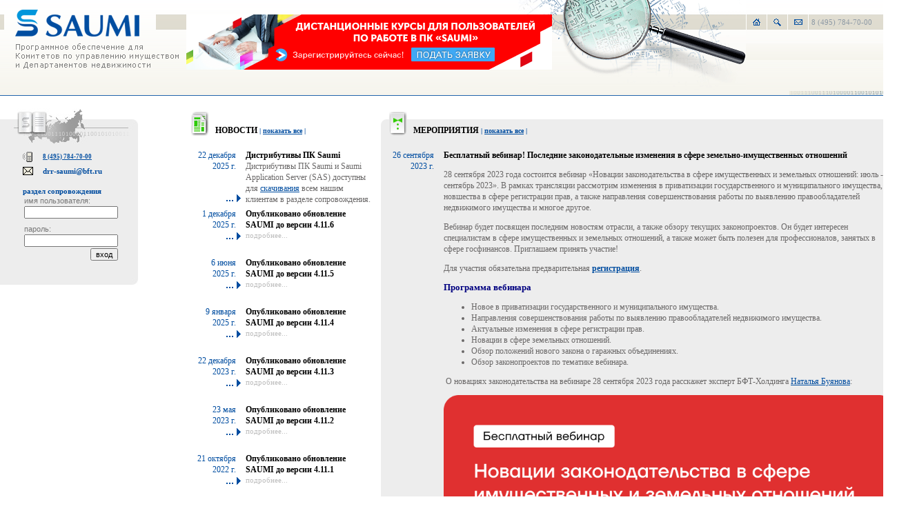

--- FILE ---
content_type: text/html; charset=windows-1251
request_url: https://support.saumi.ru/
body_size: 375564
content:

<!DOCTYPE HTML PUBLIC "-//W3C//DTD HTML 4.01 Transitional//EN">
<html>
  <head>
    <title>SAUMI | Центр автоматизации учета имущественных фондов</title>
	<meta http-equiv="Content-Type" content="text/html; charset=windows-1251">
	<META NAME="Keywords" CONTENT="учет,имущество,муниципальное,муниципальный,муниципалитет,департамент,мэрия,комитет,куми,автоматизация,центр">
        <script src="/javascripts/app.js?1202099629" type="text/javascript"></script>
		<link href="/stylesheets/style.css?1229549609" media="screen" rel="Stylesheet" type="text/css" />
		
		
	<link rel="SHORTCUT ICON" href="/images/favicon.ico">
  </head>




<body bgcolor="#ffffff" leftmargin="0" rightmargin="0" topmargin="0" bottommargin="0" marginheight="0" marginwidth="0" >
  	
 
<div style="min-width: 1300px" />

<div class="merging_banner" style="top: 21px; left: 270px; position:absolute;">
<a href="https://bftcom.com/company/media/novost/dist-study-saumi/" target="_blank" rel="noopener noreferrer" style="border: none" >
<img style="border: none" src="/images/others/merging_with_bft.png">
</a>
</div>


<table height="100%" width="100%"  cellpadding="0" cellspacing="0" border="0">
	<tr>
		<td>
<!-- Начало шапки страницы -->
<script type="text/javascript">

  var _gaq = _gaq || [];
  var pluginUrl =
  '//www.google-analytics.com/plugins/ga/inpage_linkid.js';
  _gaq.push(['_require', 'inpage_linkid', pluginUrl]);
  _gaq.push(['_setAccount', 'UA-23103903-1']);
  _gaq.push(['_trackPageview']);

  (function() {
    var ga = document.createElement('script'); ga.type = 'text/javascript'; ga.async = true;
    ga.src = ('https:' == document.location.protocol ? 'https://ssl' : 'http://www') + '.google-analytics.com/ga.js';
    var s = document.getElementsByTagName('script')[0]; s.parentNode.insertBefore(ga, s);
  })();

</script>

<!-- Yandex.Metrika counter -->
<div style="display:none;"><script type="text/javascript">
(function(w, c) {
    (w[c] = w[c] || []).push(function() {
        try {
            w.yaCounter6519268 = new Ya.Metrika({id:6519268,
                    clickmap:true,
                    trackLinks:true,
                    accurateTrackBounce:true});
        }
        catch(e) { }
    });
})(window, 'yandex_metrika_callbacks');
</script></div>
<script src="//mc.yandex.ru/metrika/watch.js" type="text/javascript" defer="defer"></script>
<noscript><div><img src="//mc.yandex.ru/watch/6519268" style="position:absolute; left:-9999px;" alt="" /></div></noscript>
<!-- /Yandex.Metrika counter -->

	<table width="100%" border="0" cellpadding="0" cellspacing="0">
		<tr>
			<td width="6" height="132" background="/images/header_bg_grayM.gif"><img src="/images/spacer.gif" width="6" height="132" alt=""></td>
			<td width="16" height="132" background="/images/header_bgM.gif"><img src="/images/spacer.gif" width="16" height="132" alt=""></td>
			<td width="204" height="132" background="/images/header_bgM.gif">
				<table border="0" cellpadding="0" cellspacing="0">
					<tr><td width="204" height="14"><img src="/images/spacer.gif" width="204" height="14" alt=""></td></tr>
					<tr><td width="204" height="39"><a href="/main/index"><img src="/images/header_logo.gif" border="0" width="204" height="39" alt=""></a></td></tr>
					<tr><td width="204" height="10"><img src="/images/spacer.gif" width="204" height="10" alt=""></td></tr>
					<tr><td width="204" height="37"><img src="/images/header_und_1.gif" width="204" height="37" alt=""></td></tr>
					<tr><td width="204" height="32">
						
					
						<img src="/images/spacer.gif" width="1" height="1" alt="">	
					

						
					</td></tr>
				</table>
			</td>

			<!-- Расширяющийся блок -->
			<td height="132" background="/images/header_bg_grayM.gif">
				<table width="100%" border="0" cellpadding="0" cellspacing="0">
					<tr><td height="43" align="right" valign="top"><img src="/images/header_magnifier_1.jpg" alt=""></td></tr>
					<tr><td height="20"><img src="/images/spacer.gif" height="20" alt=""></td></tr>
					<tr><td height="37" align="left" valign="top"><img src="/images/header_und_2.gif" height="37" alt=""></td></tr>
					<tr><td height="32"><img src="/images/spacer.gif" height="32" alt=""></td></tr>
				</table>
			</td>
			<td width="302" height="132" background="/images/header_bg_grayM.gif">
				<table border="0" cellpadding="0" cellspacing="0">
					<tr><td width="302" height="130"><img src=/images/header_magnifier_2M.gif width="302" height="130" alt=""></td></tr>
					<tr><td width="302" height="2"><img src="/images/spacer.gif" width="302" height="2" alt=""></td></tr>
				</table>
			</td>
			<!-- Блок контактной информции -->
			<td width="219" height="132" background="/images/header_bg_grayM.gif">
				<table border="0" cellpadding="0" cellspacing="0">
					<tr><td width="219" height="21"><img src="/images/spacer.gif" width="219" height="21" alt=""></td></tr>

					<tr><td width="219" height="22">
						<table border="0" cellpadding="0" cellspacing="0">
							<tr>
								<td width="1" height="22"><img src="/images/header_contacts_spacer.gif" width="1" height="22" alt=""></td>
								<td width="29" height="22"><a id="aheader_contacts_home" href="/">
									<img id="iheader_contacts_home" src="/images/header_contacts_home.gif" width="29" height="22" alt="На главную" border="0"></a></td>
								<td width="1" height="22"><img src="/images/header_contacts_spacer.gif" width="1" height="22" alt=""></td>
								<td width="29" height="22"><a id="aheader_contacts_search"  >
									<img id="iheader_contacts_search" src="/images/header_contacts_search.gif" width="29" height="22" alt="Поиск" border="0"></a></td>

								<td width="1" height="22"><img src="/images/header_contacts_spacer.gif" width="1" height="22" alt=""></td>
								<td width="29" height="22"><a id="aheader_contacts_email" 
									href="mailto:drr-saumi@bft.ru" 
									 >
									<img id="iheader_contacts_email" src="/images/header_contacts_email.gif" width="29" height="22" alt="drr-saumi@bft.ru" border="0"></a></td>

								<td width="1" height="22"><img src="/images/header_contacts_spacer.gif" width="1" height="22" alt=""></td>
								


								<td><p align="center" class="header_phone">8 (495) 784-70-00</p></td>
							</tr>
						</table>
					</td></tr>
					<tr><td width="219" height="20"><img src="/images/spacer.gif" width="219" height="20" alt=""></td></tr>
					<tr><td width="219" height="24"><img src="/images/header_centre.gif" width="219" height="24" alt=""></td></tr>
					<tr><td width="219" height="34"><img src="/images/spacer.gif" width="219" height="34" alt=""></td></tr>
					<tr><td height="8" align="right" valign="top"></td></tr>
					<tr><td width="219" height="3"><img src="/images/spacer.gif" width="219" height="3" alt=""></td></tr>
				</table>
			</td>
		</tr>
	</table>
<!-- Окончание шапки страницы -->

		</td>
	</tr>

	<tr>
		<td valign="top" align="center"  height="100%" background="/images/header_bg_pod.gif">
			<table border="0" width="100%" cellpadding="0" cellspacing="0" style="background-image:url(/images/header_1010101.jpg);	background-position:bottom right; background-repeat:no-repeat;">
				<tr>
					<td>
		<table width="100%" cellpadding="0" cellspacing="0" border="0" >
				<tr>
					<td width="25">
						<img src="/images/spacer.gif" width="25" height="1" alt="">
					</td>
					
					
					
					
					
					
					<td width="25">
						<img src="/images/spacer.gif" width="25" height="1" alt="">
					</td>
				</tr>
				<tr><td><img src="/images/spacer.gif" width="1" height="5" alt=""></td></tr>
			</table>
</td>
</tr>
</table>
		</td>
	</tr>
<tr><td width="100%" height="1" background="/images/blue_pix.gif"><img src="/images/spacer.gif" width="1" height="1" alt=""></td></tr>


	<tr>
		<td height="100%" valign="top">
<!-- Начало средней части страницы -->
	<table width="100%" border="0" cellpadding="0" cellspacing="0" >
		<tr valign="top">

			<!-- ЛЕвый блок -->
			<td width="200">
				<table width="100%" border="0" cellpadding="0" cellspacing="0" >
	<tr><td width="200" height="18"><img src="/images/spacer.gif" width="200" height="18" alt=""></td></tr>
	<tr><td width="200" height="52"><img src="/images/menu_map.jpg" width="200" height="52" alt=""></td></tr>
	<tr><td width="200" height="11" background="/images/menu_spacer.gif"><img src="/images/spacer.gif" width="200" height="11" alt=""></td></tr>


	
	

	<tr><td width="200" background="/images/menu_spacer.gif">
		<table width="100%" border="0" cellpadding="0" cellspacing="0">
			
			

			<tr>
				<td width="33" height="13"><img src="/images/spacer.gif" width="33" alt="" height="13"></td>
				<td><img alt="Звоните" border="0" src="/images/telefon.png?1188277262" title="Звоните" /></td>
				<td width="8" height="13"><img src="/images/spacer.gif" width="8" alt="" height="13"></td>
				<td><p class="phone"><b><A HREF="callto:+74957847000">8 (495) 784-70-00</A></b></p></td>
				<td width="16" height="13"><img src="/images/spacer.gif" width="16" alt="" height="13"></td>
			</tr>
			<tr><td width="33" height="7"><img src="/images/spacer.gif" width="33" height="7" alt=""></td></tr>

			<tr>
				<td width="33" height="13"><img src="/images/spacer.gif" width="33" alt="" height="13"></td>
				<td><a href="mailto:drr-saumi@bft.ru"><img alt="Письмо" border="0" src="/images/konvert.png?1188277196" title="Послать письмо" /></a></td>
				<td width="8" height="13"><img src="/images/spacer.gif" width="8" alt="" height="13"></td>
				<td><a class="support" href="mailto:drr-saumi@bft.ru">drr-saumi@bft.ru</a></td>
				<td width="16" height="13"><img src="/images/spacer.gif" width="16" alt="" height="13"></td>
			</tr>
			<tr><td width="33" height="8"><img src="/images/spacer.gif" width="33" height="8" alt=""></td></tr>
			<tr><td width="33" height="8"><img src="/images/spacer.gif" width="33" height="8" alt=""></td></tr>
		</table>					
	</td></tr>

	
	
	
	
	<tr><td width="200" background="/images/menu_spacer.gif">
		<table width="100%" border="0" cellpadding="0" cellspacing="0">
			<tr>
				<td width="33" height="13"><img src="/images/spacer.gif" width="33" alt="" height="13"></td>
				<td>
					<a href="/live/index" class="support">раздел сопровождения</a>
				    <form action="/inside/login" method="post">
<table cellpadding="0"  style="width:140px;">
<input id="redirect" name="redirect" type="hidden" value="/live/index" />
<!--	<tr><td align="center"><p style="font:12px Arial;font-weight:bold;">вход в раздел сопровождения</p></td></tr> -->
	<tr><td align="LEFT"><span class="login_form_caption">имя пользователя:</span></td></tr>
	<tr><td align="LEFT"><input class="login" id="login" name="login" type="text" value="" /></td></tr>
	<tr><td><img src="/images/spacer.gif" width="1" height="5" alt=""></td></tr>
	<tr><td align="LEFT"><span class="login_form_caption">пароль:</span></td></tr>
	<tr><td align="LEFT"><input class="login" id="password" name="password" type="password" value="" /></td></tr>
	<tr><td align="right"><input class="login" name="commit" style="width:auto;color:black" type="submit" value="вход" /></td></tr>
</table>
</form>

				</td>
			</tr>
		</table>					
	</td></tr>

	<tr><td><img src="/images/panel.jpg" alt=""></td></tr>

	<!--<tr><td><a href="http://saumi.ru/inside/content/382"> <img src="/images/oracle.jpg" alt=""></a></td></tr>
	<tr><td>
	 <table border="0" cellpadding="0" cellspacing="0">
	  <tr>  <td> <a href="http://www.asdg.ru"> <img src="/images/asdg.jpg" alt="ASDG"> </a> </td>
            <td> <a href="http://www.gisa.ru"> <img src="/images/gis.jpg" alt="ASDG"> </a> </td>
      </tr>
	 </table>
    </td></tr>-->

</table>

			</td>

			<!-- Промежуток между меню и текстом -->
			<td width="5%"><img src="/images/spacer.gif" width="39" height="10" alt=""></td>

			<!-- Основной текст страницы -->

			<td align=left>
				<table width="100%" border="0" cellpadding="0" cellspacing="0" >
					<!-- Делаем ширину минимум 780 -->
					<tr><td height="23"><img src="/images/spacer.gif" width="424" height="23" alt=""></td></tr>
					<tr><td>

						
<table width="100%" border="0" cellpadding="0" cellspacing="0"  height="100%">
	<tr valign="top">
		<td width="49%">
			



<table class="component" cellpadding="0" cellspacing="0" width="100%" border="0">
	<tr>
		<td  colspan="2" background="/images/cnews_bck_top_icon.png">
<table width="38" height="35" border="0" cellpadding="0" cellspacing="0">
	<tr><td><img src="/images/cnews_top.png" width="38" height="20" alt=""></td>
         <td></td>   
         <td rowspan=2 valign="bottom">
          
        </td>  
       </tr>
	
	<tr><td><img src="/images/cnews_bottom.png" width="38" height="15" alt=""></td>
	<td  style="font-size: 12px" >&nbsp;&nbsp;&nbsp;<b>НОВОСТИ</b>&nbsp;<b><font size=1pt color="004c9f">|&nbsp;<a href="/component/allElementsNov">показать&nbsp;все</a>&nbsp;|</font></b>&nbsp;</td>
	</tr>
</table>
		</td>
	</tr>	

	<tr>
	<td width="6"><img src="/images/spacer.gif" width="6" height="1" alt=""></td>	
		<td>
<br>










<script>
	new Image().src="/images/cursor_comp.gif";
	new Image().src="/images/cursor_comp_open.gif";
</script>



<table cellspacing="0px" border="0" class="component">
	<tr>
		<td width="70" height="1"><img src="/images/spacer.gif" width="70" height="1" alt=""></td>

	</tr>
	<tr valign="top" >
		<td  class="component_date" align="right">
			
			<font color="004da0">
		    22&nbsp;декабря<br>
			2025 г.
			</font>
			
		</td>
		<td width="5px" ><img src="/images/spacer.gif" width="5" height="1" alt=""></td>
		<td rowspan="2">
			<div style="margin-left: 5px; 
cursor:pointer;cursor:hand;" onClick="javascript:showContentComponent(69985136206949,'/images/cursor_comp_open.gif','/images/cursor_comp.gif' )" 
			>
			<strong>Дистрибутивы ПК Saumi</strong>
			
			<span id='podrobnee69985136206949' class="podrobnee"  style="display:none;" >подробнее...</span>
			
		
			</div>
                          <div id="id_content69985136206949" style='margin-left: 5px'>  
                          
                            <font color="6a6868">
                                Дистрибутивы ПК Saumi и Saumi Application Server (SAS) доступны для <a href="../live/index">скачивания</a>&nbsp;всем нашим клиентам в разделе сопровождения.
									
                            </font>
                          </div>                       
                                              

                    
		</td>
	<td width="5px"><img src="/images/spacer.gif" width="1" height="1" alt=""></td>
	</tr>
	
	<tr valign="top">
		<td colspan="2"  align="right" valign="bottom">&nbsp;
	 	
	<span id="replace_image_69985136206949">
<a href="javascript:showContentComponent(69985136206949,'/images/cursor_comp_open.gif','/images/cursor_comp.gif')" id="icon69985136206949"><img alt="-&gt;" border="0" height="12" src="/images/cursor_comp.gif?1188880510" title="Подробнее" width="23" /></a>
	 </span>
       
	</td>
	<td><img src="/images/spacer.gif" width="1" height="1" alt=""></td>
	</tr>
	
</table>









<script>
	new Image().src="/images/cursor_comp.gif";
	new Image().src="/images/cursor_comp_open.gif";
</script>



<table cellspacing="0px" border="0" class="component">
	<tr>
		<td width="70" height="1"><img src="/images/spacer.gif" width="70" height="1" alt=""></td>

	</tr>
	<tr valign="top" >
		<td  class="component_date" align="right">
			
			<font color="004da0">
		    1&nbsp;декабря<br>
			2025 г.
			</font>
			
		</td>
		<td width="5px" ><img src="/images/spacer.gif" width="5" height="1" alt=""></td>
		<td rowspan="2">
			<div style="margin-left: 5px; 
cursor:pointer;cursor:hand;" onClick="javascript:showContentComponent(69985136206946,'/images/cursor_comp_open.gif','/images/cursor_comp.gif' )" 
			>
			<strong>Опубликовано обновление SAUMI до версии 4.11.6</strong>
			
			<span id='podrobnee69985136206946' class="podrobnee"   >подробнее...</span>
			
		
			</div>
                          <div id="id_content69985136206946" style='display:none;margin-left: 5px'>  
                          
                            <font color="6a6868">
                                Публикуем обновление SAUMI до версии 4.11.6.&nbsp; Версия доступна для <a href="../live/index">скачивания</a> нашим клиентам в разделе сопровождения. 
									
                            </font>
                          </div>                       
                                              

                    
		</td>
	<td width="5px"><img src="/images/spacer.gif" width="1" height="1" alt=""></td>
	</tr>
	
	<tr valign="top">
		<td colspan="2"  align="right" valign="bottom">&nbsp;
	 	
	<span id="replace_image_69985136206946">
<a href="javascript:showContentComponent(69985136206946,'/images/cursor_comp_open.gif','/images/cursor_comp.gif')" id="icon69985136206946"><img alt="-&gt;" border="0" height="12" src="/images/cursor_comp.gif?1188880510" title="Подробнее" width="23" /></a>
	 </span>
       
	</td>
	<td><img src="/images/spacer.gif" width="1" height="1" alt=""></td>
	</tr>
	
</table>

<br>





<script>
	new Image().src="/images/cursor_comp.gif";
	new Image().src="/images/cursor_comp_open.gif";
</script>



<table cellspacing="0px" border="0" class="component">
	<tr>
		<td width="70" height="1"><img src="/images/spacer.gif" width="70" height="1" alt=""></td>

	</tr>
	<tr valign="top" >
		<td  class="component_date" align="right">
			
			<font color="004da0">
		    6&nbsp;июня<br>
			2025 г.
			</font>
			
		</td>
		<td width="5px" ><img src="/images/spacer.gif" width="5" height="1" alt=""></td>
		<td rowspan="2">
			<div style="margin-left: 5px; 
cursor:pointer;cursor:hand;" onClick="javascript:showContentComponent(69985136206924,'/images/cursor_comp_open.gif','/images/cursor_comp.gif' )" 
			>
			<strong>Опубликовано обновление SAUMI до версии 4.11.5</strong>
			
			<span id='podrobnee69985136206924' class="podrobnee"   >подробнее...</span>
			
		
			</div>
                          <div id="id_content69985136206924" style='display:none;margin-left: 5px'>  
                          
                            <font color="6a6868">
                                Публикуем обновление SAUMI до версии 4.11.5.&nbsp; Версия доступна для <a href="../live/index">скачивания</a> нашим клиентам в разделе сопровождения. 
									
                            </font>
                          </div>                       
                                              

                    
		</td>
	<td width="5px"><img src="/images/spacer.gif" width="1" height="1" alt=""></td>
	</tr>
	
	<tr valign="top">
		<td colspan="2"  align="right" valign="bottom">&nbsp;
	 	
	<span id="replace_image_69985136206924">
<a href="javascript:showContentComponent(69985136206924,'/images/cursor_comp_open.gif','/images/cursor_comp.gif')" id="icon69985136206924"><img alt="-&gt;" border="0" height="12" src="/images/cursor_comp.gif?1188880510" title="Подробнее" width="23" /></a>
	 </span>
       
	</td>
	<td><img src="/images/spacer.gif" width="1" height="1" alt=""></td>
	</tr>
	
</table>

<br>





<script>
	new Image().src="/images/cursor_comp.gif";
	new Image().src="/images/cursor_comp_open.gif";
</script>



<table cellspacing="0px" border="0" class="component">
	<tr>
		<td width="70" height="1"><img src="/images/spacer.gif" width="70" height="1" alt=""></td>

	</tr>
	<tr valign="top" >
		<td  class="component_date" align="right">
			
			<font color="004da0">
		    9&nbsp;января<br>
			2025 г.
			</font>
			
		</td>
		<td width="5px" ><img src="/images/spacer.gif" width="5" height="1" alt=""></td>
		<td rowspan="2">
			<div style="margin-left: 5px; 
cursor:pointer;cursor:hand;" onClick="javascript:showContentComponent(69985136206884,'/images/cursor_comp_open.gif','/images/cursor_comp.gif' )" 
			>
			<strong>Опубликовано обновление SAUMI до версии 4.11.4</strong>
			
			<span id='podrobnee69985136206884' class="podrobnee"   >подробнее...</span>
			
		
			</div>
                          <div id="id_content69985136206884" style='display:none;margin-left: 5px'>  
                          
                            <font color="6a6868">
                                Публикуем обновление SAUMI до версии 4.11.4.&nbsp; Версия доступна для <a href="../live/index">скачивания</a> нашим клиентам в разделе сопровождения. 
									
                            </font>
                          </div>                       
                                              

                    
		</td>
	<td width="5px"><img src="/images/spacer.gif" width="1" height="1" alt=""></td>
	</tr>
	
	<tr valign="top">
		<td colspan="2"  align="right" valign="bottom">&nbsp;
	 	
	<span id="replace_image_69985136206884">
<a href="javascript:showContentComponent(69985136206884,'/images/cursor_comp_open.gif','/images/cursor_comp.gif')" id="icon69985136206884"><img alt="-&gt;" border="0" height="12" src="/images/cursor_comp.gif?1188880510" title="Подробнее" width="23" /></a>
	 </span>
       
	</td>
	<td><img src="/images/spacer.gif" width="1" height="1" alt=""></td>
	</tr>
	
</table>

<br>





<script>
	new Image().src="/images/cursor_comp.gif";
	new Image().src="/images/cursor_comp_open.gif";
</script>



<table cellspacing="0px" border="0" class="component">
	<tr>
		<td width="70" height="1"><img src="/images/spacer.gif" width="70" height="1" alt=""></td>

	</tr>
	<tr valign="top" >
		<td  class="component_date" align="right">
			
			<font color="004da0">
		    22&nbsp;декабря<br>
			2023 г.
			</font>
			
		</td>
		<td width="5px" ><img src="/images/spacer.gif" width="5" height="1" alt=""></td>
		<td rowspan="2">
			<div style="margin-left: 5px; 
cursor:pointer;cursor:hand;" onClick="javascript:showContentComponent(69985136206864,'/images/cursor_comp_open.gif','/images/cursor_comp.gif' )" 
			>
			<strong>Опубликовано обновление SAUMI до версии 4.11.3</strong>
			
			<span id='podrobnee69985136206864' class="podrobnee"   >подробнее...</span>
			
		
			</div>
                          <div id="id_content69985136206864" style='display:none;margin-left: 5px'>  
                          
                            <font color="6a6868">
                                Публикуем обновление SAUMI до версии 4.11.3.&nbsp; Версия доступна для <a href="../live/index">скачивания</a> нашим клиентам в разделе сопровождения. 
									
                            </font>
                          </div>                       
                                              

                    
		</td>
	<td width="5px"><img src="/images/spacer.gif" width="1" height="1" alt=""></td>
	</tr>
	
	<tr valign="top">
		<td colspan="2"  align="right" valign="bottom">&nbsp;
	 	
	<span id="replace_image_69985136206864">
<a href="javascript:showContentComponent(69985136206864,'/images/cursor_comp_open.gif','/images/cursor_comp.gif')" id="icon69985136206864"><img alt="-&gt;" border="0" height="12" src="/images/cursor_comp.gif?1188880510" title="Подробнее" width="23" /></a>
	 </span>
       
	</td>
	<td><img src="/images/spacer.gif" width="1" height="1" alt=""></td>
	</tr>
	
</table>

<br>





<script>
	new Image().src="/images/cursor_comp.gif";
	new Image().src="/images/cursor_comp_open.gif";
</script>



<table cellspacing="0px" border="0" class="component">
	<tr>
		<td width="70" height="1"><img src="/images/spacer.gif" width="70" height="1" alt=""></td>

	</tr>
	<tr valign="top" >
		<td  class="component_date" align="right">
			
			<font color="004da0">
		    23&nbsp;мая<br>
			2023 г.
			</font>
			
		</td>
		<td width="5px" ><img src="/images/spacer.gif" width="5" height="1" alt=""></td>
		<td rowspan="2">
			<div style="margin-left: 5px; 
cursor:pointer;cursor:hand;" onClick="javascript:showContentComponent(69985136206824,'/images/cursor_comp_open.gif','/images/cursor_comp.gif' )" 
			>
			<strong>Опубликовано обновление SAUMI до версии 4.11.2</strong>
			
			<span id='podrobnee69985136206824' class="podrobnee"   >подробнее...</span>
			
		
			</div>
                          <div id="id_content69985136206824" style='display:none;margin-left: 5px'>  
                          
                            <font color="6a6868">
                                Публикуем обновление SAUMI до версии 4.11.2.&nbsp; Версия доступна для <a href="../live/index">скачивания</a> нашим клиентам в разделе сопровождения. 
									
                            </font>
                          </div>                       
                                              

                    
		</td>
	<td width="5px"><img src="/images/spacer.gif" width="1" height="1" alt=""></td>
	</tr>
	
	<tr valign="top">
		<td colspan="2"  align="right" valign="bottom">&nbsp;
	 	
	<span id="replace_image_69985136206824">
<a href="javascript:showContentComponent(69985136206824,'/images/cursor_comp_open.gif','/images/cursor_comp.gif')" id="icon69985136206824"><img alt="-&gt;" border="0" height="12" src="/images/cursor_comp.gif?1188880510" title="Подробнее" width="23" /></a>
	 </span>
       
	</td>
	<td><img src="/images/spacer.gif" width="1" height="1" alt=""></td>
	</tr>
	
</table>

<br>





<script>
	new Image().src="/images/cursor_comp.gif";
	new Image().src="/images/cursor_comp_open.gif";
</script>



<table cellspacing="0px" border="0" class="component">
	<tr>
		<td width="70" height="1"><img src="/images/spacer.gif" width="70" height="1" alt=""></td>

	</tr>
	<tr valign="top" >
		<td  class="component_date" align="right">
			
			<font color="004da0">
		    21&nbsp;октября<br>
			2022 г.
			</font>
			
		</td>
		<td width="5px" ><img src="/images/spacer.gif" width="5" height="1" alt=""></td>
		<td rowspan="2">
			<div style="margin-left: 5px; 
cursor:pointer;cursor:hand;" onClick="javascript:showContentComponent(69985136206784,'/images/cursor_comp_open.gif','/images/cursor_comp.gif' )" 
			>
			<strong>Опубликовано обновление SAUMI до версии 4.11.1</strong>
			
			<span id='podrobnee69985136206784' class="podrobnee"   >подробнее...</span>
			
		
			</div>
                          <div id="id_content69985136206784" style='display:none;margin-left: 5px'>  
                          
                            <font color="6a6868">
                                Публикуем обновление SAUMI до версии 4.11.1.&nbsp; Версия доступна для <a href="../live/index">скачивания</a> нашим клиентам в разделе сопровождения. 
									
                            </font>
                          </div>                       
                                              

                    
		</td>
	<td width="5px"><img src="/images/spacer.gif" width="1" height="1" alt=""></td>
	</tr>
	
	<tr valign="top">
		<td colspan="2"  align="right" valign="bottom">&nbsp;
	 	
	<span id="replace_image_69985136206784">
<a href="javascript:showContentComponent(69985136206784,'/images/cursor_comp_open.gif','/images/cursor_comp.gif')" id="icon69985136206784"><img alt="-&gt;" border="0" height="12" src="/images/cursor_comp.gif?1188880510" title="Подробнее" width="23" /></a>
	 </span>
       
	</td>
	<td><img src="/images/spacer.gif" width="1" height="1" alt=""></td>
	</tr>
	
</table>

<br>





<script>
	new Image().src="/images/cursor_comp.gif";
	new Image().src="/images/cursor_comp_open.gif";
</script>



<table cellspacing="0px" border="0" class="component">
	<tr>
		<td width="70" height="1"><img src="/images/spacer.gif" width="70" height="1" alt=""></td>

	</tr>
	<tr valign="top" >
		<td  class="component_date" align="right">
			
			<font color="004da0">
		    26&nbsp;ноября<br>
			2021 г.
			</font>
			
		</td>
		<td width="5px" ><img src="/images/spacer.gif" width="5" height="1" alt=""></td>
		<td rowspan="2">
			<div style="margin-left: 5px; 
cursor:pointer;cursor:hand;" onClick="javascript:showContentComponent(69985136206764,'/images/cursor_comp_open.gif','/images/cursor_comp.gif' )" 
			>
			<strong>Опубликовано обновление SAUMI до версии 4.11.0</strong>
			
			<span id='podrobnee69985136206764' class="podrobnee"   >подробнее...</span>
			
		
			</div>
                          <div id="id_content69985136206764" style='display:none;margin-left: 5px'>  
                          
                            <font color="6a6868">
                                Публикуем обновление SAUMI до версии 4.11.0.&nbsp; Версия доступна для <a href="../live/index">скачивания</a> нашим клиентам в разделе сопровождения. 
									
                            </font>
                          </div>                       
                                              

                    
		</td>
	<td width="5px"><img src="/images/spacer.gif" width="1" height="1" alt=""></td>
	</tr>
	
	<tr valign="top">
		<td colspan="2"  align="right" valign="bottom">&nbsp;
	 	
	<span id="replace_image_69985136206764">
<a href="javascript:showContentComponent(69985136206764,'/images/cursor_comp_open.gif','/images/cursor_comp.gif')" id="icon69985136206764"><img alt="-&gt;" border="0" height="12" src="/images/cursor_comp.gif?1188880510" title="Подробнее" width="23" /></a>
	 </span>
       
	</td>
	<td><img src="/images/spacer.gif" width="1" height="1" alt=""></td>
	</tr>
	
</table>

<br>





<script>
	new Image().src="/images/cursor_comp.gif";
	new Image().src="/images/cursor_comp_open.gif";
</script>



<table cellspacing="0px" border="0" class="component">
	<tr>
		<td width="70" height="1"><img src="/images/spacer.gif" width="70" height="1" alt=""></td>

	</tr>
	<tr valign="top" >
		<td  class="component_date" align="right">
			
			<font color="004da0">
		    14&nbsp;апреля<br>
			2021 г.
			</font>
			
		</td>
		<td width="5px" ><img src="/images/spacer.gif" width="5" height="1" alt=""></td>
		<td rowspan="2">
			<div style="margin-left: 5px; 
cursor:pointer;cursor:hand;" onClick="javascript:showContentComponent(69985136206704,'/images/cursor_comp_open.gif','/images/cursor_comp.gif' )" 
			>
			<strong>Опубликовано обновление SAUMI до версии 4.10.2</strong>
			
			<span id='podrobnee69985136206704' class="podrobnee"   >подробнее...</span>
			
		
			</div>
                          <div id="id_content69985136206704" style='display:none;margin-left: 5px'>  
                          
                            <font color="6a6868">
                                Публикуем обновление SAUMI до версии 4.10.2.&nbsp; Версия доступна для <a href="../live/index">скачивания</a> нашим клиентам в разделе сопровождения. 
									
                            </font>
                          </div>                       
                                              

                    
		</td>
	<td width="5px"><img src="/images/spacer.gif" width="1" height="1" alt=""></td>
	</tr>
	
	<tr valign="top">
		<td colspan="2"  align="right" valign="bottom">&nbsp;
	 	
	<span id="replace_image_69985136206704">
<a href="javascript:showContentComponent(69985136206704,'/images/cursor_comp_open.gif','/images/cursor_comp.gif')" id="icon69985136206704"><img alt="-&gt;" border="0" height="12" src="/images/cursor_comp.gif?1188880510" title="Подробнее" width="23" /></a>
	 </span>
       
	</td>
	<td><img src="/images/spacer.gif" width="1" height="1" alt=""></td>
	</tr>
	
</table>

<br>





<script>
	new Image().src="/images/cursor_comp.gif";
	new Image().src="/images/cursor_comp_open.gif";
</script>



<table cellspacing="0px" border="0" class="component">
	<tr>
		<td width="70" height="1"><img src="/images/spacer.gif" width="70" height="1" alt=""></td>

	</tr>
	<tr valign="top" >
		<td  class="component_date" align="right">
			
			<font color="004da0">
		    14&nbsp;июля<br>
			2020 г.
			</font>
			
		</td>
		<td width="5px" ><img src="/images/spacer.gif" width="5" height="1" alt=""></td>
		<td rowspan="2">
			<div style="margin-left: 5px; 
cursor:pointer;cursor:hand;" onClick="javascript:showContentComponent(69985136206644,'/images/cursor_comp_open.gif','/images/cursor_comp.gif' )" 
			>
			<strong>Опубликовано обновление SAUMI до версии 4.10.1</strong>
			
			<span id='podrobnee69985136206644' class="podrobnee"   >подробнее...</span>
			
		
			</div>
                          <div id="id_content69985136206644" style='display:none;margin-left: 5px'>  
                          
                            <font color="6a6868">
                                Публикуем обновление SAUMI до версии 4.10.1.&nbsp; Версия доступна для <a href="../live/index">скачивания</a> нашим клиентам в разделе сопровождения. 
									
                            </font>
                          </div>                       
                                              

                    
		</td>
	<td width="5px"><img src="/images/spacer.gif" width="1" height="1" alt=""></td>
	</tr>
	
	<tr valign="top">
		<td colspan="2"  align="right" valign="bottom">&nbsp;
	 	
	<span id="replace_image_69985136206644">
<a href="javascript:showContentComponent(69985136206644,'/images/cursor_comp_open.gif','/images/cursor_comp.gif')" id="icon69985136206644"><img alt="-&gt;" border="0" height="12" src="/images/cursor_comp.gif?1188880510" title="Подробнее" width="23" /></a>
	 </span>
       
	</td>
	<td><img src="/images/spacer.gif" width="1" height="1" alt=""></td>
	</tr>
	
</table>

<br>





<script>
	new Image().src="/images/cursor_comp.gif";
	new Image().src="/images/cursor_comp_open.gif";
</script>



<table cellspacing="0px" border="0" class="component">
	<tr>
		<td width="70" height="1"><img src="/images/spacer.gif" width="70" height="1" alt=""></td>

	</tr>
	<tr valign="top" >
		<td  class="component_date" align="right">
			
			<font color="004da0">
		    1&nbsp;августа<br>
			2018 г.
			</font>
			
		</td>
		<td width="5px" ><img src="/images/spacer.gif" width="5" height="1" alt=""></td>
		<td rowspan="2">
			<div style="margin-left: 5px; 
cursor:pointer;cursor:hand;" onClick="javascript:showContentComponent(69985136206604,'/images/cursor_comp_open.gif','/images/cursor_comp.gif' )" 
			>
			<strong>Опубликовано обновление SAUMI до версии 4.9.5</strong>
			
			<span id='podrobnee69985136206604' class="podrobnee"   >подробнее...</span>
			
		
			</div>
                          <div id="id_content69985136206604" style='display:none;margin-left: 5px'>  
                          
                            <font color="6a6868">
                                Публикуем обновление SAUMI до версии 4.9.5.&nbsp; Версия доступна для <a href="../live/index">скачивания</a> нашим клиентам в разделе сопровождения. 
									
                            </font>
                          </div>                       
                                              

                    
		</td>
	<td width="5px"><img src="/images/spacer.gif" width="1" height="1" alt=""></td>
	</tr>
	
	<tr valign="top">
		<td colspan="2"  align="right" valign="bottom">&nbsp;
	 	
	<span id="replace_image_69985136206604">
<a href="javascript:showContentComponent(69985136206604,'/images/cursor_comp_open.gif','/images/cursor_comp.gif')" id="icon69985136206604"><img alt="-&gt;" border="0" height="12" src="/images/cursor_comp.gif?1188880510" title="Подробнее" width="23" /></a>
	 </span>
       
	</td>
	<td><img src="/images/spacer.gif" width="1" height="1" alt=""></td>
	</tr>
	
</table>

<br>





<script>
	new Image().src="/images/cursor_comp.gif";
	new Image().src="/images/cursor_comp_open.gif";
</script>



<table cellspacing="0px" border="0" class="component">
	<tr>
		<td width="70" height="1"><img src="/images/spacer.gif" width="70" height="1" alt=""></td>

	</tr>
	<tr valign="top" >
		<td  class="component_date" align="right">
			
			<font color="004da0">
		    21&nbsp;марта<br>
			2018 г.
			</font>
			
		</td>
		<td width="5px" ><img src="/images/spacer.gif" width="5" height="1" alt=""></td>
		<td rowspan="2">
			<div style="margin-left: 5px; 
cursor:pointer;cursor:hand;" onClick="javascript:showContentComponent(69985136206504,'/images/cursor_comp_open.gif','/images/cursor_comp.gif' )" 
			>
			<strong>Опубликовано ИЗМЕНЕНИЕ_494_1 базы данных SAUMI версии 4.9.4</strong>
			
			<span id='podrobnee69985136206504' class="podrobnee"   >подробнее...</span>
			
		
			</div>
                          <div id="id_content69985136206504" style='display:none;margin-left: 5px'>  
                          
                            <font color="6a6868">
                                Изменение реализует поддержку версии 1.16.5 формата взаимодействия с ГИС ГМП и доступно для <a href="../live/index">скачивания</a> нашим клиентам в разделе сопровождения.
									
                            </font>
                          </div>                       
                                              

                    
		</td>
	<td width="5px"><img src="/images/spacer.gif" width="1" height="1" alt=""></td>
	</tr>
	
	<tr valign="top">
		<td colspan="2"  align="right" valign="bottom">&nbsp;
	 	
	<span id="replace_image_69985136206504">
<a href="javascript:showContentComponent(69985136206504,'/images/cursor_comp_open.gif','/images/cursor_comp.gif')" id="icon69985136206504"><img alt="-&gt;" border="0" height="12" src="/images/cursor_comp.gif?1188880510" title="Подробнее" width="23" /></a>
	 </span>
       
	</td>
	<td><img src="/images/spacer.gif" width="1" height="1" alt=""></td>
	</tr>
	
</table>

<br>





<script>
	new Image().src="/images/cursor_comp.gif";
	new Image().src="/images/cursor_comp_open.gif";
</script>



<table cellspacing="0px" border="0" class="component">
	<tr>
		<td width="70" height="1"><img src="/images/spacer.gif" width="70" height="1" alt=""></td>

	</tr>
	<tr valign="top" >
		<td  class="component_date" align="right">
			
			<font color="004da0">
		    22&nbsp;декабря<br>
			2017 г.
			</font>
			
		</td>
		<td width="5px" ><img src="/images/spacer.gif" width="5" height="1" alt=""></td>
		<td rowspan="2">
			<div style="margin-left: 5px; 
cursor:pointer;cursor:hand;" onClick="javascript:showContentComponent(69985136206464,'/images/cursor_comp_open.gif','/images/cursor_comp.gif' )" 
			>
			<strong>Опубликовано обновление SAUMI до версии 4.9.4</strong>
			
			<span id='podrobnee69985136206464' class="podrobnee"   >подробнее...</span>
			
		
			</div>
                          <div id="id_content69985136206464" style='display:none;margin-left: 5px'>  
                          
                            <font color="6a6868">
                                Публикуем обновление до версии SAUMI 4.9.4.&nbsp; Версия доступна для <a href="../live/index">скачивания</a> нашим клиентам в разделе сопровождения. 
									
                            </font>
                          </div>                       
                                              

                    
		</td>
	<td width="5px"><img src="/images/spacer.gif" width="1" height="1" alt=""></td>
	</tr>
	
	<tr valign="top">
		<td colspan="2"  align="right" valign="bottom">&nbsp;
	 	
	<span id="replace_image_69985136206464">
<a href="javascript:showContentComponent(69985136206464,'/images/cursor_comp_open.gif','/images/cursor_comp.gif')" id="icon69985136206464"><img alt="-&gt;" border="0" height="12" src="/images/cursor_comp.gif?1188880510" title="Подробнее" width="23" /></a>
	 </span>
       
	</td>
	<td><img src="/images/spacer.gif" width="1" height="1" alt=""></td>
	</tr>
	
</table>

<br>





<script>
	new Image().src="/images/cursor_comp.gif";
	new Image().src="/images/cursor_comp_open.gif";
</script>



<table cellspacing="0px" border="0" class="component">
	<tr>
		<td width="70" height="1"><img src="/images/spacer.gif" width="70" height="1" alt=""></td>

	</tr>
	<tr valign="top" >
		<td  class="component_date" align="right">
			
			<font color="004da0">
		    6&nbsp;мая<br>
			2016 г.
			</font>
			
		</td>
		<td width="5px" ><img src="/images/spacer.gif" width="5" height="1" alt=""></td>
		<td rowspan="2">
			<div style="margin-left: 5px; 
cursor:pointer;cursor:hand;" onClick="javascript:showContentComponent(69985136206384,'/images/cursor_comp_open.gif','/images/cursor_comp.gif' )" 
			>
			<strong>Опубликовано обновление SAUMI до версии 4.9.3</strong>
			
			<span id='podrobnee69985136206384' class="podrobnee"   >подробнее...</span>
			
		
			</div>
                          <div id="id_content69985136206384" style='display:none;margin-left: 5px'>  
                          
                            <font color="6a6868">
                                Публикуем обновление до версии SAUMI 4.9.3.&nbsp; Версия доступна для <a href="../live/index">скачивания</a> нашим клиентам в разделе сопровождения. 
									
                            </font>
                          </div>                       
                                              

                    
		</td>
	<td width="5px"><img src="/images/spacer.gif" width="1" height="1" alt=""></td>
	</tr>
	
	<tr valign="top">
		<td colspan="2"  align="right" valign="bottom">&nbsp;
	 	
	<span id="replace_image_69985136206384">
<a href="javascript:showContentComponent(69985136206384,'/images/cursor_comp_open.gif','/images/cursor_comp.gif')" id="icon69985136206384"><img alt="-&gt;" border="0" height="12" src="/images/cursor_comp.gif?1188880510" title="Подробнее" width="23" /></a>
	 </span>
       
	</td>
	<td><img src="/images/spacer.gif" width="1" height="1" alt=""></td>
	</tr>
	
</table>

<br>





<script>
	new Image().src="/images/cursor_comp.gif";
	new Image().src="/images/cursor_comp_open.gif";
</script>



<table cellspacing="0px" border="0" class="component">
	<tr>
		<td width="70" height="1"><img src="/images/spacer.gif" width="70" height="1" alt=""></td>

	</tr>
	<tr valign="top" >
		<td  class="component_date" align="right">
			
			<font color="004da0">
		    30&nbsp;ноября<br>
			2015 г.
			</font>
			
		</td>
		<td width="5px" ><img src="/images/spacer.gif" width="5" height="1" alt=""></td>
		<td rowspan="2">
			<div style="margin-left: 5px; 
cursor:pointer;cursor:hand;" onClick="javascript:showContentComponent(69985136206305,'/images/cursor_comp_open.gif','/images/cursor_comp.gif' )" 
			>
			<strong>Опубликовано обновление SAUMI до версии 4.9.2</strong>
			
			<span id='podrobnee69985136206305' class="podrobnee"   >подробнее...</span>
			
		
			</div>
                          <div id="id_content69985136206305" style='display:none;margin-left: 5px'>  
                          
                            <font color="6a6868">
                                Публикуем обновление до версии SAUMI 4.9.2.&nbsp; Версия доступна для <a href="../live/index">скачивания</a> нашим клиентам в разделе сопровождения. 
									
                            </font>
                          </div>                       
                                              

                    
		</td>
	<td width="5px"><img src="/images/spacer.gif" width="1" height="1" alt=""></td>
	</tr>
	
	<tr valign="top">
		<td colspan="2"  align="right" valign="bottom">&nbsp;
	 	
	<span id="replace_image_69985136206305">
<a href="javascript:showContentComponent(69985136206305,'/images/cursor_comp_open.gif','/images/cursor_comp.gif')" id="icon69985136206305"><img alt="-&gt;" border="0" height="12" src="/images/cursor_comp.gif?1188880510" title="Подробнее" width="23" /></a>
	 </span>
       
	</td>
	<td><img src="/images/spacer.gif" width="1" height="1" alt=""></td>
	</tr>
	
</table>

<br>





<script>
	new Image().src="/images/cursor_comp.gif";
	new Image().src="/images/cursor_comp_open.gif";
</script>



<table cellspacing="0px" border="0" class="component">
	<tr>
		<td width="70" height="1"><img src="/images/spacer.gif" width="70" height="1" alt=""></td>

	</tr>
	<tr valign="top" >
		<td  class="component_date" align="right">
			
			<font color="004da0">
		    17&nbsp;августа<br>
			2015 г.
			</font>
			
		</td>
		<td width="5px" ><img src="/images/spacer.gif" width="5" height="1" alt=""></td>
		<td rowspan="2">
			<div style="margin-left: 5px; 
cursor:pointer;cursor:hand;" onClick="javascript:showContentComponent(69985136206304,'/images/cursor_comp_open.gif','/images/cursor_comp.gif' )" 
			>
			<strong>Опубликовано обновление SAUMI до версии 4.9.1</strong>
			
			<span id='podrobnee69985136206304' class="podrobnee"   >подробнее...</span>
			
		
			</div>
                          <div id="id_content69985136206304" style='display:none;margin-left: 5px'>  
                          
                            <font color="6a6868">
                                Публикуем обновление до версии SAUMI 4.9.1.&nbsp; Версия доступна для <a href="../live/index">скачивания</a> нашим клиентам в разделе сопровождения. 
									
                            </font>
                          </div>                       
                                              

                    
		</td>
	<td width="5px"><img src="/images/spacer.gif" width="1" height="1" alt=""></td>
	</tr>
	
	<tr valign="top">
		<td colspan="2"  align="right" valign="bottom">&nbsp;
	 	
	<span id="replace_image_69985136206304">
<a href="javascript:showContentComponent(69985136206304,'/images/cursor_comp_open.gif','/images/cursor_comp.gif')" id="icon69985136206304"><img alt="-&gt;" border="0" height="12" src="/images/cursor_comp.gif?1188880510" title="Подробнее" width="23" /></a>
	 </span>
       
	</td>
	<td><img src="/images/spacer.gif" width="1" height="1" alt=""></td>
	</tr>
	
</table>

<br>





<script>
	new Image().src="/images/cursor_comp.gif";
	new Image().src="/images/cursor_comp_open.gif";
</script>



<table cellspacing="0px" border="0" class="component">
	<tr>
		<td width="70" height="1"><img src="/images/spacer.gif" width="70" height="1" alt=""></td>

	</tr>
	<tr valign="top" >
		<td  class="component_date" align="right">
			
			<font color="004da0">
		    17&nbsp;апреля<br>
			2015 г.
			</font>
			
		</td>
		<td width="5px" ><img src="/images/spacer.gif" width="5" height="1" alt=""></td>
		<td rowspan="2">
			<div style="margin-left: 5px; 
cursor:pointer;cursor:hand;" onClick="javascript:showContentComponent(69985136206224,'/images/cursor_comp_open.gif','/images/cursor_comp.gif' )" 
			>
			<strong>Опубликовано обновление SAUMI до версии 4.8.5</strong>
			
			<span id='podrobnee69985136206224' class="podrobnee"   >подробнее...</span>
			
		
			</div>
                          <div id="id_content69985136206224" style='display:none;margin-left: 5px'>  
                          
                            <font color="6a6868">
                                Публикуем обновление до версии SAUMI 4.8.5.&nbsp; Версия доступна для <a href="../live/index">скачивания</a> нашим клиентам в разделе сопровождения. 
									
                            </font>
                          </div>                       
                                              

                    
		</td>
	<td width="5px"><img src="/images/spacer.gif" width="1" height="1" alt=""></td>
	</tr>
	
	<tr valign="top">
		<td colspan="2"  align="right" valign="bottom">&nbsp;
	 	
	<span id="replace_image_69985136206224">
<a href="javascript:showContentComponent(69985136206224,'/images/cursor_comp_open.gif','/images/cursor_comp.gif')" id="icon69985136206224"><img alt="-&gt;" border="0" height="12" src="/images/cursor_comp.gif?1188880510" title="Подробнее" width="23" /></a>
	 </span>
       
	</td>
	<td><img src="/images/spacer.gif" width="1" height="1" alt=""></td>
	</tr>
	
</table>

<br>





<script>
	new Image().src="/images/cursor_comp.gif";
	new Image().src="/images/cursor_comp_open.gif";
</script>



<table cellspacing="0px" border="0" class="component">
	<tr>
		<td width="70" height="1"><img src="/images/spacer.gif" width="70" height="1" alt=""></td>

	</tr>
	<tr valign="top" >
		<td  class="component_date" align="right">
			
			<font color="004da0">
		    23&nbsp;марта<br>
			2015 г.
			</font>
			
		</td>
		<td width="5px" ><img src="/images/spacer.gif" width="5" height="1" alt=""></td>
		<td rowspan="2">
			<div style="margin-left: 5px; 
cursor:pointer;cursor:hand;" onClick="javascript:showContentComponent(69985136206144,'/images/cursor_comp_open.gif','/images/cursor_comp.gif' )" 
			>
			<strong>Систему управления госимуществом SAUMI выбрали в 75 регионах страны</strong>
			
			<span id='podrobnee69985136206144' class="podrobnee"   >подробнее...</span>
			
		
			</div>
                          <div id="id_content69985136206144" style='display:none;margin-left: 5px'>  
                          
                            <font color="6a6868">
                                <p><img src="../images/component/News/news20150320.png" alt="" width="552" height="394" /></p><p>&nbsp;</p><p style="text-align: justify"><a href="http://www.bftcom.com/products/government/land-relations"><strong><span style="font-family: 'Arial','sans-serif'; background: none repeat scroll 0% 0% white; color: red">Информационно-аналитический программный комплекс управления земельно-имущественными отношениями</span></strong></a><span><strong><span style="font-family: 'Arial','sans-serif'; color: red"> &laquo;SAUMI&raquo;</span></strong></span><span style="background: none repeat scroll 0% 0% white"> </span><strong><span style="font-family: 'Arial','sans-serif'; background: none repeat scroll 0% 0% white"><font color="#000000">выбрали</font><span style="color: #1f497d"> в</span></span></strong><span><strong><span style="font-family: 'Arial','sans-serif'; color: red"> </span></strong></span><strong><span style="font-family: 'Arial','sans-serif'; background: none repeat scroll 0% 0% white; color: #1f497d">более 770 организациях 75 субъектов РФ. </span></strong><font color="#000000"><strong><span style="font-family: 'Arial','sans-serif'; background: none repeat scroll 0% 0% white">Решение доказало свою практическую<span>&nbsp; </span>эффективность в области учета и управления государственной и муниципальной собственностью, что обуславливает многочисленный выбор в пользу </span></strong><strong><span style="font-family: 'Arial','sans-serif'; background: none repeat scroll 0% 0% white">SAUMI</span></strong><strong><span style="font-family: 'Arial','sans-serif'; background: none repeat scroll 0% 0% white">. <span style="color: black">На сегодняшний день </span></span></strong><strong><span style="font-family: 'Arial','sans-serif'; background: none repeat scroll 0% 0% white; color: black">SAUMI</span></strong></font><strong><span style="font-family: 'Arial','sans-serif'; background: none repeat scroll 0% 0% white; color: black"><font color="#000000"> - один из самых востребованных</font> </span></strong><a href="http://www.bftcom.com/products/government"><strong><span style="font-family: 'Arial','sans-serif'; background: none repeat scroll 0% 0% white; color: red">продуктов Компании БФТ</span></strong></a><span><strong><span style="font-family: 'Arial','sans-serif'; background: none repeat scroll 0% 0% white; color: red">.</span></strong></span></p><p style="text-align: justify"><span style="font-family: 'Arial','sans-serif'; background: none repeat scroll 0% 0% white"><font color="#000000">За прошедший 2014 год</font> </span><a href="http://www.bftcom.com/company/"><span style="font-family: 'Arial','sans-serif'; background: none repeat scroll 0% 0% white; color: red">Компанией БФТ</span></a><span style="font-family: 'Arial','sans-serif'; background: none repeat scroll 0% 0% white"> <font color="#000000">было реализовано</font> <strong><span style="color: #1f497d">порядка 80 проектов </span></strong><span style="color: black">по внедрению и модификации программного комплекса &laquo;</span></span><span style="font-family: 'Arial','sans-serif'; background: none repeat scroll 0% 0% white; color: black">SAUMI</span><span style="font-family: 'Arial','sans-serif'; background: none repeat scroll 0% 0% white; color: black">&raquo; </span><span style="font-family: 'Arial','sans-serif'; background: none repeat scroll 0% 0% white"><font color="#000000">в более чем</font> <strong><span style="color: #1f497d">30 </span></strong><font color="#000000">субъектах РФ, среди которых: </font><span style="color: black"><font color="#000000">Алтайский, Краснодарский, Красноярский,</font> </span></span><a href="http://www.bftcom.com/company/pressroom/news-full/permskiy-kray-ispolzuet-rossiyskuyu-kompleksnuyu-sistemu-ucheta-i-upravleniya-zemelno-imushchestvenn"><span style="font-family: 'Arial','sans-serif'; background: none repeat scroll 0% 0% white; color: red">Пермский края</span></a><span style="font-family: 'Arial','sans-serif'; background: none repeat scroll 0% 0% white; color: black">, <font color="#000000">Кемеровская, Мурманская, Челябинская, Сахалинская области, Республики Башкортостан, Ингушетия, Ханты-Мансийский автономный округ-Югра и другие регионы.</font></span><span style="font-family: 'Arial','sans-serif'"><font color="#000000"> <span>&nbsp;</span>Проекты реализованы как в Комитетах по управлению муниципальным имуществом, так и в Министерствах имущественных и земельных отношений. </font><span style="background: none repeat scroll 0% 0% white; color: black"><font color="#000000">За текущий год уже завершены работы</font> </span><strong><span style="background: none repeat scroll 0% 0% white; color: #1f497d">в 10 субъектах РФ</span></strong><span style="background: none repeat scroll 0% 0% white">,<strong><span style="color: #1f497d"> </span></strong><font color="#000000">на стадии внедрения в промышленную эксплуатацию находятся проекты в</font> <span style="color: black">Волгоградской, Свердловской, Мурманской областях, а также в г. Магадане. </span></span></span></p><p style="text-align: justify"><font color="#000000"><span style="font-family: 'Arial','sans-serif'; background: none repeat scroll 0% 0% white; color: black">Востребованность и актуальность программного решения &laquo;</span><span style="font-family: 'Arial','sans-serif'; background: none repeat scroll 0% 0% white; color: black">SAUMI</span><span style="font-family: 'Arial','sans-serif'; background: none repeat scroll 0% 0% white; color: black">&raquo; обусловлена тем, что система позволяет:</span></font></p><ul><li><font color="#000000">вести полномасштабный учет земельно-имущественных отношений;</font></li><li><font color="#000000">организовать взаимодействие через СМЭВ с ГИС ГМП,</font></li><li><font color="#000000">организовывать взаимодействие с Росреестром, ФНС и другими ведомствами;</font></li><li><font color="#000000">перевести государственные и муниципальные услуги в электронный вид;</font></li><li><font color="#000000">осуществлять отбор данных по любым учитываемым характеристикам и связям;</font></li><li><font color="#000000">благодаря мощной подсистеме аналитической отчетности представлять любые учитываемые данные в удобном табличном и графическом виде;</font></li><li><font color="#000000">воспроизводить информацию в картографическом виде;</font></li><li><font color="#000000">отображать объекты учета на публичной кадастровой карте Росреестра. </font></li></ul><p style="text-align: justify"><span style="font-family: 'Arial','sans-serif'; background: none repeat scroll 0% 0% white; color: black">Важно отметить, что Компания БФТ ведет постоянную работу над совершенствованием и развитием ПК &laquo;</span><span style="font-family: 'Arial','sans-serif'; background: none repeat scroll 0% 0% white; color: black">SAUMI</span><span style="font-family: 'Arial','sans-serif'; background: none repeat scroll 0% 0% white; color: black">&raquo; на основе последних изменений законодательства РФ в сфере земельно-имущественных отношений и получаемой обратной связи от Клиентов. Это позволяет учесть в продукте все требования и пожелания, необходимые для качественной и результативной работы пользователей </span><span style="font-family: 'Arial','sans-serif'; background: none repeat scroll 0% 0% white; color: black">SAUMI</span><span style="font-family: 'Arial','sans-serif'; background: none repeat scroll 0% 0% white; color: black">. Так, в конце 2014 года была выпущена </span><a href="http://www.bftcom.com/company/pressroom/news-full/ispolzuyte-noveyshie-tekhnologii-upravleniya-zemelno-imushchestvennym-kompleksom-s-saumi-4-9i"><span style="font-family: 'Arial','sans-serif'; background: none repeat scroll 0% 0% white; color: red">модернизированная версия программного комплекса - &laquo;SAUMI 4.9i&raquo;</span></a><span style="font-family: 'Arial','sans-serif'; background: none repeat scroll 0% 0% white; color: red">, </span><span style="font-family: 'Arial','sans-serif'; background: none repeat scroll 0% 0% white; color: black">включающая в себя обновленные эксплуатационные характеристики и ряд новых программных модулей, что существенно упрощает работу специалистов, ответственных за учет земельно-имущественных ресурсов. Кроме того, с версии </span><span style="font-family: 'Arial','sans-serif'; background: none repeat scroll 0% 0% white; color: black">SAUMI</span><span style="font-family: 'Arial','sans-serif'; background: none repeat scroll 0% 0% white; color: black"> 4.9</span><span style="font-family: 'Arial','sans-serif'; background: none repeat scroll 0% 0% white; color: black">i</span><span style="font-family: 'Arial','sans-serif'; background: none repeat scroll 0% 0% white; color: black"> </span><span style="font-family: 'Arial','sans-serif'; background: none repeat scroll 0% 0% white; color: black">пользователям </span><span style="font-family: 'Arial','sans-serif'; background: none repeat scroll 0% 0% white">доступен<strong><span style="color: #1f497d"> новый программный модуль &laquo;Электронная отчетность 2.0 (Web-версия)&raquo;,</span></strong><span style="color: #1f497d"> </span><span style="color: black">позволяющий осуществлять сбор отчетности от подотчетных организаций в электронном виде.</span></span></p><p style="text-align: justify"><span style="font-family: 'Arial','sans-serif'; background: none repeat scroll 0% 0% white; color: black">Последней новинкой в линейке продуктов </span><span style="font-family: 'Arial','sans-serif'; background: none repeat scroll 0% 0% white; color: black">SAUMI</span><span style="font-family: 'Arial','sans-serif'; background: none repeat scroll 0% 0% white; color: black"> </span><span style="font-family: 'Arial','sans-serif'; background: none repeat scroll 0% 0% white; color: black">стал новый программный комплекс, реализованный на </span><span style="font-family: 'Arial','sans-serif'; background: none repeat scroll 0% 0% white; color: black">web</span><span style="font-family: 'Arial','sans-serif'; background: none repeat scroll 0% 0% white; color: black">-платформе, </span><strong><span style="font-family: 'Arial','sans-serif'; background: none repeat scroll 0% 0% white; color: #002060">&laquo;</span></strong><strong><span style="font-family: 'Arial','sans-serif'; background: none repeat scroll 0% 0% white; color: #002060">SAUMI</span></strong><strong><span style="font-family: 'Arial','sans-serif'; background: none repeat scroll 0% 0% white; color: #002060"> </span></strong><strong><span style="font-family: 'Arial','sans-serif'; background: none repeat scroll 0% 0% white; color: #002060">Web</span></strong><strong><span style="font-family: 'Arial','sans-serif'; background: none repeat scroll 0% 0% white; color: #002060">&raquo;</span></strong><span style="font-family: 'Arial','sans-serif'; background: none repeat scroll 0% 0% white; color: black">, что значительно сокращает эксплуатационные издержки решения. Пользователи через </span><span style="font-family: 'Arial','sans-serif'; background: none repeat scroll 0% 0% white; color: black">web</span><span style="font-family: 'Arial','sans-serif'; background: none repeat scroll 0% 0% white; color: black">-интерфейс получают доступ к системе и в рамках наделенных прав могут вести полноценный учет и управление государственным и муниципальным имуществом. Решение в первую очередь ориентировано на:</span></p><ul><li><div style="text-align: justify"><span style="font-family: 'Arial','sans-serif'; background: none repeat scroll 0% 0% white; color: black">повышение собираемости неналоговых поступлений в региональный и муниципальный бюджеты;</span></div></li><li><div style="text-align: justify"><span style="font-family: 'Arial','sans-serif'; background: none repeat scroll 0% 0% white; color: black">прогнозирование доходов муниципальных бюджетов, а также консолидированного бюджета региона;</span></div></li><li><div style="text-align: justify"><span style="font-family: 'Arial','sans-serif'; background: none repeat scroll 0% 0% white; color: black">снижение рисков и потенциального ущерба от неэффективно используемого имущества;</span></div></li><li><div style="text-align: justify"><span style="font-family: 'Arial','sans-serif'; background: none repeat scroll 0% 0% white; color: black">повышение качества оказания государственных и муниципальных услуг физическим и юридическим лицам;</span></div></li><li><div style="text-align: justify"><span style="font-family: 'Arial','sans-serif'; background: none repeat scroll 0% 0% white; color: black">возможность в любом месте и в любое время получить актуальную информацию о государственном и муниципальном имуществе.<br /></span></div></li></ul><p style="text-align: justify"><span style="font-family: 'Arial','sans-serif'; background: none repeat scroll 0% 0% white; color: black">Уже сегодня </span><span style="font-family: 'Arial','sans-serif'; background: none repeat scroll 0% 0% white; color: black">SAUMI</span><span style="font-family: 'Arial','sans-serif'; background: none repeat scroll 0% 0% white; color: black"> </span><span style="font-family: 'Arial','sans-serif'; background: none repeat scroll 0% 0% white; color: black">Web</span><span style="font-family: 'Arial','sans-serif'; background: none repeat scroll 0% 0% white; color: black"> </span><u><span style="font-family: 'Arial','sans-serif'; background: none repeat scroll 0% 0% white; color: red">внедряется в Московской области</span></u><span style="font-family: 'Arial','sans-serif'; background: none repeat scroll 0% 0% white; color: red"> </span><span style="font-family: 'Arial','sans-serif'; background: none repeat scroll 0% 0% white; color: black">для создания единой региональной системы управления земельно-имущественным фондом всей области. Данный проект является одним из самых крупных в стране в сфере учета и управления объектами государственной и муниципальной собственности. </span></p><p style="text-align: justify"><span style="font-family: 'Arial','sans-serif'; background: none repeat scroll 0% 0% white; color: black">Более подробную информацию о преимуществах и функциональных возможностях продуктов </span><span style="font-family: 'Arial','sans-serif'; background: none repeat scroll 0% 0% white; color: black">SAUMI</span><span style="font-family: 'Arial','sans-serif'; background: none repeat scroll 0% 0% white; color: black"> </span><span style="font-family: 'Arial','sans-serif'; background: none repeat scroll 0% 0% white; color: black">Вы сможете узнать, приняв участие в </span><u><span style="font-family: 'Arial','sans-serif'; background: none repeat scroll 0% 0% white; color: red">бесплатном вебинаре</span></u><span style="font-family: 'Arial','sans-serif'; background: none repeat scroll 0% 0% white; color: red"> </span><strong><span style="font-family: 'Arial','sans-serif'; background: none repeat scroll 0% 0% white">&laquo;Как построить эффективную систему управления земельно-имущественным комплексом в условиях изменения законодательства?&raquo;</span></strong><span style="font-family: 'Arial','sans-serif'; background: none repeat scroll 0% 0% white">,<span style="color: black"> который состоится </span><strong><span style="color: #1f497d">15 апреля 2015 года, начало в 9:00. </span></strong><span style="color: black">Необходима предварительная регистрация. </span></span></p><p align="center"><a href="http://www.bftcom.com/webinar_SAUMI/"><img src="../images/component/News/news20150320-2.png" alt="" width="183" height="41" /></a></p><p><span style="font-family: 'Arial','sans-serif'; background: none repeat scroll 0% 0% white; color: black">Кроме того, получить ответы на возникшие вопросы Вы можете, заполнив электронную заявку, либо связавшись непосредственно с куратором Вашего региона из</span><span style="font-family: 'Arial','sans-serif'">&nbsp;</span><a href="http://www.bftcom.com/how_to_start_cooperation/" target="_blank"><span style="font-family: 'Arial','sans-serif'; color: red">Департамента регионального развития</span></a><span style="font-family: 'Arial','sans-serif'">&nbsp;<span style="background: none repeat scroll 0% 0% white; color: black">по телефону <strong>8 (495) 784-7000.</strong></span></span></p><p><a href="http://www.bftcom.com/company/pressroom/news-full/sistemu-upravleniya-gosimushchestvom-saumi-vybrali-v-75-regionakh-strany"></a></p><div style="text-align: center"><a href="http://www.bftcom.com/company/pressroom/news-full/sistemu-upravleniya-gosimushchestvom-saumi-vybrali-v-75-regionakh-strany"><img src="../images/component/News/news20150320-3.png" alt="" width="183" height="41" /></a></div><p><strong><em><span style="font-family: 'Arial','sans-serif'; font-size: 10pt">О БФТ:</span></em></strong></p><p style="text-align: justify; background: none repeat scroll 0% 0% white"><span style="font-family: 'Arial','sans-serif'">Компания&nbsp;<span><span><a href="http://www.bftcom.com/company/about">&laquo;Бюджетные и Финансовые Технологии&raquo; (БФТ)</a></span></span>&nbsp;создана в 1997 году и на сегодняшний день занимает одно из лидирующих положений в сфере управленческих и информационных технологий для государственного и муниципального управления в области общественных финансов, оказания государственных и муниципальных услуг, управления земельными и имущественными отношениями, ЖКХ.</span></p><p style="text-align: justify; text-indent: 35.4pt"><strong><span style="font-family: 'Arial','sans-serif'">Продуктовая линейка Компании охватывает ключевые сферы государственного и муниципального управления:</span></strong><span style="font-family: 'Arial','sans-serif'"> </span></p><ul style="margin-top: 0cm"><li><span style="font-family: 'Arial','sans-serif'"><a href="http://www.bftcom.com/products/government/central-system">Централизованные ERP-системы для государственного и муниципального управления</a>. </span></li><li><span style="font-family: 'Arial','sans-serif'"><a href="http://www.bftcom.com/products/government/monitoring-of-key-performance-indicators">BI-системы для оценки эффективности государственного и муниципального управления</a>. </span></li><li><span style="font-family: 'Arial','sans-serif'"><a href="http://www.bftcom.com/products/government/land-relations">Автоматизация управления имущественными и земельными отношениями</a>. </span></li><li><span style="font-family: 'Arial','sans-serif'"><a href="http://www.bftcom.com/products/government/remont">Организация процесса капитального ремонта</a>. </span></li><li><span style="font-family: 'Arial','sans-serif'"><a href="http://www.bftcom.com/products/government/inner-portal">Портальные решения</a>. </span></li><li><span style="font-family: 'Arial','sans-serif'"><a href="http://www.bftcom.com/products/government/multifunction-center-citizens-performing-services-eservices">Автоматизация деятельности МФЦ</a>. </span></li><li><span style="font-family: 'Arial','sans-serif'">Колл-центры и <a href="http://www.bftcom.com/products/contact-center">контакт-центры</a>. </span></li><li><span style="font-family: 'Arial','sans-serif'"><a href="http://www.bftcom.com/products/government/e-documents">ECM-система для управления документооборотом</a>. </span></li><li><span style="font-family: 'Arial','sans-serif'"><a href="http://www.bftcom.com/consulting/">Методическое сопровождение деятельности органов власти (Консалтинг)</a>. </span></li><li><span style="font-family: 'Arial','sans-serif'"><a href="http://www.bftcom.com/consulting/information-protection">Защита информации</a>. </span></li><li><span style="font-family: 'Arial','sans-serif'">ИТ-решения для <a href="http://www.bftcom.com/products/commercial">коммерческих организаций</a> и <a href="http://www.bftcom.com/products/banks/">банков</a>. </span></li></ul><p style="text-align: justify; text-indent: 35.4pt"><span style="font-family: 'Arial','sans-serif'">Результатом многолетнего сотрудничества Компании БФТ с органами федеральной и региональной государственной власти стало <strong>внедрение централизованных решений</strong> масштаба региона <strong>в 18 субъектах Российской Федерации</strong> и успешная <strong>реализация свыше 2800 проектов в 78 регионах и более чем 9200 муниципальных образованиях Российской Федерации, а также в Республиках Беларусь и Казахстан.</strong></span></p><p style="text-align: justify; text-indent: 35.4pt"><span style="font-family: 'Arial','sans-serif'">По итогам 2013 года Компании БФТ присвоено звание <strong>&laquo;Лучший поставщик товаров, работ, услуг для государственных, муниципальных и корпоративных нужд&raquo;</strong> (<a href="http://www.bftcom.com/company/pressroom/news-full/4751">конкурс &laquo;Лучший поставщик 2013 года&raquo;</a>).</span></p><p style="text-align: justify; text-indent: 35.4pt"><strong><span style="font-family: 'Arial','sans-serif'">Дополнительная информация:</span></strong></p><p style="text-align: justify; text-indent: 35.4pt"><span style="font-family: 'Arial','sans-serif'">Пресс-служба БФТ</span></p><p style="text-align: justify; text-indent: 35.4pt"><span style="font-family: 'Arial','sans-serif'">(495) 784-70-00<span>&nbsp;&nbsp;&nbsp;&nbsp;&nbsp;&nbsp; </span></span></p><p style="text-align: justify; text-indent: 35.4pt"><span style="font-family: 'Arial','sans-serif'"><a href="mailto:companybft@bftcom.com">companybft<span>@</span>bftcom<span>.</span>com</a></span></p>
									
                            </font>
                          </div>                       
                                              

                    
		</td>
	<td width="5px"><img src="/images/spacer.gif" width="1" height="1" alt=""></td>
	</tr>
	
	<tr valign="top">
		<td colspan="2"  align="right" valign="bottom">&nbsp;
	 	
	<span id="replace_image_69985136206144">
<a href="javascript:showContentComponent(69985136206144,'/images/cursor_comp_open.gif','/images/cursor_comp.gif')" id="icon69985136206144"><img alt="-&gt;" border="0" height="12" src="/images/cursor_comp.gif?1188880510" title="Подробнее" width="23" /></a>
	 </span>
       
	</td>
	<td><img src="/images/spacer.gif" width="1" height="1" alt=""></td>
	</tr>
	
</table>

<br>





<script>
	new Image().src="/images/cursor_comp.gif";
	new Image().src="/images/cursor_comp_open.gif";
</script>



<table cellspacing="0px" border="0" class="component">
	<tr>
		<td width="70" height="1"><img src="/images/spacer.gif" width="70" height="1" alt=""></td>

	</tr>
	<tr valign="top" >
		<td  class="component_date" align="right">
			
			<font color="004da0">
		    6&nbsp;февраля<br>
			2015 г.
			</font>
			
		</td>
		<td width="5px" ><img src="/images/spacer.gif" width="5" height="1" alt=""></td>
		<td rowspan="2">
			<div style="margin-left: 5px; 
cursor:pointer;cursor:hand;" onClick="javascript:showContentComponent(69985136206084,'/images/cursor_comp_open.gif','/images/cursor_comp.gif' )" 
			>
			<strong>Пермский край использует российскую комплексную систему учета и управления земельно-имущественными ресурсами</strong>
			
			<span id='podrobnee69985136206084' class="podrobnee"   >подробнее...</span>
			
		
			</div>
                          <div id="id_content69985136206084" style='display:none;margin-left: 5px'>  
                          
                            <font color="6a6868">
                                <p><img src="../images/component/News/Perm_20150206.jpg" alt="" /></p><p><strong><span style="font-family: 'Arial','sans-serif'">В Министерстве по управлению имуществом и земельным отношениям Пермского края завершен проект по созданию системы комплексного информационно-аналитического обеспечения и автоматизации процессов в сфере учета и управления земельно-имущественными ресурсами на базе&nbsp;</span></strong><span style="font-family: 'Arial','sans-serif'; color: #3333cc"><a href="http://www.bftcom.com/products/government/land-relations"><strong><span style="color: #3333cc">программного комплекса &laquo;SAUMI&raquo;</span></strong></a></span><strong><span style="font-family: 'Arial','sans-serif'">.</span></strong></p><p style="text-align: justify; margin-bottom: 6pt"><span style="font-family: 'Arial','sans-serif'">Ранее в Министерстве по управлению имуществом и земельным отношениям Пермского края использовалась зарубежная </span><span style="font-family: 'Arial','sans-serif'">ERP</span><span style="font-family: 'Arial','sans-serif'">-система учета государственной собственности, но данная система не обеспечивала комплексной автоматизации процессов управления земельно-имущественными ресурсами края. Кроме того, для работы с системой были необходимы ежегодные лицензионные отчисления, а работы по обновлению и доработке были весьма дорогостоящими.</span></p><p style="text-align: justify; margin-bottom: 6pt"><span style="font-family: 'Arial','sans-serif'">В целях повышения эффективности бюджетных<span>&nbsp; </span>расходов и создания полноценной автоматизированной системы учета и управления объектами государственной собственности Министерством по управлению имуществом и земельным отношениям Пермского края было принято решение о смене программного обеспечения. По результатам проведенного аукциона исполнителем проекта определена Компания БФТ и поставлена задача по внедрению автоматизированной системы &laquo;</span><span style="font-family: 'Arial','sans-serif'">SAUMI</span><span style="font-family: 'Arial','sans-serif'">&raquo;. Проект реализовывался в несколько этапов.</span></p><p style="text-align: justify; margin-bottom: 6pt"><span style="font-family: 'Arial','sans-serif'">В рамках первого этапа были проведены работы по предпроектному обследованию процессов управления земельно-имущественным комплексом Министерства и проведена установка ПК &laquo;</span><span style="font-family: 'Arial','sans-serif'">SAUMI</span><span style="font-family: 'Arial','sans-serif'">&raquo;. Второй этап реализации проекта, включал в себя работы по настройке <span style="color: #3333cc"><a href="http://www.bftcom.com/products/government/land-relations"><span style="color: #3333cc">функционала и модулей &laquo;</span><span style="color: #3333cc">SAUMI</span><span style="color: #3333cc">&raquo;</span></a></span> в соответствии с требованиями региональных нормативно-правовых актов и особенностями процессов организации управления государственным имуществом Министерства по управлению имуществом и земельным отношениям Пермского края. </span></p><p style="text-align: justify; margin-bottom: 6pt"><span style="font-family: 'Arial','sans-serif'">Также было организовано прямое электронное взаимодействие программного комплекса с <span style="color: #3333cc"><a href="http://www.bftcom.com/products/government/budget-execution-gis-gmp"><span style="color: #3333cc">Государственной информационной системой о государственных и муниципальных платежах</span></a></span> (ГИС ГМП), что позволяет Министерству по управлению имуществом и земельным отношениям Пермского края осуществлять своевременную передачу данных о начислениях по обязательствам и финансовым поступлениям. </span></p><p style="text-align: justify; margin-bottom: 6pt"><span style="font-family: 'Arial','sans-serif'">Для эффективного использования всех возможностей ПК &laquo;SAUMI&raquo; экспертами БФТ было организованно комплексное обучение&nbsp;сотрудников Министерства по управлению имуществом и земельным отношениям Пермского края работе с системой и оказана консультационно-методическая поддержка. Завершающим этапом проекта стало проведение опытной эксплуатации автоматизированной системы учета и управления земельно-имущественным комплексом Пермского края, после успешного завершения которой, система запущена в промышленную эксплуатацию.</span></p><p style="text-align: justify; margin-bottom: 6pt"><span style="font-family: 'Arial','sans-serif'">В итоге реализация проекта позволила Министерству по управлению имуществом и земельным отношениям Пермского края:</span></p><ul><li><div style="text-align: justify; margin-bottom: 6pt"><span style="font-family: 'Arial','sans-serif'">создать единую систему учета земельно-имущественного комплекса Пермского края, содержащую полноценную информацию по каждому объекту учета;</span></div></li><li><div style="text-align: justify; margin-bottom: 6pt"><span style="font-family: 'Arial','sans-serif'">осуществлять оперативный поиск и формировать аналитические отчеты в разрезе любой учитываемой характеристики;</span></div></li><li><div style="text-align: justify; margin-bottom: 6pt"><span style="font-family: 'Arial','sans-serif'">вести учет и контроль правовых отношений, возникающих по поводу каждого объекта учета;</span></div></li><li><div style="text-align: justify; margin-bottom: 6pt"><span style="font-family: 'Arial','sans-serif'">осуществлять оперативную передачу данных о начислениях и платежах за предоставленные Министерством муниципальные услуги в ГИС ГМП;</span></div></li><li><div style="text-align: justify; margin-bottom: 6pt"><span style="font-family: 'Arial','sans-serif'">повысить эффективность использования бюджетных средств Пермского края за счет сокращения издержек на поддержание программного комплекса и автоматизацию процессов учета и управления объектами государственной собственности края.</span></div></li></ul>
									
                            </font>
                          </div>                       
                                              

                    
		</td>
	<td width="5px"><img src="/images/spacer.gif" width="1" height="1" alt=""></td>
	</tr>
	
	<tr valign="top">
		<td colspan="2"  align="right" valign="bottom">&nbsp;
	 	
	<span id="replace_image_69985136206084">
<a href="javascript:showContentComponent(69985136206084,'/images/cursor_comp_open.gif','/images/cursor_comp.gif')" id="icon69985136206084"><img alt="-&gt;" border="0" height="12" src="/images/cursor_comp.gif?1188880510" title="Подробнее" width="23" /></a>
	 </span>
       
	</td>
	<td><img src="/images/spacer.gif" width="1" height="1" alt=""></td>
	</tr>
	
</table>

<br>





<script>
	new Image().src="/images/cursor_comp.gif";
	new Image().src="/images/cursor_comp_open.gif";
</script>



<table cellspacing="0px" border="0" class="component">
	<tr>
		<td width="70" height="1"><img src="/images/spacer.gif" width="70" height="1" alt=""></td>

	</tr>
	<tr valign="top" >
		<td  class="component_date" align="right">
			
			<font color="004da0">
		    29&nbsp;декабря<br>
			2014 г.
			</font>
			
		</td>
		<td width="5px" ><img src="/images/spacer.gif" width="5" height="1" alt=""></td>
		<td rowspan="2">
			<div style="margin-left: 5px; 
cursor:pointer;cursor:hand;" onClick="javascript:showContentComponent(69985136206064,'/images/cursor_comp_open.gif','/images/cursor_comp.gif' )" 
			>
			<strong>С Новым Годом и Рождеством!</strong>
			
			<span id='podrobnee69985136206064' class="podrobnee"   >подробнее...</span>
			
		
			</div>
                          <div id="id_content69985136206064" style='display:none;margin-left: 5px'>  
                          
                            <font color="6a6868">
                                <br /><img src="../images/component/News/NewYear2015.png" alt="" width="700" height="897" />
									
                            </font>
                          </div>                       
                                              

                    
		</td>
	<td width="5px"><img src="/images/spacer.gif" width="1" height="1" alt=""></td>
	</tr>
	
	<tr valign="top">
		<td colspan="2"  align="right" valign="bottom">&nbsp;
	 	
	<span id="replace_image_69985136206064">
<a href="javascript:showContentComponent(69985136206064,'/images/cursor_comp_open.gif','/images/cursor_comp.gif')" id="icon69985136206064"><img alt="-&gt;" border="0" height="12" src="/images/cursor_comp.gif?1188880510" title="Подробнее" width="23" /></a>
	 </span>
       
	</td>
	<td><img src="/images/spacer.gif" width="1" height="1" alt=""></td>
	</tr>
	
</table>

<br>





<script>
	new Image().src="/images/cursor_comp.gif";
	new Image().src="/images/cursor_comp_open.gif";
</script>



<table cellspacing="0px" border="0" class="component">
	<tr>
		<td width="70" height="1"><img src="/images/spacer.gif" width="70" height="1" alt=""></td>

	</tr>
	<tr valign="top" >
		<td  class="component_date" align="right">
			
			<font color="004da0">
		    17&nbsp;ноября<br>
			2014 г.
			</font>
			
		</td>
		<td width="5px" ><img src="/images/spacer.gif" width="5" height="1" alt=""></td>
		<td rowspan="2">
			<div style="margin-left: 5px; 
cursor:pointer;cursor:hand;" onClick="javascript:showContentComponent(69985136206044,'/images/cursor_comp_open.gif','/images/cursor_comp.gif' )" 
			>
			<strong>Используйте новейшие технологии управления земельно-имущественным комплексом с SAUMI 4.9i</strong>
			
			<span id='podrobnee69985136206044' class="podrobnee"   >подробнее...</span>
			
		
			</div>
                          <div id="id_content69985136206044" style='display:none;margin-left: 5px'>  
                          
                            <font color="6a6868">
                                <p><img src="../images/component/News/news_20141117_01.jpeg" alt="" width="600" height="338" /></p><p><strong><span style="font-family: 'Verdana','sans-serif'; font-size: 10pt">Компания БФТ рада сообщить о выходе новой версии </span></strong><span style="font-family: 'Verdana','sans-serif'; font-size: 10pt"><a href="http://www.bftcom.com/products/government/land-relations"><strong><span style="color: red">программного комплекса &laquo;</span></strong><strong><span style="color: red">SAUMI</span></strong><strong><span style="color: red">&raquo;</span></strong></a><sup>&reg;</sup><strong>4.9</strong></span><strong><span style="font-family: 'Verdana','sans-serif'; font-size: 10pt">i</span></strong><strong><span style="font-family: 'Verdana','sans-serif'; font-size: 10pt">, включающий в себя существенно модернизированный функционал и обновленные эксплуатационные характеристики. Также при использовании модернизированной версии, пользователям будут доступны новые программные модули, значительно упрощающие работу по учету земельно-имущественных отношений.</span></strong></p><p style="text-indent: 0cm; margin-bottom: 6pt"><span style="font-family: 'Verdana','sans-serif'; font-size: 10pt">Основным достоинством SAUMI<sup>&reg;<span>&nbsp; </span></sup>4.9i является то, что в обновленной версии обеспечивается возможность <strong><span style="color: #1f497d">ведения полноценного аудита действий пользователей,</span></strong><span style="color: #1f497d"> </span>предназначенного для сбора информации об изменениях данных, содержащихся в БД SAUMI<sup>&reg;</sup>, а также для обеспечения визуального представления истории зафиксированных изменений. Аудит позволяет устанавливать персональную ответственность пользователей ПК SAUMI<sup>&reg;</sup> за произведенные изменения информации об объектах учета. </span></p><p style="text-align: justify; margin-bottom: 6pt"><span style="font-family: 'Verdana','sans-serif'; font-size: 10pt">Значительное обновление в SAUMI<sup>&reg; </sup><span>&nbsp;</span>версии 4.9i произошло и в подсистеме &laquo;</span><span style="font-family: 'Verdana','sans-serif'; font-size: 10pt">SAUMI</span><span style="font-family: 'Verdana','sans-serif'; font-size: 10pt">-ГИС&raquo;: добавлена возможность предоставления пользователям картографической информации об объектах SAUMI<sup>&reg;</sup> по web-интерфейсу, например, от <strong><span style="color: #1f497d">открытых WMS (Web Map Service) серверов</span></strong><span style="color: #1f497d">.</span> В частности, открытый WMS-сервер Росреестра предоставляет доступ к информации из кадастров недвижимости, что уже в новой версии программного комплекса дает возможность отображения объектов SAUMI<sup>&reg;</sup> на публичной кадастровой карте Росреестра. Включение поддержки новых технологий работы с гео-данными дает перспективу для дальнейшего расширения возможностей по предоставлению информации об объектах, учитываемых в ПК </span><span style="font-family: 'Verdana','sans-serif'; font-size: 10pt">SAUMI</span><sup><span style="font-family: 'Verdana','sans-serif'; font-size: 10pt">&reg;</span></sup><span style="font-family: 'Verdana','sans-serif'; font-size: 10pt">, в другие геоинформационные системы, обеспечивая легкость интеграции с ними. </span></p><p style="text-align: justify; margin-bottom: 6pt"><span style="font-family: 'Verdana','sans-serif'; font-size: 10pt">Немаловажные изменения были внесены и в функционал по <span>учету участия муниципальных образований в уставных (складочных) капиталах хозяйственных обществ или товариществ: введена дополнительная типизации операций эмиссий акций, а также операций увеличения уставного (складочного) капитала обществ с долевым участием. Внесенные изменения позволяют значительно расширить возможности по учету участия в уставном (складочном) капитале и привести его в соответствие с требованиями законодательства РФ.</span></span></p><p style="text-indent: 0cm; margin-bottom: 6pt"><span style="font-family: 'Verdana','sans-serif'; font-size: 10pt">В SAUMI</span><sup><span style="font-family: 'Verdana','sans-serif'; font-size: 10pt">&reg;</span></sup><span style="font-family: 'Verdana','sans-serif'; font-size: 10pt"> 4.9i <strong><span style="color: #1f497d">обновлен ряд эксплуатационных характеристик</span></strong>, что направлено на повышение комфорта и эффективности использования системы. Эти изменения позволяют пользователям: </span></p><ul><li><span style="font-family: 'Verdana','sans-serif'; font-size: 10pt">изменять структуру здания простым &laquo;перетаскиванием&raquo; мышью объектов, входящих в его состав;</span></li><li><span style="font-family: 'Verdana','sans-serif'; font-size: 10pt">видеть в окне свойств объектов основания оформленных на них правоотношений и видеть протокол всех выявленных нарушений;</span></li><li><span style="font-family: 'Verdana','sans-serif'; font-size: 10pt">изменять сроки существования не-БТИ объектов, выделенных в структуре здания;</span></li><li><span style="font-family: 'Verdana','sans-serif'; font-size: 10pt">сортировать данные в таблицах менеджера расчетных коэффициентов по любым столбцам.</span></li></ul><p style="text-align: justify; margin-bottom: 6pt"><span style="font-family: 'Verdana','sans-serif'; font-size: 10pt">Одновременно с обновлением ПК </span><span style="font-family: 'Verdana','sans-serif'; font-size: 10pt">SAUMI</span><sup><span style="font-family: 'Verdana','sans-serif'; font-size: 10pt">&reg;</span></sup><span style="font-family: 'Verdana','sans-serif'; font-size: 10pt"> выпущен новый программный модуль <strong><span style="color: #1f497d">&laquo;Электронная отчетность 2.0 (Web-версия)&raquo;, </span></strong>предназначенный для сбора отчетности от подотчетных организаций в электронном виде. Данный модуль будет доступен пользователям </span><span style="font-family: 'Verdana','sans-serif'; font-size: 10pt">SAUMI</span><sup><span style="font-family: 'Verdana','sans-serif'; font-size: 10pt">&reg;</span></sup><span style="font-family: 'Verdana','sans-serif'; font-size: 10pt"> версии 4.9</span><span style="font-family: 'Verdana','sans-serif'; font-size: 10pt">i</span><span style="font-family: 'Verdana','sans-serif'; font-size: 10pt"> и выше при желании расширить функциональные возможности обновленного решения.</span></p><p style="text-align: justify; margin-bottom: 6pt"><span style="font-family: 'Verdana','sans-serif'; font-size: 10pt">Отличительной чертой модуля &laquo;Электронная отчетность 2.0 (Web-версия)&raquo; является появившаяся у подотчетных организаций возможность использования современного и удобного Web-интерфейса для внесения данных, что исключает необходимость<span>&nbsp; </span>установки дополнительных программ - для работы достаточен обычный </span><span style="font-family: 'Verdana','sans-serif'; font-size: 10pt">W</span><span style="font-family: 'Verdana','sans-serif'; font-size: 10pt">eb-браузер. Модуль<span>&nbsp; </span>позволяет подотчетным организациям не только видеть имущество, зафиксированное за ними на праве оперативного управления и хозяйственного ведения, но и вносить изменения характеристик объектов на определенную дату, а также указывать информацию о принятом на баланс и списанном имуществе за отчетный период. При этом сотрудники Комитета по управлению государственным (муниципальным) имуществом - пользователи ПК SAUMI<sup>&reg;</sup> - обладают правом осуществлять контроль в части проверки корректности и достоверности вносимой информации: они могут принять и сохранить изменения, внесенные подотчетной организацией, в базу данных SAUMI<sup>&reg;</sup><span>&nbsp; </span>либо отклонить её, отправив на доработку. </span></p><p style="text-indent: 0cm; margin-bottom: 6pt"><span style="font-family: 'Verdana','sans-serif'; font-size: 10pt">&laquo;<em>Новая SAUMI<sup>&reg;</sup> версии 4.9i отвечает не только требованиям законодательства РФ, но и<span>&nbsp; </span>учитывает пожелания наших Клиентов. Постоянный контакт со специалистами в области учета и управления муниципальным и государственным имуществом на всей территории РФ </em></span><em><span style="font-family: 'Verdana','sans-serif'; font-size: 10pt">позволяет </span></em><em><span style="font-family: 'Verdana','sans-serif'; font-size: 10pt"><a href="http://www.bftcom.com/company/about"><span style="color: red">Компании БФТ</span></a> развивать систему в соответствии с требованиями и нуждами её реальных пользователей. Именно по просьбам наших Клиентов в новой версии SAUMI<sup>&reg;</sup> была реализована возможность ведения аудита действий пользователей</span></em><span style="font-family: 'Verdana','sans-serif'; font-size: 10pt">&raquo; -<span>&nbsp;&nbsp; </span>отметил руководитель производственного центра ПК SAUMI<sup>&reg;</sup> </span><strong><span style="font-family: 'Verdana','sans-serif'; font-size: 10pt">Павел Бурыкин</span></strong><span style="font-family: 'Verdana','sans-serif'; font-size: 10pt">. </span></p><p style="text-indent: 0cm; margin-bottom: 6pt"><span style="font-family: 'Verdana','sans-serif'; font-size: 10pt">Заказать обновление версии либо получить более подробную информацию, Вы можете, заполнив электронную заявку, либо связавшись непосредственно с куратором Вашего региона из <a href="http://www.bftcom.com/how-to-start-cooperation/"><span style="color: red">Департамента регионального развития</span></a> по телефону 8 (495) 784-7000.</span></p><p style="text-indent: 0cm; margin-bottom: 6pt">&nbsp;</p><div style="text-align: center"><a href="http://www.bftcom.com/saumi_4_9_i.php"><img src="../images/component/News/news_20141117_02.png" alt="" width="256" height="34" /></a></div><div style="text-align: center">&nbsp;</div><p style="text-align: center; text-indent: 0cm; margin-bottom: 6pt" align="center">&nbsp;<strong><span style="font-family: 'Verdana','sans-serif'; font-size: 10pt">Повышайте уровень управления земельно-имущественным комплексом,</span></strong></p><span style="font-family: 'Verdana','sans-serif'; font-size: 10pt"><p style="text-align: center; text-indent: 0cm; margin-bottom: 6pt" align="center"><strong><span style="font-family: 'Verdana','sans-serif'; font-size: 10pt"><span>&nbsp;</span>используя новые возможности и<span>&nbsp; </span></span></strong><strong><span style="font-family: 'Verdana','sans-serif'; font-size: 10pt">Web</span></strong><strong><span style="font-family: 'Verdana','sans-serif'; font-size: 10pt">-технологии </span></strong><strong><span style="font-family: 'Verdana','sans-serif'; font-size: 10pt">SAUMI</span></strong><sup><span style="font-family: 'Verdana','sans-serif'; font-size: 10pt">&reg;</span></sup><strong><span style="font-family: 'Verdana','sans-serif'; font-size: 10pt"> 4.9</span></strong><strong><span style="font-family: 'Verdana','sans-serif'; font-size: 10pt">i</span></strong><strong><span style="font-family: 'Verdana','sans-serif'; font-size: 10pt">.</span></strong></p></span>
									
                            </font>
                          </div>                       
                                              

                    
		</td>
	<td width="5px"><img src="/images/spacer.gif" width="1" height="1" alt=""></td>
	</tr>
	
	<tr valign="top">
		<td colspan="2"  align="right" valign="bottom">&nbsp;
	 	
	<span id="replace_image_69985136206044">
<a href="javascript:showContentComponent(69985136206044,'/images/cursor_comp_open.gif','/images/cursor_comp.gif')" id="icon69985136206044"><img alt="-&gt;" border="0" height="12" src="/images/cursor_comp.gif?1188880510" title="Подробнее" width="23" /></a>
	 </span>
       
	</td>
	<td><img src="/images/spacer.gif" width="1" height="1" alt=""></td>
	</tr>
	
</table>

<br>





<script>
	new Image().src="/images/cursor_comp.gif";
	new Image().src="/images/cursor_comp_open.gif";
</script>



<table cellspacing="0px" border="0" class="component">
	<tr>
		<td width="70" height="1"><img src="/images/spacer.gif" width="70" height="1" alt=""></td>

	</tr>
	<tr valign="top" >
		<td  class="component_date" align="right">
			
			<font color="004da0">
		    15&nbsp;ноября<br>
			2014 г.
			</font>
			
		</td>
		<td width="5px" ><img src="/images/spacer.gif" width="5" height="1" alt=""></td>
		<td rowspan="2">
			<div style="margin-left: 5px; 
cursor:pointer;cursor:hand;" onClick="javascript:showContentComponent(69985136206024,'/images/cursor_comp_open.gif','/images/cursor_comp.gif' )" 
			>
			<strong>Опубликовано обновление SAUMI до версии 4.9.0</strong>
			
			<span id='podrobnee69985136206024' class="podrobnee"   >подробнее...</span>
			
		
			</div>
                          <div id="id_content69985136206024" style='display:none;margin-left: 5px'>  
                          
                            <font color="6a6868">
                                Публикуем обновление до версии SAUMI 4.9.0.&nbsp; Версия доступна для <a href="../live/index">скачивания</a> нашим клиентам в разделе сопровождения.
									
                            </font>
                          </div>                       
                                              

                    
		</td>
	<td width="5px"><img src="/images/spacer.gif" width="1" height="1" alt=""></td>
	</tr>
	
	<tr valign="top">
		<td colspan="2"  align="right" valign="bottom">&nbsp;
	 	
	<span id="replace_image_69985136206024">
<a href="javascript:showContentComponent(69985136206024,'/images/cursor_comp_open.gif','/images/cursor_comp.gif')" id="icon69985136206024"><img alt="-&gt;" border="0" height="12" src="/images/cursor_comp.gif?1188880510" title="Подробнее" width="23" /></a>
	 </span>
       
	</td>
	<td><img src="/images/spacer.gif" width="1" height="1" alt=""></td>
	</tr>
	
</table>

<br>





<script>
	new Image().src="/images/cursor_comp.gif";
	new Image().src="/images/cursor_comp_open.gif";
</script>



<table cellspacing="0px" border="0" class="component">
	<tr>
		<td width="70" height="1"><img src="/images/spacer.gif" width="70" height="1" alt=""></td>

	</tr>
	<tr valign="top" >
		<td  class="component_date" align="right">
			
			<font color="004da0">
		    28&nbsp;октября<br>
			2014 г.
			</font>
			
		</td>
		<td width="5px" ><img src="/images/spacer.gif" width="5" height="1" alt=""></td>
		<td rowspan="2">
			<div style="margin-left: 5px; 
cursor:pointer;cursor:hand;" onClick="javascript:showContentComponent(69985136206004,'/images/cursor_comp_open.gif','/images/cursor_comp.gif' )" 
			>
			<strong>В основе системы управления объектами госсобственности Тульской области -  программный комплекс «SAUMI»</strong>
			
			<span id='podrobnee69985136206004' class="podrobnee"   >подробнее...</span>
			
		
			</div>
                          <div id="id_content69985136206004" style='display:none;margin-left: 5px'>  
                          
                            <font color="6a6868">
                                <p><img src="../images/component/News/tula20141028_1.jpeg" alt="" /></p><p><strong><span style="font-family: 'Arial','sans-serif'">В целях повышения эффективности управления имуществом и распоряжения земельными участками, находящимися в собственности Тульской области, эксперты </span></strong><a href="http://www.bftcom.com/company/about"><strong><span style="font-family: 'Arial','sans-serif'; color: red">Компании БФТ</span></strong></a><strong><span style="font-family: 'Arial','sans-serif'"> совместно со специалистами Министерства по информатизации, связи и вопросам открытого управления Тульской области и </span></strong><a href="http://citto.tularegion.ru/"><strong><span style="font-family: 'Arial','sans-serif'; color: red">&laquo;Центром информационных технологий&raquo;</span></strong></a><strong><span style="font-family: 'Arial','sans-serif'"> установили в регионе единую информационно-аналитическую систему управления объектами государственной собственности, в основе которой программный комплекс </span></strong><a href="http://www.bftcom.com/products/government/land-relations"><strong><span style="font-family: 'Arial','sans-serif'; color: red">&laquo;</span></strong><strong><span style="font-family: 'Arial','sans-serif'; color: red">SAUMI</span></strong></a><span><strong><span style="font-family: 'Arial','sans-serif'; color: red">&raquo;</span></strong></span><strong><span style="font-family: 'Arial','sans-serif'">.</span></strong></p><p style="text-align: justify; line-height: normal; margin-bottom: 0pt"><span style="font-family: 'Arial','sans-serif'">При оптимизации структуры собственности Тульской области приоритетной стала задача ведения единого и полного учета объектов собственности Тульской области, повышения уровня достоверности сведений о нём и его правовом состоянии. В связи с этим возникла необходимость внедрения программного обеспечения для автоматизации учёта в соответствии с законодательством, которое отвечало бы современным задачам управления государственным имуществом и земельными ресурсами. </span></p><p style="text-align: justify; line-height: normal; margin-bottom: 0pt"><span style="font-family: 'Arial','sans-serif'">Специалистами <a name="_GoBack" title="_GoBack"></a><a href="http://citto.tularegion.ru/"><span><span style="color: red">&laquo;Центра информационных технологий&raquo;</span></span></a> Тульской области была разработана и внедрена автоматизированная информационно-аналитическая система по управлению государственным имуществом Тульской области. Система базируется на </span><a href="http://www.bftcom.com/products/government/land-relations"><span style="font-family: 'Arial','sans-serif'; color: red">программном комплексе &laquo;SAUMI</span></a><a name="OLE_LINK9" title="OLE_LINK9"></a><a name="OLE_LINK10" title="OLE_LINK10"></a><span><span style="font-family: 'Arial','sans-serif'; color: red">&raquo;</span></span><span style="font-family: 'Arial','sans-serif'"> и обеспечивает <span>&nbsp;</span>эффективность и качество управления земельно-имущественным комплексом.</span></p><p style="text-align: justify; line-height: normal; margin-bottom: 0pt"><span style="font-family: 'Arial','sans-serif'">Во время работы над проектом специалистами </span><a href="http://www.bftcom.com/company/about"><span style="font-family: 'Arial','sans-serif'; color: red">Компании БФТ</span></a><span style="font-family: 'Arial','sans-serif'"> был проведён структурный анализ процессов управления государственным имуществом в Министерстве<span>&nbsp; </span>имущественных и земельных отношений Тульской области. Были проработаны и реализованы технологические решения, позволяющие повысить эффективность труда сотрудников министерства и эффективность расходования бюджетных средств. Например, автоматизация подготовки документов на основе шаблонов значительно сокращает время на формирование договоров, распоряжений, актов. А автоматическая подготовка уведомлений о задолженности позволяет своевременно уведомлять арендаторов о необходимости проводить оплату, что приносит увеличение поступлений в бюджет области.</span></p><p style="text-align: justify; line-height: normal; margin-bottom: 0pt"><img src="../images/component/News/tula20141028_2.jpeg" alt="" width="260" height="318" align="left" /></p><p style="text-align: justify; line-height: normal; margin-bottom: 0pt"><span style="font-family: 'Arial','sans-serif'">Как отметил министр по информатизации, связи и вопросам открытого управления Тульской области <strong>Артур КОНТРАБАЕВ</strong>: <em>&laquo;Автоматизированная система даст возможность оперативно вносить сведения об имуществе и земельных участках. Таким образом, в системе будут только актуальные выверенные данные. А встроенный механизм формирования готовых отчетов позволит в максимально короткие сроки предоставить сведения об объектах собственности Тульской области. Благодаря системе мы сокращаем многочасовой труд до 1-2 минут. Также, в рамках адаптации системы, была настроена возможность автоматизированного обмена данными с Территориальным органом Федеральной службы государственной статистики по Тульской области в утвержденном формате&raquo;</em>.</span></p><p style="text-align: justify; line-height: normal; margin-bottom: 0pt">&nbsp;</p><p style="text-align: justify; line-height: normal; margin-bottom: 0pt"><span style="font-family: 'Arial','sans-serif'">В настоящее время министерство применяет в своей деятельности<span>&nbsp; </span>эффективный механизм, предоставляющий информацию по всем аспектам объекта имущества, включая все его характеристики, правоотношения и финансовые обязательства. </span></p><p style="text-align: justify; line-height: normal; margin-bottom: 0pt">&nbsp;</p><p style="text-align: justify; line-height: normal; margin-bottom: 0pt"><span style="font-family: 'Arial','sans-serif'">Важными результатами работы системы стали:</span></p><p style="text-align: justify; line-height: normal; margin-bottom: 0pt"><span style="font-family: Symbol"><span>&middot;<span style="font: 7pt 'Times New Roman'">&nbsp;&nbsp;&nbsp;&nbsp;&nbsp;&nbsp;&nbsp;&nbsp; </span></span></span><span style="font-family: 'Arial','sans-serif'">Учет имущества и предоставление широких возможностей моделирования, организации, а также осуществления процесса управления имуществом благодаря аналитическим возможностям системы и гибким возможностям построения поиска информации по объектам государственной собственности и связанным с ними данными. </span></p><p style="text-align: justify; line-height: normal; margin-bottom: 0pt"><span style="font-family: Symbol"><span>&middot;<span style="font: 7pt 'Times New Roman'">&nbsp;&nbsp;&nbsp;&nbsp;&nbsp;&nbsp;&nbsp;&nbsp; </span></span></span><span style="font-family: 'Arial','sans-serif'">Повышение эффективности работы сотрудников министерства за счет уменьшения временных затрат при решении ключевых задач управления государственной собственностью.</span></p><p style="text-align: justify; line-height: normal; margin-bottom: 0pt"><span style="font-family: Symbol"><span>&middot;<span style="font: 7pt 'Times New Roman'">&nbsp;&nbsp;&nbsp;&nbsp;&nbsp;&nbsp;&nbsp;&nbsp; </span></span></span><span style="font-family: 'Arial','sans-serif'">Оптимизация процесса взаимодействия министерства с населением Тульской области. Теперь физические и юридические лица, обращающиеся с запросами в министерство, получают всю необходимую информацию в короткие сроки за счет оперативной обработки запросов. <span>&nbsp;&nbsp;</span></span></p><p style="text-align: justify; line-height: normal; margin-bottom: 0pt; tab-stops: 12.0cm"><span style="font-family: 'Arial','sans-serif'">Внедрение системы также позволяет наметить дальнейшее направление развития: в перспективе планируется развитие системы в отношении работы с подотчетными организациями за счет автоматизации процесса сбора и обработки данных, поступающих от<span>&nbsp; </span>государственных предприятий и учреждений области. </span></p><p style="text-align: justify; line-height: normal; margin-bottom: 0pt; tab-stops: 12.0cm"><span style="font-family: 'Arial','sans-serif'">На сегодняшний день единое информационное пространство для всех участников процесса управления имуществом и земельными ресурсами Тульской области сделало работу министерства более открытой и прозрачной, отразив все аспекты управления имуществом в единой системе и заложив фундамент для её дальнейшего развития. </span></p>
									
                            </font>
                          </div>                       
                                              

                    
		</td>
	<td width="5px"><img src="/images/spacer.gif" width="1" height="1" alt=""></td>
	</tr>
	
	<tr valign="top">
		<td colspan="2"  align="right" valign="bottom">&nbsp;
	 	
	<span id="replace_image_69985136206004">
<a href="javascript:showContentComponent(69985136206004,'/images/cursor_comp_open.gif','/images/cursor_comp.gif')" id="icon69985136206004"><img alt="-&gt;" border="0" height="12" src="/images/cursor_comp.gif?1188880510" title="Подробнее" width="23" /></a>
	 </span>
       
	</td>
	<td><img src="/images/spacer.gif" width="1" height="1" alt=""></td>
	</tr>
	
</table>

<br>





<script>
	new Image().src="/images/cursor_comp.gif";
	new Image().src="/images/cursor_comp_open.gif";
</script>



<table cellspacing="0px" border="0" class="component">
	<tr>
		<td width="70" height="1"><img src="/images/spacer.gif" width="70" height="1" alt=""></td>

	</tr>
	<tr valign="top" >
		<td  class="component_date" align="right">
			
			<font color="004da0">
		    17&nbsp;октября<br>
			2014 г.
			</font>
			
		</td>
		<td width="5px" ><img src="/images/spacer.gif" width="5" height="1" alt=""></td>
		<td rowspan="2">
			<div style="margin-left: 5px; 
cursor:pointer;cursor:hand;" onClick="javascript:showContentComponent(69985136205984,'/images/cursor_comp_open.gif','/images/cursor_comp.gif' )" 
			>
			<strong>Опубликовано обновление SAUMI до версии 4.8.4а</strong>
			
			<span id='podrobnee69985136205984' class="podrobnee"   >подробнее...</span>
			
		
			</div>
                          <div id="id_content69985136205984" style='display:none;margin-left: 5px'>  
                          
                            <font color="6a6868">
                                Публикуем обновление до версии SAUMI 4.8.4a.&nbsp; Версия доступна для <a href="../live/index">скачивания</a> нашим клиентам в разделе сопровождения.
									
                            </font>
                          </div>                       
                                              

                    
		</td>
	<td width="5px"><img src="/images/spacer.gif" width="1" height="1" alt=""></td>
	</tr>
	
	<tr valign="top">
		<td colspan="2"  align="right" valign="bottom">&nbsp;
	 	
	<span id="replace_image_69985136205984">
<a href="javascript:showContentComponent(69985136205984,'/images/cursor_comp_open.gif','/images/cursor_comp.gif')" id="icon69985136205984"><img alt="-&gt;" border="0" height="12" src="/images/cursor_comp.gif?1188880510" title="Подробнее" width="23" /></a>
	 </span>
       
	</td>
	<td><img src="/images/spacer.gif" width="1" height="1" alt=""></td>
	</tr>
	
</table>

<br>





<script>
	new Image().src="/images/cursor_comp.gif";
	new Image().src="/images/cursor_comp_open.gif";
</script>



<table cellspacing="0px" border="0" class="component">
	<tr>
		<td width="70" height="1"><img src="/images/spacer.gif" width="70" height="1" alt=""></td>

	</tr>
	<tr valign="top" >
		<td  class="component_date" align="right">
			
			<font color="004da0">
		    13&nbsp;октября<br>
			2014 г.
			</font>
			
		</td>
		<td width="5px" ><img src="/images/spacer.gif" width="5" height="1" alt=""></td>
		<td rowspan="2">
			<div style="margin-left: 5px; 
cursor:pointer;cursor:hand;" onClick="javascript:showContentComponent(69985136205924,'/images/cursor_comp_open.gif','/images/cursor_comp.gif' )" 
			>
			<strong>Муниципалитеты  Ленинградской области обсудили вопросы земельно-имущественных отношений</strong>
			
			<span id='podrobnee69985136205924' class="podrobnee"   >подробнее...</span>
			
		
			</div>
                          <div id="id_content69985136205924" style='display:none;margin-left: 5px'>  
                          
                            <font color="6a6868">
                                <p>&nbsp;</p><p><img src="../images/component/News/loimage1.jpeg" alt="" width="616" height="408" />&nbsp;</p><p>&nbsp;</p><p style="text-align: justify; line-height: normal; margin-bottom: 8pt"><strong><span style="font-family: 'Arial','sans-serif'; font-size: 10pt">С 18 по 19 сентября 2014 года в г. Пушкин Ленинградской области Компания БФТ провела семинар </span></strong><strong><span style="color: #002060">&laquo;Актуальные вопросы муниципального управления в условиях реализации государственных реформ&raquo;, </span></strong><strong><span>одной из </span></strong><strong><span style="font-family: 'Arial','sans-serif'; font-size: 10pt">главных тем которого стал вопрос управления земельно-имущественными отношениями муниципальных образований. В работе семинара приняли участие более</span></strong><strong><span style="color: #002060"> </span></strong><strong><span style="font-family: 'Arial','sans-serif'; font-size: 10pt">50 представителей органов местного самоуправления Ленинградской области.</span></strong></p><p style="text-align: justify; line-height: normal; margin: 0cm 0cm 8pt"><span>Программа семинара предусматривала работу по двум секциям: &laquo;Управление муниципальными финансами&raquo; и &laquo;Управление государственной и муниципальной собственностью&raquo;. В рамках работы <strong>секции &laquo;Управление муниципальными финансами&raquo;</strong> рассматривались вопросы эффективности бюджетного финансового менеджмента, взаимодействия с ГИС ГМП<span>&nbsp; </span>и организации поэтапного перехода на программный бюджет. </span></p><p style="text-align: justify; line-height: normal; margin: 0cm 0cm 8pt"><img src="../images/component/News/loimage2.jpeg" alt="" /> </p><p>&nbsp;</p><span><p style="text-align: justify; line-height: normal; margin-bottom: 8pt"><strong><span>Секция &laquo;Управление государственной и муниципальной собственностью&raquo;</span></strong><span> была посвящена вопросам управления земельно-имущественными отношениями. Открыл работу секции </span><span>руководитель экспертно-аналитического отдела ПЦ &laquo;SAUM</span><span>I</span><span>&raquo; Компании БФТ <span>&nbsp;</span><strong>Алексей Оршанский </strong>с темой<strong> </strong>&laquo;Управление земельно-имущественными отношениями с использованием </span><a href="http://www.bftcom.com/products/government/land-relations"><span style="color: red">программного комплекса SAUMI</span></a><span> версии 4.8&raquo;. Он провел </span><span style="background: none repeat scroll 0% 0% white; color: black">интерактивн</span><span style="background: none repeat scroll 0% 0% white; color: black">ую<span>&nbsp;</span><span>демонстрац</span>ию новой версии &laquo;SAUMI&raquo; 4.8 и подробно рассказал <span>о </span></span><a href="http://www.bftcom.com/company/pressroom/news-full/prishlo-vremya-obnovlyatsya-polzovateli-ocenili-preimyshcestva-novoj-versii-pk-saumi"><span style="background: none repeat scroll 0% 0% white; color: red">новых возможностях, реализуемых в версии 4.8</span><span style="background: none repeat scroll 0% 0% white">.</span></a><span><span style="background: none repeat scroll 0% 0% white; color: black"><span>&nbsp; </span></span></span></p><p style="text-align: justify; line-height: normal; margin-bottom: 8pt"><img src="../images/component/News/loimage3.jpeg" alt="" /> </p><p style="text-align: justify; line-height: normal; margin-bottom: 8pt"><span>О т</span><span>ехнологической организации информационного межведомственного взаимодействия в рамках оказания услуг в соответствии с федеральным законом № 210-ФЗ от 27.07.2010г. и интеграции с ГИС ГМП рассказал участниками <strong>Павел Бурыкин, </strong>руководитель ПЦ &laquo;</span><span style="background: none repeat scroll 0% 0% white; color: black">SAUMI</span><span>&raquo; Компании БФТ. </span></p><p style="text-align: justify; line-height: normal; margin-bottom: 8pt"><img src="../images/component/News/loimage4.jpeg" alt="" /> </p><p style="text-align: justify; line-height: normal; margin-bottom: 8pt"><span>Для более детального рассмотрения темы &laquo;Особенности управления земельно-имущественным комплексом муниципальных образований в условиях измене<a name="_GoBack" title="_GoBack"></a>ния гражданского законодательства&raquo; была организована работа круглого стола, где участники семинара и эксперты обсудили последние законодательные изменения в земельно-имущественной сфере, новой системе вещных прав, новых правилах регистрации недвижимости и регулирования договоров аренды. Также в рамках круглого стола экспертами Компании были организованы индивидуальные консультации, на которых участники смогли получить конкретные практические рекомендации по обеспечению эффективного управления земельно-имущественным комплексом на уровне муниципального образования.</span><span>&nbsp;</span></p><p style="text-align: justify; line-height: normal; margin-bottom: 8pt"><img src="../images/component/News/loimage5.jpeg" alt="" /> </p></span><span><span><p style="text-align: justify; line-height: normal; margin-bottom: 8pt"><span style="background: none repeat scroll 0% 0% white; color: black">Участники семинара отметили высокий уровень информативности и практичности мероприятия, в частности, работу в рамках круглого стола, которая позволила подробно обсудить ключевые моменты реализации последних законодательных новаций, и возникшие в муниципальных образованиях вопросы земельно-имущественных отношений:</span></p><p style="line-height: normal; margin-bottom: 0pt"><em><span style="background: none repeat scroll 0% 0% white; color: black">Очень хорошая организация, много полезной информации, заинтересовал вопрос проектирования муниципальных услуг в электронном виде.</span></em></p><p style="text-align: right; line-height: normal; margin-bottom: 0pt" align="right"><span style="background: none repeat scroll 0% 0% white; color: black">Бобылкина Валентина Михайловна<br /></span><span style="background: none repeat scroll 0% 0% white; color: black">Председатель КУМИ Волховского муниципального района</span></p><p style="line-height: normal; margin-bottom: 8pt">&nbsp;</p><p style="line-height: normal; margin-bottom: 0pt"><em><span style="background: none repeat scroll 0% 0% white; color: black">Хорошая организация, много получено полезной информации.</span></em></p><p style="text-align: right; line-height: normal; margin-bottom: 0pt" align="right"><span style="background: none repeat scroll 0% 0% white; color: black">Стерхова Альбина Валентиновна<br /></span><span style="background: none repeat scroll 0% 0% white; color: black">Исполняющий обязанности председателя комитета по управлению муниципальным имуществом Администрации муниципального образования Киришский муниципальный район Ленинградской области</span></p></span></span>
									
                            </font>
                          </div>                       
                                              

                    
		</td>
	<td width="5px"><img src="/images/spacer.gif" width="1" height="1" alt=""></td>
	</tr>
	
	<tr valign="top">
		<td colspan="2"  align="right" valign="bottom">&nbsp;
	 	
	<span id="replace_image_69985136205924">
<a href="javascript:showContentComponent(69985136205924,'/images/cursor_comp_open.gif','/images/cursor_comp.gif')" id="icon69985136205924"><img alt="-&gt;" border="0" height="12" src="/images/cursor_comp.gif?1188880510" title="Подробнее" width="23" /></a>
	 </span>
       
	</td>
	<td><img src="/images/spacer.gif" width="1" height="1" alt=""></td>
	</tr>
	
</table>

<br>





<script>
	new Image().src="/images/cursor_comp.gif";
	new Image().src="/images/cursor_comp_open.gif";
</script>



<table cellspacing="0px" border="0" class="component">
	<tr>
		<td width="70" height="1"><img src="/images/spacer.gif" width="70" height="1" alt=""></td>

	</tr>
	<tr valign="top" >
		<td  class="component_date" align="right">
			
			<font color="004da0">
		    19&nbsp;июня<br>
			2014 г.
			</font>
			
		</td>
		<td width="5px" ><img src="/images/spacer.gif" width="5" height="1" alt=""></td>
		<td rowspan="2">
			<div style="margin-left: 5px; 
cursor:pointer;cursor:hand;" onClick="javascript:showContentComponent(69985136205844,'/images/cursor_comp_open.gif','/images/cursor_comp.gif' )" 
			>
			<strong>Опубликовано ИСПРАВЛЕНИЕ_483a_1 базы данных SAUMI версии 4.8.3.a</strong>
			
			<span id='podrobnee69985136205844' class="podrobnee"   >подробнее...</span>
			
		
			</div>
                          <div id="id_content69985136205844" style='display:none;margin-left: 5px'>  
                          
                            <font color="6a6868">
                                Исправление доступно для <a href="../live/index">скачивания</a> нашим клиентам в разделе сопровождения.
									
                            </font>
                          </div>                       
                                              

                    
		</td>
	<td width="5px"><img src="/images/spacer.gif" width="1" height="1" alt=""></td>
	</tr>
	
	<tr valign="top">
		<td colspan="2"  align="right" valign="bottom">&nbsp;
	 	
	<span id="replace_image_69985136205844">
<a href="javascript:showContentComponent(69985136205844,'/images/cursor_comp_open.gif','/images/cursor_comp.gif')" id="icon69985136205844"><img alt="-&gt;" border="0" height="12" src="/images/cursor_comp.gif?1188880510" title="Подробнее" width="23" /></a>
	 </span>
       
	</td>
	<td><img src="/images/spacer.gif" width="1" height="1" alt=""></td>
	</tr>
	
</table>

<br>





<script>
	new Image().src="/images/cursor_comp.gif";
	new Image().src="/images/cursor_comp_open.gif";
</script>



<table cellspacing="0px" border="0" class="component">
	<tr>
		<td width="70" height="1"><img src="/images/spacer.gif" width="70" height="1" alt=""></td>

	</tr>
	<tr valign="top" >
		<td  class="component_date" align="right">
			
			<font color="004da0">
		    12&nbsp;июня<br>
			2014 г.
			</font>
			
		</td>
		<td width="5px" ><img src="/images/spacer.gif" width="5" height="1" alt=""></td>
		<td rowspan="2">
			<div style="margin-left: 5px; 
cursor:pointer;cursor:hand;" onClick="javascript:showContentComponent(69985136205804,'/images/cursor_comp_open.gif','/images/cursor_comp.gif' )" 
			>
			<strong>Опубликовано обновление SAUMI до версии 4.8.3а</strong>
			
			<span id='podrobnee69985136205804' class="podrobnee"   >подробнее...</span>
			
		
			</div>
                          <div id="id_content69985136205804" style='display:none;margin-left: 5px'>  
                          
                            <font color="6a6868">
                                Публикуем обновление до версии SAUMI 4.8.3a.&nbsp; Версия доступна для <a href="../live/index">скачивания</a> нашим клиентам в разделе сопровождения.
									
                            </font>
                          </div>                       
                                              

                    
		</td>
	<td width="5px"><img src="/images/spacer.gif" width="1" height="1" alt=""></td>
	</tr>
	
	<tr valign="top">
		<td colspan="2"  align="right" valign="bottom">&nbsp;
	 	
	<span id="replace_image_69985136205804">
<a href="javascript:showContentComponent(69985136205804,'/images/cursor_comp_open.gif','/images/cursor_comp.gif')" id="icon69985136205804"><img alt="-&gt;" border="0" height="12" src="/images/cursor_comp.gif?1188880510" title="Подробнее" width="23" /></a>
	 </span>
       
	</td>
	<td><img src="/images/spacer.gif" width="1" height="1" alt=""></td>
	</tr>
	
</table>

<br>





<script>
	new Image().src="/images/cursor_comp.gif";
	new Image().src="/images/cursor_comp_open.gif";
</script>



<table cellspacing="0px" border="0" class="component">
	<tr>
		<td width="70" height="1"><img src="/images/spacer.gif" width="70" height="1" alt=""></td>

	</tr>
	<tr valign="top" >
		<td  class="component_date" align="right">
			
			<font color="004da0">
		    5&nbsp;июня<br>
			2014 г.
			</font>
			
		</td>
		<td width="5px" ><img src="/images/spacer.gif" width="5" height="1" alt=""></td>
		<td rowspan="2">
			<div style="margin-left: 5px; 
cursor:pointer;cursor:hand;" onClick="javascript:showContentComponent(69985136205786,'/images/cursor_comp_open.gif','/images/cursor_comp.gif' )" 
			>
			<strong>Свердловская область совершенствует систему учета объектов государственной собственности</strong>
			
			<span id='podrobnee69985136205786' class="podrobnee"   >подробнее...</span>
			
		
			</div>
                          <div id="id_content69985136205786" style='display:none;margin-left: 5px'>  
                          
                            <font color="6a6868">
                                <p><img src="../../images/component/News/mugiso.png" alt="" width="452" height="336" /> </p><p style="text-align: justify"><strong><span style="line-height: 115%; font-family: Arial, sans-serif; font-size: 12pt"><font size="2">В Министерстве по управлению государственным имуществом Свердловской области реализован проект по организации качественного и эффективного управления государственной собственностью на базе </font></span></strong><a href="http://www.bftcom.com/products/government/land-relations"><strong><span style="line-height: 115%; font-family: Arial, sans-serif; font-size: 12pt"><font size="2" color="#0000ff">программного комплекса &laquo;SAUMI&raquo;</font></span></strong></a><font size="2"><strong><span style="line-height: 115%; font-family: Arial, sans-serif; font-size: 12pt">.</span></strong><span style="line-height: 115%; font-family: Arial, sans-serif; font-size: 12pt"> </span></font></p><p style="text-align: justify"><span style="line-height: 115%; font-family: Arial, sans-serif; font-size: 12pt"><font size="2">Ранее в регионе функционировали разрозненные информационные системы, которые не представляли возможности комплексного информационно-аналитического обеспечения процессов в сфере учета и управления земельно-имущественными ресурсами Свердловской области. Работа с этими системами осложнялась еще и тем, что их архитектура не обеспечивала возможности быстрого приведения указанных систем в соответствие современным требованиям законодательства. </font></span></p><p style="text-align: justify"><span style="line-height: 115%; font-family: Arial, sans-serif; font-size: 12pt"><font size="2">Для исполнения поручения Губернатора Свердловской области <strong>Евгения КУЙВАШЕВА</strong> о совершенствовании системы учета объектов государственной собственности региона, Министерству по управлению государственным имуществом Свердловской области уже в 2013 году удалось внедрить и запустить в эксплуатацию наиболее инновационную и технически совершенную автоматизированную систему комплексного информационно-аналитического обеспечения и автоматизации процессов в сфере учета и управления земельно-имущественными ресурсами на базе </font></span><a href="http://www.bftcom.com/products/government/land-relations"><span style="line-height: 115%; font-family: Arial, sans-serif; font-size: 12pt"><font size="2" color="#0000ff">ПК &laquo;SAUMI&raquo;</font></span></a><span style="line-height: 115%; font-family: Arial, sans-serif; font-size: 12pt"><font size="2">. Внедрение системы было также обусловлено исполнением государственной программы &laquo;Повышение эффективности управления государственной собственностью Свердловской области на 2013-2015 годы&raquo;, стратегическая цель которой - повышение бюджетных доходов на основе эффективного управления имуществом Свердловской области, а также снижение бюджетных расходов за счет оптимизации структуры государственной собственности Свердловской области. </font></span></p><p style="text-align: justify"><span style="line-height: 115%; font-family: Arial, sans-serif; font-size: 12pt"><font size="2">Сегодня в министерстве реализован удобный инструмент для работы с полной информацией обо всех объектах движимого и недвижимого имущества с возможностью учета всей истории значений реквизитов каждого объекта, правоотношениях, возникающих по поводу государственного имущества, финансовых потоках, организациях всех форм собственности, правоустанавливающих и иных документах. Все участники процесса управления имуществом работают в единой базе данных, тем самым решая вопрос оптимизации временных затрат сотрудников, ответственных за управление земельно-имущественными ресурсами. Благодаря автоматизации деятельности сотрудников министерства, существенно упростилось взаимодействие между большинством подразделений, курирующих вопросы распоряжения имуществом. </font></span></p><p style="text-align: justify"><span style="line-height: 115%; font-family: Arial, sans-serif; font-size: 12pt"><font size="2">Как отметила начальник отдела информационных технологий Министерства по управлению государственным имуществом Свердловской области <strong>Галина УТКИНА</strong>: &laquo;Модернизация процессов в сфере учета и управления земельно-имущественными ресурсами Свердловской области на базе </font></span><a href="http://www.bftcom.com/products/government/land-relations"><span style="line-height: 115%; font-family: Arial, sans-serif; font-size: 12pt"><font size="2" color="#0000ff">ПК &laquo;SAUMI&raquo;</font></span></a><span style="line-height: 115%; font-family: Arial, sans-serif; font-size: 12pt"><font size="2"> является инновационным проектом. Решение не только способствует рациональной систематизации и повышению эффективности системы учета, но и значительно повышает качество принятия управленческих решений за счет оперативности представления, полноты, достоверности и удобства отображения информации&raquo;. </font></span></p><p style="text-align: justify"><span style="line-height: 115%; font-family: Arial, sans-serif; font-size: 12pt"><font size="2">В настоящее время система комплексного информационно-аналитического обеспечения и автоматизации процессов в сфере учета и управления земельно-имущественными ресурсами на базе </font></span><a href="http://www.bftcom.com/products/government/land-relations"><span style="line-height: 115%; font-family: Arial, sans-serif; font-size: 12pt"><font size="2" color="#0000ff">ПК &laquo;SAUMI&raquo;</font></span></a><span style="line-height: 115%; font-family: Arial, sans-serif; font-size: 12pt"><font size="2"> в Свердловской области находится в процессе своего развития. В ближайшей перспективе планируется подключение системы в связке с Государственной информационной системой о государственных и муниципальных платежах (ГИС ГМП).</font></span> </p><p><font face="arial,helvetica,sans-serif"><font size="2"><em><span style="line-height: 115%; font-family: Arial, sans-serif; font-size: 10pt">Полную статью о внедрении </span></em><span style="line-height: 115%; font-family: Calibri, sans-serif; font-size: 10pt"><a href="http://www.bftcom.com/products/government/land-relations"><em><span style="line-height: 115%; font-family: Arial, sans-serif; font-size: 10pt"><font color="#0000ff">ПК &laquo;SAUMI&raquo;</font></span></em></a></span><em><span style="line-height: 115%; font-family: Arial, sans-serif; font-size: 10pt"> в Министерстве по управлению государственным имуществом Свердловской области Вы можете найти в июньском номере журнала &laquo;Практика муниципального управления&raquo;, пройдя по </span></em><span style="line-height: 115%; font-family: Calibri, sans-serif; font-size: 10pt"><font color="#0000ff"><a href="http://www.bftcom.com/upload/smi/201406_PMU_Sverdlovskaya_SAUMI.pdf" target="_blank"><strong><em><span style="line-height: 115%; font-family: Arial, sans-serif; font-size: 10pt"><font color="#0000ff">ссылке</font></span></em></strong></a>&nbsp;</font></span></font></font></p>
									
                            </font>
                          </div>                       
                                              

                    
		</td>
	<td width="5px"><img src="/images/spacer.gif" width="1" height="1" alt=""></td>
	</tr>
	
	<tr valign="top">
		<td colspan="2"  align="right" valign="bottom">&nbsp;
	 	
	<span id="replace_image_69985136205786">
<a href="javascript:showContentComponent(69985136205786,'/images/cursor_comp_open.gif','/images/cursor_comp.gif')" id="icon69985136205786"><img alt="-&gt;" border="0" height="12" src="/images/cursor_comp.gif?1188880510" title="Подробнее" width="23" /></a>
	 </span>
       
	</td>
	<td><img src="/images/spacer.gif" width="1" height="1" alt=""></td>
	</tr>
	
</table>

<br>





<script>
	new Image().src="/images/cursor_comp.gif";
	new Image().src="/images/cursor_comp_open.gif";
</script>



<table cellspacing="0px" border="0" class="component">
	<tr>
		<td width="70" height="1"><img src="/images/spacer.gif" width="70" height="1" alt=""></td>

	</tr>
	<tr valign="top" >
		<td  class="component_date" align="right">
			
			<font color="004da0">
		    21&nbsp;мая<br>
			2014 г.
			</font>
			
		</td>
		<td width="5px" ><img src="/images/spacer.gif" width="5" height="1" alt=""></td>
		<td rowspan="2">
			<div style="margin-left: 5px; 
cursor:pointer;cursor:hand;" onClick="javascript:showContentComponent(69985136205764,'/images/cursor_comp_open.gif','/images/cursor_comp.gif' )" 
			>
			<strong>Опубликовано обновление SAUMI до версии 4.8.3</strong>
			
			<span id='podrobnee69985136205764' class="podrobnee"   >подробнее...</span>
			
		
			</div>
                          <div id="id_content69985136205764" style='display:none;margin-left: 5px'>  
                          
                            <font color="6a6868">
                                <p>Публикуем обновление до версии SAUMI 4.8.2.&nbsp; Версия доступна для <a href="../live/index">скачивания</a> нашим клиентам в разделе сопровождения.</p>
									
                            </font>
                          </div>                       
                                              

                    
		</td>
	<td width="5px"><img src="/images/spacer.gif" width="1" height="1" alt=""></td>
	</tr>
	
	<tr valign="top">
		<td colspan="2"  align="right" valign="bottom">&nbsp;
	 	
	<span id="replace_image_69985136205764">
<a href="javascript:showContentComponent(69985136205764,'/images/cursor_comp_open.gif','/images/cursor_comp.gif')" id="icon69985136205764"><img alt="-&gt;" border="0" height="12" src="/images/cursor_comp.gif?1188880510" title="Подробнее" width="23" /></a>
	 </span>
       
	</td>
	<td><img src="/images/spacer.gif" width="1" height="1" alt=""></td>
	</tr>
	
</table>

<br>





<script>
	new Image().src="/images/cursor_comp.gif";
	new Image().src="/images/cursor_comp_open.gif";
</script>



<table cellspacing="0px" border="0" class="component">
	<tr>
		<td width="70" height="1"><img src="/images/spacer.gif" width="70" height="1" alt=""></td>

	</tr>
	<tr valign="top" >
		<td  class="component_date" align="right">
			
			<font color="004da0">
		    7&nbsp;апреля<br>
			2014 г.
			</font>
			
		</td>
		<td width="5px" ><img src="/images/spacer.gif" width="5" height="1" alt=""></td>
		<td rowspan="2">
			<div style="margin-left: 5px; 
cursor:pointer;cursor:hand;" onClick="javascript:showContentComponent(69985136205744,'/images/cursor_comp_open.gif','/images/cursor_comp.gif' )" 
			>
			<strong>Опубликовано обновление SAUMI до версии 4.8.2b</strong>
			
			<span id='podrobnee69985136205744' class="podrobnee"   >подробнее...</span>
			
		
			</div>
                          <div id="id_content69985136205744" style='display:none;margin-left: 5px'>  
                          
                            <font color="6a6868">
                                <p>Публикуем обновление до версии SAUMI 4.8.2b.&nbsp; Версия доступна для <a href="../live/index">скачивания</a> нашим клиентам в разделе сопровождения.</p>
									
                            </font>
                          </div>                       
                                              

                    
		</td>
	<td width="5px"><img src="/images/spacer.gif" width="1" height="1" alt=""></td>
	</tr>
	
	<tr valign="top">
		<td colspan="2"  align="right" valign="bottom">&nbsp;
	 	
	<span id="replace_image_69985136205744">
<a href="javascript:showContentComponent(69985136205744,'/images/cursor_comp_open.gif','/images/cursor_comp.gif')" id="icon69985136205744"><img alt="-&gt;" border="0" height="12" src="/images/cursor_comp.gif?1188880510" title="Подробнее" width="23" /></a>
	 </span>
       
	</td>
	<td><img src="/images/spacer.gif" width="1" height="1" alt=""></td>
	</tr>
	
</table>

<br>





<script>
	new Image().src="/images/cursor_comp.gif";
	new Image().src="/images/cursor_comp_open.gif";
</script>



<table cellspacing="0px" border="0" class="component">
	<tr>
		<td width="70" height="1"><img src="/images/spacer.gif" width="70" height="1" alt=""></td>

	</tr>
	<tr valign="top" >
		<td  class="component_date" align="right">
			
			<font color="004da0">
		    27&nbsp;февраля<br>
			2014 г.
			</font>
			
		</td>
		<td width="5px" ><img src="/images/spacer.gif" width="5" height="1" alt=""></td>
		<td rowspan="2">
			<div style="margin-left: 5px; 
cursor:pointer;cursor:hand;" onClick="javascript:showContentComponent(69985136205726,'/images/cursor_comp_open.gif','/images/cursor_comp.gif' )" 
			>
			<strong>Опубликовано обновление SAUMI до версии 4.8.2а</strong>
			
			<span id='podrobnee69985136205726' class="podrobnee"   >подробнее...</span>
			
		
			</div>
                          <div id="id_content69985136205726" style='display:none;margin-left: 5px'>  
                          
                            <font color="6a6868">
                                <p>Публикуем обновление до версии SAUMI 4.8.2a.&nbsp; Версия доступна для <a href="../live/index">скачивания</a> нашим клиентам в разделе сопровождения.</p>
									
                            </font>
                          </div>                       
                                              

                    
		</td>
	<td width="5px"><img src="/images/spacer.gif" width="1" height="1" alt=""></td>
	</tr>
	
	<tr valign="top">
		<td colspan="2"  align="right" valign="bottom">&nbsp;
	 	
	<span id="replace_image_69985136205726">
<a href="javascript:showContentComponent(69985136205726,'/images/cursor_comp_open.gif','/images/cursor_comp.gif')" id="icon69985136205726"><img alt="-&gt;" border="0" height="12" src="/images/cursor_comp.gif?1188880510" title="Подробнее" width="23" /></a>
	 </span>
       
	</td>
	<td><img src="/images/spacer.gif" width="1" height="1" alt=""></td>
	</tr>
	
</table>

<br>





<script>
	new Image().src="/images/cursor_comp.gif";
	new Image().src="/images/cursor_comp_open.gif";
</script>



<table cellspacing="0px" border="0" class="component">
	<tr>
		<td width="70" height="1"><img src="/images/spacer.gif" width="70" height="1" alt=""></td>

	</tr>
	<tr valign="top" >
		<td  class="component_date" align="right">
			
			<font color="004da0">
		    21&nbsp;февраля<br>
			2014 г.
			</font>
			
		</td>
		<td width="5px" ><img src="/images/spacer.gif" width="5" height="1" alt=""></td>
		<td rowspan="2">
			<div style="margin-left: 5px; 
cursor:pointer;cursor:hand;" onClick="javascript:showContentComponent(69985136205705,'/images/cursor_comp_open.gif','/images/cursor_comp.gif' )" 
			>
			<strong>С днем защитника Отечества!</strong>
			
			<span id='podrobnee69985136205705' class="podrobnee"   >подробнее...</span>
			
		
			</div>
                          <div id="id_content69985136205705" style='display:none;margin-left: 5px'>  
                          
                            <font color="6a6868">
                                <img src="../images/component/News/2014-02-23.png" alt="" />
									
                            </font>
                          </div>                       
                                              

                    
		</td>
	<td width="5px"><img src="/images/spacer.gif" width="1" height="1" alt=""></td>
	</tr>
	
	<tr valign="top">
		<td colspan="2"  align="right" valign="bottom">&nbsp;
	 	
	<span id="replace_image_69985136205705">
<a href="javascript:showContentComponent(69985136205705,'/images/cursor_comp_open.gif','/images/cursor_comp.gif')" id="icon69985136205705"><img alt="-&gt;" border="0" height="12" src="/images/cursor_comp.gif?1188880510" title="Подробнее" width="23" /></a>
	 </span>
       
	</td>
	<td><img src="/images/spacer.gif" width="1" height="1" alt=""></td>
	</tr>
	
</table>

<br>





<script>
	new Image().src="/images/cursor_comp.gif";
	new Image().src="/images/cursor_comp_open.gif";
</script>



<table cellspacing="0px" border="0" class="component">
	<tr>
		<td width="70" height="1"><img src="/images/spacer.gif" width="70" height="1" alt=""></td>

	</tr>
	<tr valign="top" >
		<td  class="component_date" align="right">
			
			<font color="004da0">
		    13&nbsp;февраля<br>
			2014 г.
			</font>
			
		</td>
		<td width="5px" ><img src="/images/spacer.gif" width="5" height="1" alt=""></td>
		<td rowspan="2">
			<div style="margin-left: 5px; 
cursor:pointer;cursor:hand;" onClick="javascript:showContentComponent(69985136205684,'/images/cursor_comp_open.gif','/images/cursor_comp.gif' )" 
			>
			<strong>Опубликовано обновление SAUMI до версии 4.8.2</strong>
			
			<span id='podrobnee69985136205684' class="podrobnee"   >подробнее...</span>
			
		
			</div>
                          <div id="id_content69985136205684" style='display:none;margin-left: 5px'>  
                          
                            <font color="6a6868">
                                <p>Публикуем обновление до версии SAUMI 4.8.2.&nbsp; Версия доступна для <a href="../live/index">скачивания</a> нашим клиентам в разделе сопровождения.</p>
									
                            </font>
                          </div>                       
                                              

                    
		</td>
	<td width="5px"><img src="/images/spacer.gif" width="1" height="1" alt=""></td>
	</tr>
	
	<tr valign="top">
		<td colspan="2"  align="right" valign="bottom">&nbsp;
	 	
	<span id="replace_image_69985136205684">
<a href="javascript:showContentComponent(69985136205684,'/images/cursor_comp_open.gif','/images/cursor_comp.gif')" id="icon69985136205684"><img alt="-&gt;" border="0" height="12" src="/images/cursor_comp.gif?1188880510" title="Подробнее" width="23" /></a>
	 </span>
       
	</td>
	<td><img src="/images/spacer.gif" width="1" height="1" alt=""></td>
	</tr>
	
</table>

<br>





<script>
	new Image().src="/images/cursor_comp.gif";
	new Image().src="/images/cursor_comp_open.gif";
</script>



<table cellspacing="0px" border="0" class="component">
	<tr>
		<td width="70" height="1"><img src="/images/spacer.gif" width="70" height="1" alt=""></td>

	</tr>
	<tr valign="top" >
		<td  class="component_date" align="right">
			
			<font color="004da0">
		    5&nbsp;ноября<br>
			2013 г.
			</font>
			
		</td>
		<td width="5px" ><img src="/images/spacer.gif" width="5" height="1" alt=""></td>
		<td rowspan="2">
			<div style="margin-left: 5px; 
cursor:pointer;cursor:hand;" onClick="javascript:showContentComponent(69985136205663,'/images/cursor_comp_open.gif','/images/cursor_comp.gif' )" 
			>
			<strong>Опубликовано обновление SAUMI до версии 4.8.1</strong>
			
			<span id='podrobnee69985136205663' class="podrobnee"   >подробнее...</span>
			
		
			</div>
                          <div id="id_content69985136205663" style='display:none;margin-left: 5px'>  
                          
                            <font color="6a6868">
                                <p>Публикуем обновление до версии SAUMI 4.8.1.&nbsp; Версия доступна для <a href="../live/index">скачивания</a> нашим клиентам в разделе сопровождения.</p>
									
                            </font>
                          </div>                       
                                              

                    
		</td>
	<td width="5px"><img src="/images/spacer.gif" width="1" height="1" alt=""></td>
	</tr>
	
	<tr valign="top">
		<td colspan="2"  align="right" valign="bottom">&nbsp;
	 	
	<span id="replace_image_69985136205663">
<a href="javascript:showContentComponent(69985136205663,'/images/cursor_comp_open.gif','/images/cursor_comp.gif')" id="icon69985136205663"><img alt="-&gt;" border="0" height="12" src="/images/cursor_comp.gif?1188880510" title="Подробнее" width="23" /></a>
	 </span>
       
	</td>
	<td><img src="/images/spacer.gif" width="1" height="1" alt=""></td>
	</tr>
	
</table>

<br>





<script>
	new Image().src="/images/cursor_comp.gif";
	new Image().src="/images/cursor_comp_open.gif";
</script>



<table cellspacing="0px" border="0" class="component">
	<tr>
		<td width="70" height="1"><img src="/images/spacer.gif" width="70" height="1" alt=""></td>

	</tr>
	<tr valign="top" >
		<td  class="component_date" align="right">
			
			<font color="004da0">
		    21&nbsp;июня<br>
			2013 г.
			</font>
			
		</td>
		<td width="5px" ><img src="/images/spacer.gif" width="5" height="1" alt=""></td>
		<td rowspan="2">
			<div style="margin-left: 5px; 
cursor:pointer;cursor:hand;" onClick="javascript:showContentComponent(69985136205582,'/images/cursor_comp_open.gif','/images/cursor_comp.gif' )" 
			>
			<strong>«САУМИ-Центр» и Компания БФТ объединяются для  развития комплексной информатизации земельно-имущественного комплекса</strong>
			
			<span id='podrobnee69985136205582' class="podrobnee"   >подробнее...</span>
			
		
			</div>
                          <div id="id_content69985136205582" style='display:none;margin-left: 5px'>  
                          
                            <font color="6a6868">
                                <div>&laquo;САУМИ-Центр&raquo; и Компания &laquo;Бюджетные и Финансовые Технологии&raquo; (ведущий разработчик информационных систем для государственного и муниципального управления) приняли решение об объединении своих усилий в целях создания уникального предложения заказчикам в сфере комплексной информатизации земельно-имущественного комплекса.</div><p align="justify">Совместная деятельность компаний позволит представить клиентам  полномасштабное решение, которое обеспечит достижение наилучших результатов деятельности существующих и потенциальных пользователей программного комплекса SAUMI. Профессиональный подход &laquo;САУМИ-Центра&raquo; в разработке решений для учета земельных и имущественных отношений вместе с богатым опытом Компании &laquo;Бюджетные и Финансовые Технологии&raquo; в реализации информационных проектов на федеральном и региональном уровне станет основой для дальнейшего развития комплексной информатизации земельно-имущественного комплекса. </p><p align="justify">Компания &laquo;Бюджетные и Финансовые Технологии&raquo; (БФТ) на текущий момент занимает одно из лидирующих положений в сфере управленческих и информационных технологий для государственного и муниципального управления. В результате многолетнего сотрудничества с органами федеральной и региональной власти Компания БФТ успешно реализовала свыше 2300 проектов в 37 регионах и в более чем 8450 муниципальных образованиях РФ. Сегодня в Компании работают более 500 специалистов. В настоящее время в разных городах России функционируют 14 филиалов Компании.  </p><p align="justify">Генеральный директор Компании &laquo;Бюджетные и Финансовые Технологии&raquo; Моносов А.Н.: &laquo;Программный комплекс SAUMI реализует широкий спектр задач, стоящих перед департаментами и комитетами. Эффективность данного решения, на наш взгляд, во многом зависит от команды профессионалов &laquo;САУМИ-Центра&raquo;, которую отличает тщательная отработка всех вопросов, касающихся деятельности заказчиков, и ответственное отношение к делу. Совместная работа &laquo;САУМИ-Центра&raquo; и Компании БФТ позволит усилить долю программного комплекса SAUMI на рынке автоматизации учета имущественных и земельных отношений&raquo;. <br />   <br />И.о. генерального директора &laquo;САУМИ-Центра&raquo; Васиярова Е.Ю.: &laquo;Объединив богатый опыт Компании БФТ и глубокие знания наших экспертов-специалистов &laquo;САУМИ-Центра&raquo;, мы сможем предложить клиентам усовершенствованное решение, которое выведет на качественно новый уровень результаты работы муниципальных органов по управлению имуществом&raquo;.</p>
									
                            </font>
                          </div>                       
                                              

                    
		</td>
	<td width="5px"><img src="/images/spacer.gif" width="1" height="1" alt=""></td>
	</tr>
	
	<tr valign="top">
		<td colspan="2"  align="right" valign="bottom">&nbsp;
	 	
	<span id="replace_image_69985136205582">
<a href="javascript:showContentComponent(69985136205582,'/images/cursor_comp_open.gif','/images/cursor_comp.gif')" id="icon69985136205582"><img alt="-&gt;" border="0" height="12" src="/images/cursor_comp.gif?1188880510" title="Подробнее" width="23" /></a>
	 </span>
       
	</td>
	<td><img src="/images/spacer.gif" width="1" height="1" alt=""></td>
	</tr>
	
</table>

<br>





<script>
	new Image().src="/images/cursor_comp.gif";
	new Image().src="/images/cursor_comp_open.gif";
</script>



<table cellspacing="0px" border="0" class="component">
	<tr>
		<td width="70" height="1"><img src="/images/spacer.gif" width="70" height="1" alt=""></td>

	</tr>
	<tr valign="top" >
		<td  class="component_date" align="right">
			
			<font color="004da0">
		    22&nbsp;мая<br>
			2013 г.
			</font>
			
		</td>
		<td width="5px" ><img src="/images/spacer.gif" width="5" height="1" alt=""></td>
		<td rowspan="2">
			<div style="margin-left: 5px; 
cursor:pointer;cursor:hand;" onClick="javascript:showContentComponent(69985136205542,'/images/cursor_comp_open.gif','/images/cursor_comp.gif' )" 
			>
			<strong>Конференция "SAUMI-2013"</strong>
			
			<span id='podrobnee69985136205542' class="podrobnee"   >подробнее...</span>
			
		
			</div>
                          <div id="id_content69985136205542" style='display:none;margin-left: 5px'>  
                          
                            <font color="6a6868">
                                <p align="justify"><font size="3"><font size="2"><span style="font-family: 'Arial','sans-serif'; color: black">ООО &laquo;САУМИ-Центр&raquo; приглашает Вас принять участие в традиционной <strong>конференции по повышению эффективности управления земельно-имущественным комплексом субъектов РФ и муниципальных образований &laquo;<font size="2">SAUMI-2013&raquo;,</font></strong> которая будет проходить <strong>с 24 по 27 июня 2013 года в г.Новосибирске</strong> (санаторий &laquo;Сосновка&raquo;). Конференция проводится совместно с ведущим российским разработчиком информационных систем для государственного и муниципального управления <strong>ООО &laquo;Бюджетные и Финансовые Технологии&raquo;.</strong> </span></font></font></p><p align="justify"><font size="2"><span style="font-family: 'Arial','sans-serif'; color: black">На конференции состоится презентация <strong>новой версии программного комплекса SAUMI 4.8i</strong>, пройдет обучение пользователей и администраторов (начинающих и опытных), будет организован круглый стол, посвященный вопросам предоставления государственных и муниципальных услуг в электронном виде. Запланировано совещание для руководителей по административно-управленческим вопросам в сфере управления земельно-имущественными отношениями. </span></font></p><p align="justify"><font size="2"><span style="font-family: 'Arial','sans-serif'; color: black">Будем рады видеть Вас в числе участников конференции!</span></font> </p><p style="text-align: justify; line-height: normal; margin-bottom: 0pt"><font size="2"><span style="font-family: 'Arial','sans-serif'; color: black">С уважением,<br />и.о. генерального директора<br />Васиярова Е.Ю.<br /><br /></span></font></p>
									
                            </font>
                          </div>                       
                                              

                    
		</td>
	<td width="5px"><img src="/images/spacer.gif" width="1" height="1" alt=""></td>
	</tr>
	
	<tr valign="top">
		<td colspan="2"  align="right" valign="bottom">&nbsp;
	 	
	<span id="replace_image_69985136205542">
<a href="javascript:showContentComponent(69985136205542,'/images/cursor_comp_open.gif','/images/cursor_comp.gif')" id="icon69985136205542"><img alt="-&gt;" border="0" height="12" src="/images/cursor_comp.gif?1188880510" title="Подробнее" width="23" /></a>
	 </span>
       
	</td>
	<td><img src="/images/spacer.gif" width="1" height="1" alt=""></td>
	</tr>
	
</table>

<br>





<script>
	new Image().src="/images/cursor_comp.gif";
	new Image().src="/images/cursor_comp_open.gif";
</script>



<table cellspacing="0px" border="0" class="component">
	<tr>
		<td width="70" height="1"><img src="/images/spacer.gif" width="70" height="1" alt=""></td>

	</tr>
	<tr valign="top" >
		<td  class="component_date" align="right">
			
			<font color="004da0">
		    7&nbsp;мая<br>
			2013 г.
			</font>
			
		</td>
		<td width="5px" ><img src="/images/spacer.gif" width="5" height="1" alt=""></td>
		<td rowspan="2">
			<div style="margin-left: 5px; 
cursor:pointer;cursor:hand;" onClick="javascript:showContentComponent(69985136205522,'/images/cursor_comp_open.gif','/images/cursor_comp.gif' )" 
			>
			<strong>С Днем Победы!</strong>
			
			<span id='podrobnee69985136205522' class="podrobnee"   >подробнее...</span>
			
		
			</div>
                          <div id="id_content69985136205522" style='display:none;margin-left: 5px'>  
                          
                            <font color="6a6868">
                                <p align="left"><img src="../../images/component/News/9_May_2013.png" alt="" width="632" height="355" /> </p><span style="line-height: 115%; font-size: 14pt"><font face="tahoma,arial,helvetica,sans-serif" color="#005696"><span style="line-height: 115%; font-size: 20pt"><p style="text-align: center" align="center"><span style="line-height: 115%; font-family: 'Arial','sans-serif'; font-size: 12pt"><font size="2"><strong>Дорогие друзья!</strong></font></span></p><p style="text-align: justify; text-indent: 35.4pt; margin-bottom: 0pt"><span style="line-height: 115%; font-family: 'Arial','sans-serif'; font-size: 12pt"><font size="2"><strong>Мы с трепетом ждем наступления одного из величайших праздников - Дня Победы. Время многое меняет в нашей жизни, но оно не в состоянии стереть из памяти народа эту священную дату. Это праздник радости со слезами на глазах. Это день нашей общей Памяти. Это День Великого Подвига. Он в каждом из нас. Мы склоняем головы перед памятью павших героев, перед памятью всех, кто не дожил до радостного Дня Победы. Вечная им Слава!</strong></font></span></p><p style="text-align: justify; text-indent: 35.4pt; margin-bottom: 0pt"><span style="line-height: 115%; font-family: 'Arial','sans-serif'; font-size: 12pt"><font size="2"><strong>День Победы чтят уже десятки лет. Для нашей могучей Родины, для каждого из нас он является символом мужества и храбрости, национальной гордости и единства. Этот праздник наполняет сердца добрым, светлым, чистым чувством, которым каждый из нас делится с великой радостью.</strong></font></span></p><p style="text-align: center; margin-bottom: 0pt" align="center"><em><span style="line-height: 115%; font-family: 'Verdana','sans-serif'; background: white; color: black; font-size: 12pt"><font size="2">Салют в День Победы 9-го мая -</font></span></em><em><span style="line-height: 115%; font-family: 'Verdana','sans-serif'; color: black; font-size: 12pt"><br /><font size="2"><span style="background: white">Волшебная радуга ярких огней!</span><br /><span style="background: white">У мира и счастья - дорога прямая,</span><br /><span style="background: white">Давайте идти будем только по ней!</span><br /><br /><span style="background: white">Желаем Вам радости и обновленья,</span><br /><span style="background: white">Сияния солнца, цветенья весны!</span><br /><span style="background: white">Примите признательность и поздравленья</span><br /><span style="background: white">В день праздника нашей великой страны!&nbsp;</span></font></span></em><em><span style="line-height: 115%; font-family: 'Arial','sans-serif'; font-size: 16pt"><font size="2"> </font></span></em></p><p style="text-align: justify; text-indent: 35.4pt; margin-bottom: 0pt"><span style="line-height: 115%; font-family: 'Arial','sans-serif'; font-size: 12pt"><font size="2"><strong>От всего сердца желаем Вам бодрости духа, крепкого здоровья, семейного и финансового благополучия, успехов и душевной гармонии! </strong></font></span></p><span style="line-height: 115%; font-family: 'Arial','sans-serif'; font-size: 12pt"><span><p><strong><font size="2">Мира Вам, счастья и долголетия!<br /></font><font size="2">Команда САУМИ-Центра</font></strong></p></span></span></span></font></span>
									
                            </font>
                          </div>                       
                                              

                    
		</td>
	<td width="5px"><img src="/images/spacer.gif" width="1" height="1" alt=""></td>
	</tr>
	
	<tr valign="top">
		<td colspan="2"  align="right" valign="bottom">&nbsp;
	 	
	<span id="replace_image_69985136205522">
<a href="javascript:showContentComponent(69985136205522,'/images/cursor_comp_open.gif','/images/cursor_comp.gif')" id="icon69985136205522"><img alt="-&gt;" border="0" height="12" src="/images/cursor_comp.gif?1188880510" title="Подробнее" width="23" /></a>
	 </span>
       
	</td>
	<td><img src="/images/spacer.gif" width="1" height="1" alt=""></td>
	</tr>
	
</table>

<br>





<script>
	new Image().src="/images/cursor_comp.gif";
	new Image().src="/images/cursor_comp_open.gif";
</script>



<table cellspacing="0px" border="0" class="component">
	<tr>
		<td width="70" height="1"><img src="/images/spacer.gif" width="70" height="1" alt=""></td>

	</tr>
	<tr valign="top" >
		<td  class="component_date" align="right">
			
			<font color="004da0">
		    29&nbsp;апреля<br>
			2013 г.
			</font>
			
		</td>
		<td width="5px" ><img src="/images/spacer.gif" width="5" height="1" alt=""></td>
		<td rowspan="2">
			<div style="margin-left: 5px; 
cursor:pointer;cursor:hand;" onClick="javascript:showContentComponent(69985136205502,'/images/cursor_comp_open.gif','/images/cursor_comp.gif' )" 
			>
			<strong>С праздником 1 Мая!</strong>
			
			<span id='podrobnee69985136205502' class="podrobnee"   >подробнее...</span>
			
		
			</div>
                          <div id="id_content69985136205502" style='display:none;margin-left: 5px'>  
                          
                            <font color="6a6868">
                                <p align="left"><img src="../../images/component/News/1_May_2013.png" alt="" width="633" height="316" /> </p><span style="line-height: 115%; font-size: 14pt"><font face="tahoma,arial,helvetica,sans-serif" color="#005696"><p style="text-align: center; margin-bottom: 12pt" align="center"><strong><span style="line-height: 115%; font-size: 20pt"><font size="2">Друзья!</font></span></strong></p><p style="text-align: justify; line-height: 150%; text-indent: 35.4pt" align="left"><span style="line-height: 150%; font-family: 'Arial','sans-serif'; font-size: 12pt"><font size="2">С теплом весеннего солнца, расцветающей природой и искренними улыбками к нам приходит<span>&nbsp; </span><strong>1&nbsp;мая</strong> - праздник Весны и Труда! Первомай - это символ весеннего обновления и светлых надежд, взаимной поддержки, сплоченности и добра! </font></span></p><p style="text-align: justify; line-height: 150%; text-indent: 35.4pt" align="left"><span style="line-height: 150%; font-family: 'Arial','sans-serif'; font-size: 12pt"><font size="2">Примите пожелания крепкого здоровья, успехов и любви, тепла и мира Вам, Вашим коллегам, родным и близким! Пусть рядом<span>&nbsp; </span>всегда будут надежные друзья, а любовь и поддержка дорогих сердцу людей придают силы для новых свершений и успехов во всех направлениях Вашей деятельности. Пусть Вам всегда сопутствует удача, любовь и счастье!</font></span></p><p><strong><span style="line-height: 115%; font-size: 14pt"><font size="2">С наилучшими пожеланиями, <br /></font></span><span style="line-height: 115%; font-size: 14pt"><font size="2">команда САУМИ-Центра</font></span></strong></p></font></span>
									
                            </font>
                          </div>                       
                                              

                    
		</td>
	<td width="5px"><img src="/images/spacer.gif" width="1" height="1" alt=""></td>
	</tr>
	
	<tr valign="top">
		<td colspan="2"  align="right" valign="bottom">&nbsp;
	 	
	<span id="replace_image_69985136205502">
<a href="javascript:showContentComponent(69985136205502,'/images/cursor_comp_open.gif','/images/cursor_comp.gif')" id="icon69985136205502"><img alt="-&gt;" border="0" height="12" src="/images/cursor_comp.gif?1188880510" title="Подробнее" width="23" /></a>
	 </span>
       
	</td>
	<td><img src="/images/spacer.gif" width="1" height="1" alt=""></td>
	</tr>
	
</table>

<br>





<script>
	new Image().src="/images/cursor_comp.gif";
	new Image().src="/images/cursor_comp_open.gif";
</script>



<table cellspacing="0px" border="0" class="component">
	<tr>
		<td width="70" height="1"><img src="/images/spacer.gif" width="70" height="1" alt=""></td>

	</tr>
	<tr valign="top" >
		<td  class="component_date" align="right">
			
			<font color="004da0">
		    30&nbsp;ноября<br>
			2012 г.
			</font>
			
		</td>
		<td width="5px" ><img src="/images/spacer.gif" width="5" height="1" alt=""></td>
		<td rowspan="2">
			<div style="margin-left: 5px; 
cursor:pointer;cursor:hand;" onClick="javascript:showContentComponent(69985136205383,'/images/cursor_comp_open.gif','/images/cursor_comp.gif' )" 
			>
			<strong>Уважаемые коллеги! Сообщаем Вам о специальном предложении, которое позволит повысить эффективность использования программного комплекса SAUMI. Только до 31 декабря 2012 года для расширения функционала комплекса предоставляется скидка 25% на дополнительные лицензии!</strong>
			
			<span id='podrobnee69985136205383' class="podrobnee"   >подробнее...</span>
			
		
			</div>
                          <div id="id_content69985136205383" style='display:none;margin-left: 5px'>  
                          
                            <font color="6a6868">
                                &nbsp;
									
                            </font>
                          </div>                       
                                              

                    
		</td>
	<td width="5px"><img src="/images/spacer.gif" width="1" height="1" alt=""></td>
	</tr>
	
	<tr valign="top">
		<td colspan="2"  align="right" valign="bottom">&nbsp;
	 	
	<span id="replace_image_69985136205383">
<a href="javascript:showContentComponent(69985136205383,'/images/cursor_comp_open.gif','/images/cursor_comp.gif')" id="icon69985136205383"><img alt="-&gt;" border="0" height="12" src="/images/cursor_comp.gif?1188880510" title="Подробнее" width="23" /></a>
	 </span>
       
	</td>
	<td><img src="/images/spacer.gif" width="1" height="1" alt=""></td>
	</tr>
	
</table>

<br>





<script>
	new Image().src="/images/cursor_comp.gif";
	new Image().src="/images/cursor_comp_open.gif";
</script>



<table cellspacing="0px" border="0" class="component">
	<tr>
		<td width="70" height="1"><img src="/images/spacer.gif" width="70" height="1" alt=""></td>

	</tr>
	<tr valign="top" >
		<td  class="component_date" align="right">
			
			<font color="004da0">
		    10&nbsp;мая<br>
			2011 г.
			</font>
			
		</td>
		<td width="5px" ><img src="/images/spacer.gif" width="5" height="1" alt=""></td>
		<td rowspan="2">
			<div style="margin-left: 5px; 
cursor:pointer;cursor:hand;" onClick="javascript:showContentComponent(69985136203842,'/images/cursor_comp_open.gif','/images/cursor_comp.gif' )" 
			>
			<strong>САУМИ-Центр объявляет скидку на приобретение, сопровождение и обновление программного комплекса SAUMI.</strong>
			
			<span id='podrobnee69985136203842' class="podrobnee"   >подробнее...</span>
			
		
			</div>
                          <div id="id_content69985136203842" style='display:none;margin-left: 5px'>  
                          
                            <font color="6a6868">
                                <p align="justify">В период <strong>до 20 июня 2011г.</strong> предоставляется <strong>10% скидка</strong>:</p><ol><li>При приобретении как &laquo;Основного пакета&raquo;, так и любых дополнительных лицензий SAUMI;</li><li>При заключении годового договора сопровождения программного комплекса;</li><li>При приобретении обновлений программного комплекса SAUMI.</li></ol><p align="justify"><strong>Специальное предложение!</strong></p><p align="justify">При приобретении пакета, включающего более&nbsp;трех лицензий SAUMI, а также сопровождение сроком более 6 месяцев, скидка возрастает вдвое и составляет&nbsp;<strong>20%</strong>. Действующий прейскурант Вы можете скачать на нашем сайте в разделе <a href="../inside/content/26">приобретение</a>.</p><p align="justify">Мы готовы ответить на все интересующие вопросы по телефону 8&nbsp;(92)&nbsp;500-44-500 или электронной почте <a href="mailto:info@saumi.ru">info@saumi.ru</a>.</p><p align="justify"><strong>Всегда рады сотрудничеству с вами!</strong></p>
									
                            </font>
                          </div>                       
                                              

                    
		</td>
	<td width="5px"><img src="/images/spacer.gif" width="1" height="1" alt=""></td>
	</tr>
	
	<tr valign="top">
		<td colspan="2"  align="right" valign="bottom">&nbsp;
	 	
	<span id="replace_image_69985136203842">
<a href="javascript:showContentComponent(69985136203842,'/images/cursor_comp_open.gif','/images/cursor_comp.gif')" id="icon69985136203842"><img alt="-&gt;" border="0" height="12" src="/images/cursor_comp.gif?1188880510" title="Подробнее" width="23" /></a>
	 </span>
       
	</td>
	<td><img src="/images/spacer.gif" width="1" height="1" alt=""></td>
	</tr>
	
</table>

<br>





<script>
	new Image().src="/images/cursor_comp.gif";
	new Image().src="/images/cursor_comp_open.gif";
</script>



<table cellspacing="0px" border="0" class="component">
	<tr>
		<td width="70" height="1"><img src="/images/spacer.gif" width="70" height="1" alt=""></td>

	</tr>
	<tr valign="top" >
		<td  class="component_date" align="right">
			
			<font color="004da0">
		    6&nbsp;мая<br>
			2011 г.
			</font>
			
		</td>
		<td width="5px" ><img src="/images/spacer.gif" width="5" height="1" alt=""></td>
		<td rowspan="2">
			<div style="margin-left: 5px; 
cursor:pointer;cursor:hand;" onClick="javascript:showContentComponent(69985136203942,'/images/cursor_comp_open.gif','/images/cursor_comp.gif' )" 
			>
			<strong>С Праздником, Дорогие Друзья!</strong>
			
			<span id='podrobnee69985136203942' class="podrobnee"   >подробнее...</span>
			
		
			</div>
                          <div id="id_content69985136203942" style='display:none;margin-left: 5px'>  
                          
                            <font color="6a6868">
                                <img src="../images/component/News/9мая_otkritka.jpg" alt="" width="495" height="686" />
									
                            </font>
                          </div>                       
                                              

                    
		</td>
	<td width="5px"><img src="/images/spacer.gif" width="1" height="1" alt=""></td>
	</tr>
	
	<tr valign="top">
		<td colspan="2"  align="right" valign="bottom">&nbsp;
	 	
	<span id="replace_image_69985136203942">
<a href="javascript:showContentComponent(69985136203942,'/images/cursor_comp_open.gif','/images/cursor_comp.gif')" id="icon69985136203942"><img alt="-&gt;" border="0" height="12" src="/images/cursor_comp.gif?1188880510" title="Подробнее" width="23" /></a>
	 </span>
       
	</td>
	<td><img src="/images/spacer.gif" width="1" height="1" alt=""></td>
	</tr>
	
</table>

<br>





<script>
	new Image().src="/images/cursor_comp.gif";
	new Image().src="/images/cursor_comp_open.gif";
</script>



<table cellspacing="0px" border="0" class="component">
	<tr>
		<td width="70" height="1"><img src="/images/spacer.gif" width="70" height="1" alt=""></td>

	</tr>
	<tr valign="top" >
		<td  class="component_date" align="right">
			
			<font color="004da0">
		    16&nbsp;февраля<br>
			2011 г.
			</font>
			
		</td>
		<td width="5px" ><img src="/images/spacer.gif" width="5" height="1" alt=""></td>
		<td rowspan="2">
			<div style="margin-left: 5px; 
cursor:pointer;cursor:hand;" onClick="javascript:showContentComponent(69985136203643,'/images/cursor_comp_open.gif','/images/cursor_comp.gif' )" 
			>
			<strong>Опубликовано обновление SAUMI до версии 4.7.2</strong>
			
			<span id='podrobnee69985136203643' class="podrobnee"   >подробнее...</span>
			
		
			</div>
                          <div id="id_content69985136203643" style='display:none;margin-left: 5px'>  
                          
                            <font color="6a6868">
                                <p>Публикуем обновление до версии SAUMI 4.7.2.&nbsp; Версия доступна для <a href="../live/index">скачивания</a> нашим клиентам, имеющим право на использование версии SAUMI 4.7i.</p>
									
                            </font>
                          </div>                       
                                              

                    
		</td>
	<td width="5px"><img src="/images/spacer.gif" width="1" height="1" alt=""></td>
	</tr>
	
	<tr valign="top">
		<td colspan="2"  align="right" valign="bottom">&nbsp;
	 	
	<span id="replace_image_69985136203643">
<a href="javascript:showContentComponent(69985136203643,'/images/cursor_comp_open.gif','/images/cursor_comp.gif')" id="icon69985136203643"><img alt="-&gt;" border="0" height="12" src="/images/cursor_comp.gif?1188880510" title="Подробнее" width="23" /></a>
	 </span>
       
	</td>
	<td><img src="/images/spacer.gif" width="1" height="1" alt=""></td>
	</tr>
	
</table>

<br>





<script>
	new Image().src="/images/cursor_comp.gif";
	new Image().src="/images/cursor_comp_open.gif";
</script>



<table cellspacing="0px" border="0" class="component">
	<tr>
		<td width="70" height="1"><img src="/images/spacer.gif" width="70" height="1" alt=""></td>

	</tr>
	<tr valign="top" >
		<td  class="component_date" align="right">
			
			<font color="004da0">
		    15&nbsp;июля<br>
			2010 г.
			</font>
			
		</td>
		<td width="5px" ><img src="/images/spacer.gif" width="5" height="1" alt=""></td>
		<td rowspan="2">
			<div style="margin-left: 5px; 
cursor:pointer;cursor:hand;" onClick="javascript:showContentComponent(69985136203322,'/images/cursor_comp_open.gif','/images/cursor_comp.gif' )" 
			>
			<strong>Опубликовано обновление SAUMI до версии 4.7.1</strong>
			
			<span id='podrobnee69985136203322' class="podrobnee"   >подробнее...</span>
			
		
			</div>
                          <div id="id_content69985136203322" style='display:none;margin-left: 5px'>  
                          
                            <font color="6a6868">
                                <p>Публикуем обновление до версии SAUMI 4.7.1.&nbsp; Версия доступна для <a href="../live/index">скачивания</a> нашим клиентам, имеющим действующий договор сопровождения.</p>
									
                            </font>
                          </div>                       
                                              

                    
		</td>
	<td width="5px"><img src="/images/spacer.gif" width="1" height="1" alt=""></td>
	</tr>
	
	<tr valign="top">
		<td colspan="2"  align="right" valign="bottom">&nbsp;
	 	
	<span id="replace_image_69985136203322">
<a href="javascript:showContentComponent(69985136203322,'/images/cursor_comp_open.gif','/images/cursor_comp.gif')" id="icon69985136203322"><img alt="-&gt;" border="0" height="12" src="/images/cursor_comp.gif?1188880510" title="Подробнее" width="23" /></a>
	 </span>
       
	</td>
	<td><img src="/images/spacer.gif" width="1" height="1" alt=""></td>
	</tr>
	
</table>

<br>





<script>
	new Image().src="/images/cursor_comp.gif";
	new Image().src="/images/cursor_comp_open.gif";
</script>



<table cellspacing="0px" border="0" class="component">
	<tr>
		<td width="70" height="1"><img src="/images/spacer.gif" width="70" height="1" alt=""></td>

	</tr>
	<tr valign="top" >
		<td  class="component_date" align="right">
			
			<font color="004da0">
		    4&nbsp;июня<br>
			2010 г.
			</font>
			
		</td>
		<td width="5px" ><img src="/images/spacer.gif" width="5" height="1" alt=""></td>
		<td rowspan="2">
			<div style="margin-left: 5px; 
cursor:pointer;cursor:hand;" onClick="javascript:showContentComponent(69985136203262,'/images/cursor_comp_open.gif','/images/cursor_comp.gif' )" 
			>
			<strong>Опубликовано обновление SAUMI до версии 4.7.0</strong>
			
			<span id='podrobnee69985136203262' class="podrobnee"   >подробнее...</span>
			
		
			</div>
                          <div id="id_content69985136203262" style='display:none;margin-left: 5px'>  
                          
                            <font color="6a6868">
                                <p>Опубликовано обновление программного комплекса SAUMI до версии 4.7.0. </p>
									
                            </font>
                          </div>                       
                                              

                    
		</td>
	<td width="5px"><img src="/images/spacer.gif" width="1" height="1" alt=""></td>
	</tr>
	
	<tr valign="top">
		<td colspan="2"  align="right" valign="bottom">&nbsp;
	 	
	<span id="replace_image_69985136203262">
<a href="javascript:showContentComponent(69985136203262,'/images/cursor_comp_open.gif','/images/cursor_comp.gif')" id="icon69985136203262"><img alt="-&gt;" border="0" height="12" src="/images/cursor_comp.gif?1188880510" title="Подробнее" width="23" /></a>
	 </span>
       
	</td>
	<td><img src="/images/spacer.gif" width="1" height="1" alt=""></td>
	</tr>
	
</table>

<br>





<script>
	new Image().src="/images/cursor_comp.gif";
	new Image().src="/images/cursor_comp_open.gif";
</script>



<table cellspacing="0px" border="0" class="component">
	<tr>
		<td width="70" height="1"><img src="/images/spacer.gif" width="70" height="1" alt=""></td>

	</tr>
	<tr valign="top" >
		<td  class="component_date" align="right">
			
			<font color="004da0">
		    22&nbsp;января<br>
			2010 г.
			</font>
			
		</td>
		<td width="5px" ><img src="/images/spacer.gif" width="5" height="1" alt=""></td>
		<td rowspan="2">
			<div style="margin-left: 5px; 
cursor:pointer;cursor:hand;" onClick="javascript:showContentComponent(69985136203102,'/images/cursor_comp_open.gif','/images/cursor_comp.gif' )" 
			>
			<strong>Опубликовано обновление SAUMI до версии 4.6.6</strong>
			
			<span id='podrobnee69985136203102' class="podrobnee"   >подробнее...</span>
			
		
			</div>
                          <div id="id_content69985136203102" style='display:none;margin-left: 5px'>  
                          
                            <font color="6a6868">
                                Опубликовано обновление программного комплекса SAUMI до версии 4.6.6. Версия доступна для <a href="../live/index">скачивания</a> для наших клиентов с действующим договором сопровождения.
									
                            </font>
                          </div>                       
                                              

                    
		</td>
	<td width="5px"><img src="/images/spacer.gif" width="1" height="1" alt=""></td>
	</tr>
	
	<tr valign="top">
		<td colspan="2"  align="right" valign="bottom">&nbsp;
	 	
	<span id="replace_image_69985136203102">
<a href="javascript:showContentComponent(69985136203102,'/images/cursor_comp_open.gif','/images/cursor_comp.gif')" id="icon69985136203102"><img alt="-&gt;" border="0" height="12" src="/images/cursor_comp.gif?1188880510" title="Подробнее" width="23" /></a>
	 </span>
       
	</td>
	<td><img src="/images/spacer.gif" width="1" height="1" alt=""></td>
	</tr>
	
</table>

<br>





<script>
	new Image().src="/images/cursor_comp.gif";
	new Image().src="/images/cursor_comp_open.gif";
</script>



<table cellspacing="0px" border="0" class="component">
	<tr>
		<td width="70" height="1"><img src="/images/spacer.gif" width="70" height="1" alt=""></td>

	</tr>
	<tr valign="top" >
		<td  class="component_date" align="right">
			
			<font color="004da0">
		    30&nbsp;декабря<br>
			2009 г.
			</font>
			
		</td>
		<td width="5px" ><img src="/images/spacer.gif" width="5" height="1" alt=""></td>
		<td rowspan="2">
			<div style="margin-left: 5px; 
cursor:pointer;cursor:hand;" onClick="javascript:showContentComponent(69985136203062,'/images/cursor_comp_open.gif','/images/cursor_comp.gif' )" 
			>
			<strong>Опубликовано обновление SAUMI до версии 4.6.5</strong>
			
			<span id='podrobnee69985136203062' class="podrobnee"   >подробнее...</span>
			
		
			</div>
                          <div id="id_content69985136203062" style='display:none;margin-left: 5px'>  
                          
                            <font color="6a6868">
                                Опубликовано обновление программного комплекса SAUMI до версии 4.6.5. Версия доступна для <a href="../live/index">скачивания</a> для наших клиентов с действующим договором сопровождения.
									
                            </font>
                          </div>                       
                                              

                    
		</td>
	<td width="5px"><img src="/images/spacer.gif" width="1" height="1" alt=""></td>
	</tr>
	
	<tr valign="top">
		<td colspan="2"  align="right" valign="bottom">&nbsp;
	 	
	<span id="replace_image_69985136203062">
<a href="javascript:showContentComponent(69985136203062,'/images/cursor_comp_open.gif','/images/cursor_comp.gif')" id="icon69985136203062"><img alt="-&gt;" border="0" height="12" src="/images/cursor_comp.gif?1188880510" title="Подробнее" width="23" /></a>
	 </span>
       
	</td>
	<td><img src="/images/spacer.gif" width="1" height="1" alt=""></td>
	</tr>
	
</table>

<br>





<script>
	new Image().src="/images/cursor_comp.gif";
	new Image().src="/images/cursor_comp_open.gif";
</script>



<table cellspacing="0px" border="0" class="component">
	<tr>
		<td width="70" height="1"><img src="/images/spacer.gif" width="70" height="1" alt=""></td>

	</tr>
	<tr valign="top" >
		<td  class="component_date" align="right">
			
			<font color="004da0">
		    24&nbsp;июля<br>
			2009 г.
			</font>
			
		</td>
		<td width="5px" ><img src="/images/spacer.gif" width="5" height="1" alt=""></td>
		<td rowspan="2">
			<div style="margin-left: 5px; 
cursor:pointer;cursor:hand;" onClick="javascript:showContentComponent(69985136202902,'/images/cursor_comp_open.gif','/images/cursor_comp.gif' )" 
			>
			<strong>Опубликовано обновление SAUMI до версии 4.6.4</strong>
			
			<span id='podrobnee69985136202902' class="podrobnee"   >подробнее...</span>
			
		
			</div>
                          <div id="id_content69985136202902" style='display:none;margin-left: 5px'>  
                          
                            <font color="6a6868">
                                Опубликовано обновление программного комплекса SAUMI до версии 4.6.4. Версия доступна для <a href="../live/index">скачивания</a> для наших клиентов с действующим договором сопровождения.
									
                            </font>
                          </div>                       
                                              

                    
		</td>
	<td width="5px"><img src="/images/spacer.gif" width="1" height="1" alt=""></td>
	</tr>
	
	<tr valign="top">
		<td colspan="2"  align="right" valign="bottom">&nbsp;
	 	
	<span id="replace_image_69985136202902">
<a href="javascript:showContentComponent(69985136202902,'/images/cursor_comp_open.gif','/images/cursor_comp.gif')" id="icon69985136202902"><img alt="-&gt;" border="0" height="12" src="/images/cursor_comp.gif?1188880510" title="Подробнее" width="23" /></a>
	 </span>
       
	</td>
	<td><img src="/images/spacer.gif" width="1" height="1" alt=""></td>
	</tr>
	
</table>

<br>





<script>
	new Image().src="/images/cursor_comp.gif";
	new Image().src="/images/cursor_comp_open.gif";
</script>



<table cellspacing="0px" border="0" class="component">
	<tr>
		<td width="70" height="1"><img src="/images/spacer.gif" width="70" height="1" alt=""></td>

	</tr>
	<tr valign="top" >
		<td  class="component_date" align="right">
			
			<font color="004da0">
		    15&nbsp;июня<br>
			2009 г.
			</font>
			
		</td>
		<td width="5px" ><img src="/images/spacer.gif" width="5" height="1" alt=""></td>
		<td rowspan="2">
			<div style="margin-left: 5px; 
cursor:pointer;cursor:hand;" onClick="javascript:showContentComponent(69985136202842,'/images/cursor_comp_open.gif','/images/cursor_comp.gif' )" 
			>
			<strong>Опубликовано обновление SAUMI до версии 4.6.3 </strong>
			
			<span id='podrobnee69985136202842' class="podrobnee"   >подробнее...</span>
			
		
			</div>
                          <div id="id_content69985136202842" style='display:none;margin-left: 5px'>  
                          
                            <font color="6a6868">
                                Опубликовано обновление программного комплекса SAUMI&nbsp;до&nbsp;версии 4.6.3. Версия доступна для <a href="../live/index">скачивания</a> для наших клиентов с действующим договором сопровождения.
									
                            </font>
                          </div>                       
                                              

                    
		</td>
	<td width="5px"><img src="/images/spacer.gif" width="1" height="1" alt=""></td>
	</tr>
	
	<tr valign="top">
		<td colspan="2"  align="right" valign="bottom">&nbsp;
	 	
	<span id="replace_image_69985136202842">
<a href="javascript:showContentComponent(69985136202842,'/images/cursor_comp_open.gif','/images/cursor_comp.gif')" id="icon69985136202842"><img alt="-&gt;" border="0" height="12" src="/images/cursor_comp.gif?1188880510" title="Подробнее" width="23" /></a>
	 </span>
       
	</td>
	<td><img src="/images/spacer.gif" width="1" height="1" alt=""></td>
	</tr>
	
</table>

<br>





<script>
	new Image().src="/images/cursor_comp.gif";
	new Image().src="/images/cursor_comp_open.gif";
</script>



<table cellspacing="0px" border="0" class="component">
	<tr>
		<td width="70" height="1"><img src="/images/spacer.gif" width="70" height="1" alt=""></td>

	</tr>
	<tr valign="top" >
		<td  class="component_date" align="right">
			
			<font color="004da0">
		    9&nbsp;апреля<br>
			2009 г.
			</font>
			
		</td>
		<td width="5px" ><img src="/images/spacer.gif" width="5" height="1" alt=""></td>
		<td rowspan="2">
			<div style="margin-left: 5px; 
cursor:pointer;cursor:hand;" onClick="javascript:showContentComponent(69985136202742,'/images/cursor_comp_open.gif','/images/cursor_comp.gif' )" 
			>
			<strong>Опубликовано обновление SAUMI до версии 4.6.2 </strong>
			
			<span id='podrobnee69985136202742' class="podrobnee"   >подробнее...</span>
			
		
			</div>
                          <div id="id_content69985136202742" style='display:none;margin-left: 5px'>  
                          
                            <font color="6a6868">
                                <p>Основным нововведением SAUMI 4.6.2 является возможность одновременной работы пользователей с сохраненными в БД документами форматов офисного пакета OpenOffice. Коллизии одновременного изменения файла несколькими пользователями разрешаются посредством реализованной в SAUMI поддержки протокола WebDAV. </p><p>В новой версии внесен ряд изменений, облегчающих выполнение в SAUMI пользовательских операций, в автоматизированной разноске платежей добавлен новый адаптер для измененного формата казначейства от 01.01.2009 и другой функционал SAUMI.</p><p>Версия доступна для <a href="../../live/index">скачивания</a> для наших клиентов с действующим договором сопровождения.<a href="../../live/index"></a></p>
									
                            </font>
                          </div>                       
                                              

                    
		</td>
	<td width="5px"><img src="/images/spacer.gif" width="1" height="1" alt=""></td>
	</tr>
	
	<tr valign="top">
		<td colspan="2"  align="right" valign="bottom">&nbsp;
	 	
	<span id="replace_image_69985136202742">
<a href="javascript:showContentComponent(69985136202742,'/images/cursor_comp_open.gif','/images/cursor_comp.gif')" id="icon69985136202742"><img alt="-&gt;" border="0" height="12" src="/images/cursor_comp.gif?1188880510" title="Подробнее" width="23" /></a>
	 </span>
       
	</td>
	<td><img src="/images/spacer.gif" width="1" height="1" alt=""></td>
	</tr>
	
</table>

<br>





<script>
	new Image().src="/images/cursor_comp.gif";
	new Image().src="/images/cursor_comp_open.gif";
</script>



<table cellspacing="0px" border="0" class="component">
	<tr>
		<td width="70" height="1"><img src="/images/spacer.gif" width="70" height="1" alt=""></td>

	</tr>
	<tr valign="top" >
		<td  class="component_date" align="right">
			
			<font color="004da0">
		    17&nbsp;декабря<br>
			2008 г.
			</font>
			
		</td>
		<td width="5px" ><img src="/images/spacer.gif" width="5" height="1" alt=""></td>
		<td rowspan="2">
			<div style="margin-left: 5px; 
cursor:pointer;cursor:hand;" onClick="javascript:showContentComponent(69985136202542,'/images/cursor_comp_open.gif','/images/cursor_comp.gif' )" 
			>
			<strong>Опубликована новая версия SAUMI 4.6i.</strong>
			
			<span id='podrobnee69985136202542' class="podrobnee"   >подробнее...</span>
			
		
			</div>
                          <div id="id_content69985136202542" style='display:none;margin-left: 5px'>  
                          
                            <font color="6a6868">
                                Сегодня ООО &quot;САУМИ-Центр&quot; опубликовано обновление программного комплекса SAUMI&nbsp;до&nbsp;версии 4.6.1. Версия доступна для <a href="../../live/index">скачивания</a> для наших клиентов с действующим договором сопровождения.
									
                            </font>
                          </div>                       
                                              

                    
		</td>
	<td width="5px"><img src="/images/spacer.gif" width="1" height="1" alt=""></td>
	</tr>
	
	<tr valign="top">
		<td colspan="2"  align="right" valign="bottom">&nbsp;
	 	
	<span id="replace_image_69985136202542">
<a href="javascript:showContentComponent(69985136202542,'/images/cursor_comp_open.gif','/images/cursor_comp.gif')" id="icon69985136202542"><img alt="-&gt;" border="0" height="12" src="/images/cursor_comp.gif?1188880510" title="Подробнее" width="23" /></a>
	 </span>
       
	</td>
	<td><img src="/images/spacer.gif" width="1" height="1" alt=""></td>
	</tr>
	
</table>

<br>





<script>
	new Image().src="/images/cursor_comp.gif";
	new Image().src="/images/cursor_comp_open.gif";
</script>



<table cellspacing="0px" border="0" class="component">
	<tr>
		<td width="70" height="1"><img src="/images/spacer.gif" width="70" height="1" alt=""></td>

	</tr>
	<tr valign="top" >
		<td  class="component_date" align="right">
			
			<font color="004da0">
		    28&nbsp;июля<br>
			2008 г.
			</font>
			
		</td>
		<td width="5px" ><img src="/images/spacer.gif" width="5" height="1" alt=""></td>
		<td rowspan="2">
			<div style="margin-left: 5px; 
cursor:pointer;cursor:hand;" onClick="javascript:showContentComponent(69985136202421,'/images/cursor_comp_open.gif','/images/cursor_comp.gif' )" 
			>
			<strong>Опубликованы новые буклет и видеопрезентация SAUMI. Теперь вы можете не просто ознакомиться с возможностями программы SAUMI, но и прочитать ответы на самые распространенные вопросы....</strong>
			
			<span id='podrobnee69985136202421' class="podrobnee"   >подробнее...</span>
			
		
			</div>
                          <div id="id_content69985136202421" style='display:none;margin-left: 5px'>  
                          
                            <font color="6a6868">
                                <p>На сайте в разделе <a href="../inside/content/52">Видеопрезентация</a> опубликованы новые буклет и видеопрезентация! Теперь вы можете не просто ознакомиться с возможностями программного комплекса SAUMI, но и прочитать ответы на самые распространенные вопросы которые из года в год задаются теми, кто собирается купить программу.</p><p>Ответы на все ваши вопросы в новом буклете 2008 года!</p><p>Описание основных принципов работы с программой в видеопрезентации 2008 г.</p><p><a href="../inside/content/52">Перейти</a> к информационным материалам. </p>
									
                            </font>
                          </div>                       
                                              

                    
		</td>
	<td width="5px"><img src="/images/spacer.gif" width="1" height="1" alt=""></td>
	</tr>
	
	<tr valign="top">
		<td colspan="2"  align="right" valign="bottom">&nbsp;
	 	
	<span id="replace_image_69985136202421">
<a href="javascript:showContentComponent(69985136202421,'/images/cursor_comp_open.gif','/images/cursor_comp.gif')" id="icon69985136202421"><img alt="-&gt;" border="0" height="12" src="/images/cursor_comp.gif?1188880510" title="Подробнее" width="23" /></a>
	 </span>
       
	</td>
	<td><img src="/images/spacer.gif" width="1" height="1" alt=""></td>
	</tr>
	
</table>

<br>





<script>
	new Image().src="/images/cursor_comp.gif";
	new Image().src="/images/cursor_comp_open.gif";
</script>



<table cellspacing="0px" border="0" class="component">
	<tr>
		<td width="70" height="1"><img src="/images/spacer.gif" width="70" height="1" alt=""></td>

	</tr>
	<tr valign="top" >
		<td  class="component_date" align="right">
			
			<font color="004da0">
		    26&nbsp;марта<br>
			2008 г.
			</font>
			
		</td>
		<td width="5px" ><img src="/images/spacer.gif" width="5" height="1" alt=""></td>
		<td rowspan="2">
			<div style="margin-left: 5px; 
cursor:pointer;cursor:hand;" onClick="javascript:showContentComponent(69985136202364,'/images/cursor_comp_open.gif','/images/cursor_comp.gif' )" 
			>
			<strong>Изменение фирменного наименования</strong>
			
			<span id='podrobnee69985136202364' class="podrobnee"   >подробнее...</span>
			
		
			</div>
                          <div id="id_content69985136202364" style='display:none;margin-left: 5px'>  
                          
                            <font color="6a6868">
                                Уведомляем&nbsp;об изменении полного фирменного наименования юридического лица Общество с ограниченной ответственностью &laquo;Центр автоматизации учета имущественных фондов&raquo; на Общество с ограниченной ответственностью &laquo;САУМИ-Центр&raquo; без реорганизации и изменения местонахождения. Смена фирменного наименования не влечет за собой изменения либо прекращения договорных и прочих обязательств, возникших во время действия прежнего фирменного наименования. 
									
                            </font>
                          </div>                       
                                              

                    
		</td>
	<td width="5px"><img src="/images/spacer.gif" width="1" height="1" alt=""></td>
	</tr>
	
	<tr valign="top">
		<td colspan="2"  align="right" valign="bottom">&nbsp;
	 	
	<span id="replace_image_69985136202364">
<a href="javascript:showContentComponent(69985136202364,'/images/cursor_comp_open.gif','/images/cursor_comp.gif')" id="icon69985136202364"><img alt="-&gt;" border="0" height="12" src="/images/cursor_comp.gif?1188880510" title="Подробнее" width="23" /></a>
	 </span>
       
	</td>
	<td><img src="/images/spacer.gif" width="1" height="1" alt=""></td>
	</tr>
	
</table>

<br>





<script>
	new Image().src="/images/cursor_comp.gif";
	new Image().src="/images/cursor_comp_open.gif";
</script>



<table cellspacing="0px" border="0" class="component">
	<tr>
		<td width="70" height="1"><img src="/images/spacer.gif" width="70" height="1" alt=""></td>

	</tr>
	<tr valign="top" >
		<td  class="component_date" align="right">
			
			<font color="004da0">
		    4&nbsp;марта<br>
			2008 г.
			</font>
			
		</td>
		<td width="5px" ><img src="/images/spacer.gif" width="5" height="1" alt=""></td>
		<td rowspan="2">
			<div style="margin-left: 5px; 
cursor:pointer;cursor:hand;" onClick="javascript:showContentComponent(69985136202343,'/images/cursor_comp_open.gif','/images/cursor_comp.gif' )" 
			>
			<strong>Новый партнер. 20 февраля 2008 года подписан партнерский договор с ООО «Информационные финансовые системы» г. Самара. </strong>
			
			<span id='podrobnee69985136202343' class="podrobnee"   >подробнее...</span>
			
		
			</div>
                          <div id="id_content69985136202343" style='display:none;margin-left: 5px'>  
                          
                            <font color="6a6868">
                                <p style="font-size: 10pt; font-family: Arial">20&nbsp;февраля 2008 года Центром автоматизации имущественных фондов подписан партнерский договор с ООО &laquo;Информационные финансовые системы&raquo; г. Самара. </p><p style="font-size: 10pt; font-family: Arial">ООО &laquo;ИФС&raquo; будет заниматься продвижением, сопровождением и внедрением программного продукта SAUMI на территории Самарской области. </p><p style="font-size: 10pt; font-family: Arial">Контактная информация:</p><h1 class="adText"><span style="font-size: 10pt; font-family: Arial">Генеральный директор <span style="font-size: 10pt; font-family: Arial">ООО &laquo;ИФС&raquo;</span>:</span> Виданов Николай Михайлович</h1><h1><span style="font-size: 10pt; font-family: Arial">г.Самара, ул.Ерошевского, 3а, офис 354 </span></h1><h1><span style="font-size: 10pt; font-family: Arial">телефоны: (846) 334-23-27, 334-12-82</span></h1>
									
                            </font>
                          </div>                       
                                              

                    
		</td>
	<td width="5px"><img src="/images/spacer.gif" width="1" height="1" alt=""></td>
	</tr>
	
	<tr valign="top">
		<td colspan="2"  align="right" valign="bottom">&nbsp;
	 	
	<span id="replace_image_69985136202343">
<a href="javascript:showContentComponent(69985136202343,'/images/cursor_comp_open.gif','/images/cursor_comp.gif')" id="icon69985136202343"><img alt="-&gt;" border="0" height="12" src="/images/cursor_comp.gif?1188880510" title="Подробнее" width="23" /></a>
	 </span>
       
	</td>
	<td><img src="/images/spacer.gif" width="1" height="1" alt=""></td>
	</tr>
	
</table>

<br>





<script>
	new Image().src="/images/cursor_comp.gif";
	new Image().src="/images/cursor_comp_open.gif";
</script>



<table cellspacing="0px" border="0" class="component">
	<tr>
		<td width="70" height="1"><img src="/images/spacer.gif" width="70" height="1" alt=""></td>

	</tr>
	<tr valign="top" >
		<td  class="component_date" align="right">
			
			<font color="004da0">
		    17&nbsp;декабря<br>
			2007 г.
			</font>
			
		</td>
		<td width="5px" ><img src="/images/spacer.gif" width="5" height="1" alt=""></td>
		<td rowspan="2">
			<div style="margin-left: 5px; 
cursor:pointer;cursor:hand;" onClick="javascript:showContentComponent(69985136202202,'/images/cursor_comp_open.gif','/images/cursor_comp.gif' )" 
			>
			<strong>SAUMI будет установлена во всех муниципальных образованиях Алтайского края</strong>
			
			<span id='podrobnee69985136202202' class="podrobnee"   >подробнее...</span>
			
		
			</div>
                          <div id="id_content69985136202202" style='display:none;margin-left: 5px'>  
                          
                            <font color="6a6868">
                                <p>Четырнадцатого декабря 2007 года наша организация заключила контракт с Главным Управлением имущественных отношений Алтайского края. В результате исполнения контракта SAUMI будет установлена в 71 муниципальном образовании Алтайского края. Целью проводимых работ является создание единого информационного пространства края,&nbsp;внедрение&nbsp;единой общей методики&nbsp;расчета арендной платы за использование земли на территории края, автоматизация и упрощения сбора отчетности по&nbsp;начислению и сбору арендной платы за использование земли в муниципальных образованиях.&nbsp;</p><p>Заключенный контракт, несомненно, является свидетельством зрелости и надежности нашего программного комплекса, его гибкости и мощности в решении задач учета муниципального и государственного имущества.</p>
									
                            </font>
                          </div>                       
                                              

                    
		</td>
	<td width="5px"><img src="/images/spacer.gif" width="1" height="1" alt=""></td>
	</tr>
	
	<tr valign="top">
		<td colspan="2"  align="right" valign="bottom">&nbsp;
	 	
	<span id="replace_image_69985136202202">
<a href="javascript:showContentComponent(69985136202202,'/images/cursor_comp_open.gif','/images/cursor_comp.gif')" id="icon69985136202202"><img alt="-&gt;" border="0" height="12" src="/images/cursor_comp.gif?1188880510" title="Подробнее" width="23" /></a>
	 </span>
       
	</td>
	<td><img src="/images/spacer.gif" width="1" height="1" alt=""></td>
	</tr>
	
</table>

<br>





<script>
	new Image().src="/images/cursor_comp.gif";
	new Image().src="/images/cursor_comp_open.gif";
</script>



<table cellspacing="0px" border="0" class="component">
	<tr>
		<td width="70" height="1"><img src="/images/spacer.gif" width="70" height="1" alt=""></td>

	</tr>
	<tr valign="top" >
		<td  class="component_date" align="right">
			
			<font color="004da0">
		    8&nbsp;ноября<br>
			2007 г.
			</font>
			
		</td>
		<td width="5px" ><img src="/images/spacer.gif" width="5" height="1" alt=""></td>
		<td rowspan="2">
			<div style="margin-left: 5px; 
cursor:pointer;cursor:hand;" onClick="javascript:showContentComponent(69985136202162,'/images/cursor_comp_open.gif','/images/cursor_comp.gif' )" 
			>
			<strong>Опубликовано обновление SAUMI 4.5.0. Новая версия SAUMI 4.5.0 включает целый ряд концептуально новых возможностей, существенно расширяющих потенциал программного комплекса.</strong>
			
			<span id='podrobnee69985136202162' class="podrobnee"   >подробнее...</span>
			
		
			</div>
                          <div id="id_content69985136202162" style='display:none;margin-left: 5px'>  
                          
                            <font color="6a6868">
                                <span style="font-size: 10pt">Новая версия SAUMI 4.5.0 включает целый ряд концептуально новых возможностей, существенно расширяющих потенциал программного комплекса. Среди них:</span> <p style="margin-bottom: 0pt; line-height: normal; text-align: justify"><span style="font-size: 10pt">- Учет имущества от лица нескольких собственников.</span></p><p style="margin-bottom: 0pt; line-height: normal; text-align: justify"><span style="font-size: 10pt">- Поддержка технологии .NET.</span></p><p style="margin-bottom: 0pt; line-height: normal; text-align: justify"><span style="font-size: 10pt">- Новый инструментарий автоматического формирования текста документов на основе HTML-шаблонов.</span></p><p style="margin-bottom: 0pt; line-height: normal; text-align: justify"><span style="font-size: 10pt">- Технология автоматизированной разноски платежей на основании сведений, поступающих из казначейства или других источников. </span></p><p style="margin-bottom: 0pt; line-height: normal; text-align: justify"><span style="font-size: 10pt">- Возможность ведения истории правоотношения не только последовательно, но и с отражением любых изменений в операции движения, возникших в любой момент времени. </span></p><p style="margin-bottom: 0pt; line-height: normal; text-align: justify"><span style="font-size: 10pt">- Новый инструмент - &laquo;Менеджер коэффициентов&raquo;, позволяющий значительно упростить процедуру настройки автоматического расчета арендной платы.</span></p><p style="margin-bottom: 0pt; line-height: normal; text-align: justify"><span style="font-size: 10pt">- множество других дополнений и изменений, которые упрощают и ускоряют работу, как администраторов, так и пользователей.</span></p><p style="margin-bottom: 0pt; line-height: normal; text-align: justify"><span style="font-size: 10pt"><a href="../../live/index">Перейти к разделу сопровождения</a></span></p>
									
                            </font>
                          </div>                       
                                              

                    
		</td>
	<td width="5px"><img src="/images/spacer.gif" width="1" height="1" alt=""></td>
	</tr>
	
	<tr valign="top">
		<td colspan="2"  align="right" valign="bottom">&nbsp;
	 	
	<span id="replace_image_69985136202162">
<a href="javascript:showContentComponent(69985136202162,'/images/cursor_comp_open.gif','/images/cursor_comp.gif')" id="icon69985136202162"><img alt="-&gt;" border="0" height="12" src="/images/cursor_comp.gif?1188880510" title="Подробнее" width="23" /></a>
	 </span>
       
	</td>
	<td><img src="/images/spacer.gif" width="1" height="1" alt=""></td>
	</tr>
	
</table>

<br>





<script>
	new Image().src="/images/cursor_comp.gif";
	new Image().src="/images/cursor_comp_open.gif";
</script>



<table cellspacing="0px" border="0" class="component">
	<tr>
		<td width="70" height="1"><img src="/images/spacer.gif" width="70" height="1" alt=""></td>

	</tr>
	<tr valign="top" >
		<td  class="component_date" align="right">
			
			<font color="004da0">
		    11&nbsp;октября<br>
			2007 г.
			</font>
			
		</td>
		<td width="5px" ><img src="/images/spacer.gif" width="5" height="1" alt=""></td>
		<td rowspan="2">
			<div style="margin-left: 5px; 
cursor:pointer;cursor:hand;" onClick="javascript:showContentComponent(69985136202042,'/images/cursor_comp_open.gif','/images/cursor_comp.gif' )" 
			>
			<strong>Участие в Международной конференции АСДГ - Земельные правоотношения на современном этапе.</strong>
			
			<span id='podrobnee69985136202042' class="podrobnee"   >подробнее...</span>
			
		
			</div>
                          <div id="id_content69985136202042" style='display:none;margin-left: 5px'>  
                          
                            <font color="6a6868">
                                <p>В конференции приняли участие исполнительный директор Центра Васиярова Елена Юрьевна и системный аналитик, юрисконсульт Оршанский Алексей Ильич. Интересен факт, что среди участников конференции (140 человек), 50% городов, чьи представители присутствовали на конференции,&nbsp;используют в своей деятельности&nbsp;SAUMI.</p>
									
                            </font>
                          </div>                       
                                              

                    
		</td>
	<td width="5px"><img src="/images/spacer.gif" width="1" height="1" alt=""></td>
	</tr>
	
	<tr valign="top">
		<td colspan="2"  align="right" valign="bottom">&nbsp;
	 	
	<span id="replace_image_69985136202042">
<a href="javascript:showContentComponent(69985136202042,'/images/cursor_comp_open.gif','/images/cursor_comp.gif')" id="icon69985136202042"><img alt="-&gt;" border="0" height="12" src="/images/cursor_comp.gif?1188880510" title="Подробнее" width="23" /></a>
	 </span>
       
	</td>
	<td><img src="/images/spacer.gif" width="1" height="1" alt=""></td>
	</tr>
	
</table>

<br>





<script>
	new Image().src="/images/cursor_comp.gif";
	new Image().src="/images/cursor_comp_open.gif";
</script>



<table cellspacing="0px" border="0" class="component">
	<tr>
		<td width="70" height="1"><img src="/images/spacer.gif" width="70" height="1" alt=""></td>

	</tr>
	<tr valign="top" >
		<td  class="component_date" align="right">
			
			<font color="004da0">
		    2&nbsp;апреля<br>
			2007 г.
			</font>
			
		</td>
		<td width="5px" ><img src="/images/spacer.gif" width="5" height="1" alt=""></td>
		<td rowspan="2">
			<div style="margin-left: 5px; 
cursor:pointer;cursor:hand;" onClick="javascript:showContentComponent(69985136201997,'/images/cursor_comp_open.gif','/images/cursor_comp.gif' )" 
			>
			<strong>30 марта в г. Орел состоялся межрегиональный семинар-совещание по автоматизации учета земельных и имущественных отношений.</strong>
			
			<span id='podrobnee69985136201997' class="podrobnee"   >подробнее...</span>
			
		
			</div>
                          <div id="id_content69985136201997" style='display:none;margin-left: 5px'>  
                          
                            <font color="6a6868">
                                В семинаре-совещании приняли участие более 30 руководителей и специалистов комитетов по управлению муниципальным и государственным имуществом из пяти сопредельных с Орловской областью субъектов РФ.<br />На семинаре были рассмотрены как вопросы автоматизации, так и проблемы предметной области в части землеустройства и имущественных отношений.<br />В ходе семинара была проведена двухчасовая демонстрация возможностей программного комплекса SAUMI на рабочей базе данных. Участники семинара высоко оценили возможности комплекса, в т.ч. такие, как автоматическое формирование расчетов обязательства, легкость и системность внесения объектов учета, мощную универсальную систему поиска и построения аналитических отчетов.
									
                            </font>
                          </div>                       
                                              

                    
		</td>
	<td width="5px"><img src="/images/spacer.gif" width="1" height="1" alt=""></td>
	</tr>
	
	<tr valign="top">
		<td colspan="2"  align="right" valign="bottom">&nbsp;
	 	
	<span id="replace_image_69985136201997">
<a href="javascript:showContentComponent(69985136201997,'/images/cursor_comp_open.gif','/images/cursor_comp.gif')" id="icon69985136201997"><img alt="-&gt;" border="0" height="12" src="/images/cursor_comp.gif?1188880510" title="Подробнее" width="23" /></a>
	 </span>
       
	</td>
	<td><img src="/images/spacer.gif" width="1" height="1" alt=""></td>
	</tr>
	
</table>

<br>





<script>
	new Image().src="/images/cursor_comp.gif";
	new Image().src="/images/cursor_comp_open.gif";
</script>



<table cellspacing="0px" border="0" class="component">
	<tr>
		<td width="70" height="1"><img src="/images/spacer.gif" width="70" height="1" alt=""></td>

	</tr>
	<tr valign="top" >
		<td  class="component_date" align="right">
			
			<font color="004da0">
		    15&nbsp;декабря<br>
			2006 г.
			</font>
			
		</td>
		<td width="5px" ><img src="/images/spacer.gif" width="5" height="1" alt=""></td>
		<td rowspan="2">
			<div style="margin-left: 5px; 
cursor:pointer;cursor:hand;" onClick="javascript:showContentComponent(69985136201999,'/images/cursor_comp_open.gif','/images/cursor_comp.gif' )" 
			>
			<strong>Опубликовано обновление SAUMI 4.3.7</strong>
			
			<span id='podrobnee69985136201999' class="podrobnee"   >подробнее...</span>
			
		
			</div>
                          <div id="id_content69985136201999" style='display:none;margin-left: 5px'>  
                          
                            <font color="6a6868">
                                <a href="../../live/index">Перейти в раздел сопровождения</a>
									
                            </font>
                          </div>                       
                                              

                    
		</td>
	<td width="5px"><img src="/images/spacer.gif" width="1" height="1" alt=""></td>
	</tr>
	
	<tr valign="top">
		<td colspan="2"  align="right" valign="bottom">&nbsp;
	 	
	<span id="replace_image_69985136201999">
<a href="javascript:showContentComponent(69985136201999,'/images/cursor_comp_open.gif','/images/cursor_comp.gif')" id="icon69985136201999"><img alt="-&gt;" border="0" height="12" src="/images/cursor_comp.gif?1188880510" title="Подробнее" width="23" /></a>
	 </span>
       
	</td>
	<td><img src="/images/spacer.gif" width="1" height="1" alt=""></td>
	</tr>
	
</table>

<br>





<script>
	new Image().src="/images/cursor_comp.gif";
	new Image().src="/images/cursor_comp_open.gif";
</script>



<table cellspacing="0px" border="0" class="component">
	<tr>
		<td width="70" height="1"><img src="/images/spacer.gif" width="70" height="1" alt=""></td>

	</tr>
	<tr valign="top" >
		<td  class="component_date" align="right">
			
			<font color="004da0">
		    4&nbsp;декабря<br>
			2006 г.
			</font>
			
		</td>
		<td width="5px" ><img src="/images/spacer.gif" width="5" height="1" alt=""></td>
		<td rowspan="2">
			<div style="margin-left: 5px; 
cursor:pointer;cursor:hand;" onClick="javascript:showContentComponent(69985136202000,'/images/cursor_comp_open.gif','/images/cursor_comp.gif' )" 
			>
			<strong>Первый Открытый Градостроительный Форум "Пространство города: проблемы развития"</strong>
			
			<span id='podrobnee69985136202000' class="podrobnee"   >подробнее...</span>
			
		
			</div>
                          <div id="id_content69985136202000" style='display:none;margin-left: 5px'>  
                          
                            <font color="6a6868">
                                Руководство Центра приняло участие в Первом Открытом Градостроительном Форуме &quot;Пространство города: проблемы развития&quot;, состоявшемся 30 ноября - 1 декабря 2006г. в г. Новосибирск.
									
                            </font>
                          </div>                       
                                              

                    
		</td>
	<td width="5px"><img src="/images/spacer.gif" width="1" height="1" alt=""></td>
	</tr>
	
	<tr valign="top">
		<td colspan="2"  align="right" valign="bottom">&nbsp;
	 	
	<span id="replace_image_69985136202000">
<a href="javascript:showContentComponent(69985136202000,'/images/cursor_comp_open.gif','/images/cursor_comp.gif')" id="icon69985136202000"><img alt="-&gt;" border="0" height="12" src="/images/cursor_comp.gif?1188880510" title="Подробнее" width="23" /></a>
	 </span>
       
	</td>
	<td><img src="/images/spacer.gif" width="1" height="1" alt=""></td>
	</tr>
	
</table>

<br>





<script>
	new Image().src="/images/cursor_comp.gif";
	new Image().src="/images/cursor_comp_open.gif";
</script>



<table cellspacing="0px" border="0" class="component">
	<tr>
		<td width="70" height="1"><img src="/images/spacer.gif" width="70" height="1" alt=""></td>

	</tr>
	<tr valign="top" >
		<td  class="component_date" align="right">
			
			<font color="004da0">
		    23&nbsp;октября<br>
			2006 г.
			</font>
			
		</td>
		<td width="5px" ><img src="/images/spacer.gif" width="5" height="1" alt=""></td>
		<td rowspan="2">
			<div style="margin-left: 5px; 
cursor:pointer;cursor:hand;" onClick="javascript:showContentComponent(69985136202002,'/images/cursor_comp_open.gif','/images/cursor_comp.gif' )" 
			>
			<strong>В г. Иркутске прошло совместное заседание координационного совета по информационным ресурсам, технологиям и связи МАСС и секции АСДГ "Информатизация органов местного самоуправления"</strong>
			
			<span id='podrobnee69985136202002' class="podrobnee"   >подробнее...</span>
			
		
			</div>
                          <div id="id_content69985136202002" style='display:none;margin-left: 5px'>  
                          
                            <font color="6a6868">
                                18-20 октября 2006г. в г. Иркутск прошло совместное заседание координационного совета по информационным ресурсам, технологиям и связи МАСС и секции АСДГ &quot;Информатизация органов местного самоуправления&quot; по теме &quot;Комплексное применение информационных технологий в органах государственной власти и местного самоуправления&quot;. На заседании прозвучал доклад исполнительного директора Васияровой Елены Юрьевны &quot;Комплексное решение по автоматизации учета земельных и имущественных отношений&quot;, сопровождающийся демонстрацией программного комплекса SAUMI 4.3i &quot;вживую&quot;.
									
                            </font>
                          </div>                       
                                              

                    
		</td>
	<td width="5px"><img src="/images/spacer.gif" width="1" height="1" alt=""></td>
	</tr>
	
	<tr valign="top">
		<td colspan="2"  align="right" valign="bottom">&nbsp;
	 	
	<span id="replace_image_69985136202002">
<a href="javascript:showContentComponent(69985136202002,'/images/cursor_comp_open.gif','/images/cursor_comp.gif')" id="icon69985136202002"><img alt="-&gt;" border="0" height="12" src="/images/cursor_comp.gif?1188880510" title="Подробнее" width="23" /></a>
	 </span>
       
	</td>
	<td><img src="/images/spacer.gif" width="1" height="1" alt=""></td>
	</tr>
	
</table>


<br>
		</td>


	</tr>	
</table>


		</td>
		<td width="1%"><img src="/images/spacer.gif" width="1" height="1" alt=""></td>

		<td width="50%" bgcolor="ededed">
			



<table class="component" cellpadding="0" cellspacing="0" width="100%" border="0">
	<tr>
		<td  colspan="2" background="/images/cevents_bck_top_icon.png">
<table width="38" height="35" border="0" cellpadding="0" cellspacing="0">
	<tr><td><img src="/images/cevents_top.png" width="38" height="20" alt=""></td>
         <td></td>   
         <td rowspan=2 valign="bottom">
          
        </td>  
       </tr>
	
	<tr><td><img src="/images/cevents_bottom.png" width="38" height="15" alt=""></td>
	<td  style="font-size: 12px" >&nbsp;&nbsp;&nbsp;<b>МЕРОПРИЯТИЯ</b>&nbsp;<b><font size=1pt color="004c9f">|&nbsp;<a href="/component/allElementsEvent">показать&nbsp;все</a>&nbsp;|</font></b>&nbsp;</td>
	</tr>
</table>
		</td>
	</tr>	

	<tr>
	<td width="6"><img src="/images/spacer.gif" width="6" height="1" alt=""></td>	
		<td>
<br>










<script>
	new Image().src="/images/cursor_comp.gif";
	new Image().src="/images/cursor_comp_open.gif";
</script>



<table cellspacing="0px" border="0" class="component">
	<tr>
		<td width="70" height="1"><img src="/images/spacer.gif" width="70" height="1" alt=""></td>

	</tr>
	<tr valign="top" >
		<td  class="component_date" align="right">
			
			<font color="004da0">
		    26&nbsp;сентября<br>
			2023 г.
			</font>
			
		</td>
		<td width="5px" ><img src="/images/spacer.gif" width="5" height="1" alt=""></td>
		<td rowspan="2">
			<div style="margin-left: 5px; 
cursor:pointer;cursor:hand;" onClick="javascript:showContentComponent(69985136254625,'/images/cursor_comp_open.gif','/images/cursor_comp.gif' )" 
			>
			<strong>Бесплатный вебинар! Последние законодательные изменения в сфере земельно-имущественных отношений</strong>
			
			<span id='podrobnee69985136254625' class="podrobnee"  style="display:none;" >подробнее...</span>
			
		
			</div>
                          <div id="id_content69985136254625" style='margin-left: 5px'>  
                          
                            <font color="6a6868">
                                <p>28 сентября 2023 года состоится вебинар &laquo;Новации законодательства в сфере имущественных и земельных отношений: июль - сентябрь 2023&raquo;. В рамках трансляции рассмотрим изменения в приватизации государственного и муниципального имущества, новшества в сфере регистрации прав, а также направления совершенствования работы по выявлению правообладателей недвижимого имущества и многое другое.&nbsp;</p><p>Вебинар будет посвящен последним новостям отрасли, а также обзору текущих законопроектов. Он будет интересен специалистам в сфере имущественных и земельных отношений, а также может быть полезен для профессионалов, занятых в сфере госфинансов. Приглашаем принять участие!&nbsp;</p><p>Для участия обязательна предварительная <a href="https://bftcom.com/expert-bft/school/register?utm_source=bftcom&amp;utm_medium=news&amp;utm_campaign=anons_vebinar_3003"><strong>регистрация</strong></a>.&nbsp;</p><h1><font color="#000080">Программа вебинара</font></h1><ul><li>Новое в приватизации государственного и муниципального имущества.</li><li>Направления совершенствования работы по выявлению правообладателей недвижимого имущества.</li><li>Актуальные изменения в сфере регистрации прав.</li><li>Новации в сфере земельных отношений.</li><li>Обзор положений нового закона о гаражных объединениях.</li><li>Обзор законопроектов по тематике вебинара.</li></ul><p>&nbsp;О новациях законодательства на вебинаре 28 сентября 2023 года расскажет&nbsp;эксперт БФТ-Холдинга <a href="https://bftcom.com/expert-bft/expert_list/3474/">Наталья Буянова</a>:</p><p><img src="../images/component/News/20230928News1.jpg" alt="" width="653" /></p><ul><li>Опыт работы в сфере земельно-имущественных отношений более 18 лет.</li><li>Стаж государственной службы более 18 лет, действующий муниципальный советник II класса</li><li>Занимала руководящие должности в органе управления имуществом более 5 лет.</li></ul><p>&nbsp;</p><p>Вебинар будет посвящен последним новостям отрасли, а также обзору текущих законопроектов. Он будет интересен специалистам в сфере имущественных и земельных отношений, а также может быть полезен для профессионалов, занятых в сфере госфинансов. Приглашаем принять участие!</p><br /><p align="center"><strong><font color="#003300">Старт</font></strong>&nbsp;</p><p align="center">10:00 (МСК)&nbsp; |&nbsp; 28 сентября</p><p align="center"><strong><a href="https://bftcom.com/expert-bft/school/register?utm_source=bftcom&amp;utm_medium=news&amp;utm_campaign=anons_vebinar_3003">ПРИНЯТЬ УЧАСТИЕ</a></strong></p>
									
                            </font>
                          </div>                       
                                              

                    
		</td>
	<td width="5px"><img src="/images/spacer.gif" width="1" height="1" alt=""></td>
	</tr>
	
	<tr valign="top">
		<td colspan="2"  align="right" valign="bottom">&nbsp;
	 	
	<span id="replace_image_69985136254625">
<a href="javascript:showContentComponent(69985136254625,'/images/cursor_comp_open.gif','/images/cursor_comp.gif')" id="icon69985136254625"><img alt="-&gt;" border="0" height="12" src="/images/cursor_comp.gif?1188880510" title="Подробнее" width="23" /></a>
	 </span>
       
	</td>
	<td><img src="/images/spacer.gif" width="1" height="1" alt=""></td>
	</tr>
	
</table>









<script>
	new Image().src="/images/cursor_comp.gif";
	new Image().src="/images/cursor_comp_open.gif";
</script>



<table cellspacing="0px" border="0" class="component">
	<tr>
		<td width="70" height="1"><img src="/images/spacer.gif" width="70" height="1" alt=""></td>

	</tr>
	<tr valign="top" >
		<td  class="component_date" align="right">
			
			<font color="004da0">
		    23&nbsp;марта<br>
			2023 г.
			</font>
			
		</td>
		<td width="5px" ><img src="/images/spacer.gif" width="5" height="1" alt=""></td>
		<td rowspan="2">
			<div style="margin-left: 5px; 
cursor:pointer;cursor:hand;" onClick="javascript:showContentComponent(69985136254584,'/images/cursor_comp_open.gif','/images/cursor_comp.gif' )" 
			>
			<strong>Приглашаем на вебинар о новациях в сфере имущественных и земельных отношений</strong>
			
			<span id='podrobnee69985136254584' class="podrobnee"   >подробнее...</span>
			
		
			</div>
                          <div id="id_content69985136254584" style='display:none;margin-left: 5px'>  
                          
                            <font color="6a6868">
                                <p>30 марта 2023 года в рамках профессионального клуба &laquo;Эксперт БФТ&raquo; состоится вебинар о новациях законодательства в сфере имущественных и земельных отношений за период с января по март 2023 г. Мероприятие проведёт <a href="https://bftcom.com/expert-bft/expert_list/3474/">Наталья Буянова</a>, эксперт БФТ-Холдинга.<img src="../images/component/News/20230330News1.png" alt="" width="653" height="367" /></p><p>Вебинар будет посвящен последним новостям отрасли, а также обзору текущих законопроектов. Он будет интересен специалистам в сфере имущественных и земельных отношений, а также может быть полезен для профессионалов, занятых в сфере госфинансов. Приглашаем принять участие!</p><p><br />Мероприятие бесплатно по предварительной регистрации&nbsp;</p><p align="center"><strong><a href="https://bftcom.com/expert-bft/school/register?utm_source=bftcom&amp;utm_medium=news&amp;utm_campaign=anons_vebinar_3003">ЗАРЕГИСТРИРОВАТЬСЯ</a></strong></p><p><strong><font color="#000080">Основные темы вебинара&nbsp;</font></strong></p><p>I.НОВАЦИИ В СФЕРЕ ИМУЩЕСТВЕННЫХ ОТНОШЕНИЙ</p><ul><li>Дополнительные меры имущественной поддержки</li><li>    Новое в приватизации государственного и муниципального имущества</li><li>    Изменения в сфере регистрации прав и кадастрового учета</li></ul><p>II. ОСОБЕННОСТИ РЕГУЛИРОВАНИЯ ЗЕМЕЛЬНЫХ ОТНОШЕНИЙ В 2023 ГОДУ</p><ul><li>    Новое в предоставлении земельных участков</li><li>    Обзор новаций в отношении земель сельскохозяйственного назначения</li><li>    Градостроительные новации</li></ul><p>III. ОБЗОР ЗАКОНОПРОЕКТОВ В СФЕРЕ ЗЕМЕЛЬНО-ИМУЩЕСТВЕННЫХ ОТНОШЕНИЙ</p><p align="center"><strong><font color="#003300">Старт</font></strong>&nbsp;</p><p align="center">30 марта | 10:00 (МСК) &nbsp;</p><p align="center"><strong><a href="https://bftcom.com/expert-bft/school/register?utm_source=bftcom&amp;utm_medium=news&amp;utm_campaign=anons_vebinar_3003">ПРИНЯТЬ УЧАСТИЕ</a></strong></p><p align="center">&nbsp;</p><p><font color="#000080"><strong>О клубе &laquo;Эксперт БФТ&raquo;</strong>&nbsp;</font></p><p>Клуб &laquo;Эксперт БФТ&raquo; - это некоммерческая площадка для взаимодействия профессионалов в области госуправления, бизнес-менеджмента и информационных технологий. За четыре года работы клуб вырос в масштабный информационный и образовательный проект, в котором на ежемесячной основе специалисты со всей страны получают актуальные разъяснения экспертов о новостях законодательства, участвуют в отраслевых вебинарах и обучаются в &laquo;Школе БФТ&raquo;. Авторы и ведущие мероприятий клуба - действующие специалисты БФТ-Холдинга, разработчика программных решений для госсектора и бизнеса, эксперты с многолетним практическим опытом в своей теме. Участие в клубе бесплатное.&nbsp;</p><p align="center"><strong><a href="https://bftcom.com/expert-bft?utm_source=bftcom&amp;utm_medium=news&amp;utm_campaign=anons_vebinar_3003">СТАТЬ УЧАСТНИКОМ</a></strong></p><p><strong><a href="https://bftcom.com/expert-bft?utm_source=bftcom&amp;utm_medium=news&amp;utm_campaign=anons_vebinar_3003"></a></strong><br /><strong><a href="https://bftcom.com/expert-bft/digest/priglashaem-na-vebinar-o-novatsiyakh-v-sfere-imushchestvennykh-i-zemelnykh-otnosheniy/#">Подписаться на новости Компании БФТ</a></strong>&nbsp;</p>
									
                            </font>
                          </div>                       
                                              

                    
		</td>
	<td width="5px"><img src="/images/spacer.gif" width="1" height="1" alt=""></td>
	</tr>
	
	<tr valign="top">
		<td colspan="2"  align="right" valign="bottom">&nbsp;
	 	
	<span id="replace_image_69985136254584">
<a href="javascript:showContentComponent(69985136254584,'/images/cursor_comp_open.gif','/images/cursor_comp.gif')" id="icon69985136254584"><img alt="-&gt;" border="0" height="12" src="/images/cursor_comp.gif?1188880510" title="Подробнее" width="23" /></a>
	 </span>
       
	</td>
	<td><img src="/images/spacer.gif" width="1" height="1" alt=""></td>
	</tr>
	
</table>

<br>





<script>
	new Image().src="/images/cursor_comp.gif";
	new Image().src="/images/cursor_comp_open.gif";
</script>



<table cellspacing="0px" border="0" class="component">
	<tr>
		<td width="70" height="1"><img src="/images/spacer.gif" width="70" height="1" alt=""></td>

	</tr>
	<tr valign="top" >
		<td  class="component_date" align="right">
			
			<font color="004da0">
		    22&nbsp;октября<br>
			2021 г.
			</font>
			
		</td>
		<td width="5px" ><img src="/images/spacer.gif" width="5" height="1" alt=""></td>
		<td rowspan="2">
			<div style="margin-left: 5px; 
cursor:pointer;cursor:hand;" onClick="javascript:showContentComponent(69985136254524,'/images/cursor_comp_open.gif','/images/cursor_comp.gif' )" 
			>
			<strong>Работа с ГИС ГМП в ПК SAUMI: об этапах подключения, особенностях работы и полезных функциях – на бесплатном вебинаре</strong>
			
			<span id='podrobnee69985136254524' class="podrobnee"   >подробнее...</span>
			
		
			</div>
                          <div id="id_content69985136254524" style='display:none;margin-left: 5px'>  
                          
                            <font color="6a6868">
                                <p><strong>10 ноября в 10:00 (мск) пройдет бесплатный вебинар, посвященный взаимодействию программного комплекса по управлению имуществом SAUMI с государственной информационной системой о государственных и муниципальных платежах (ГИС ГМП). На вебинаре расскажем о процессе подключения к ГИС ГМП, в том числе о технических аспектах. Предоставим практические рекомендации по работе с ПК SAUMI в рамках взаимодействия с ГИС ГМП, отметим важные нюансы, а также расскажем о дополнительных полезных функциях. Приглашаем к участию!</strong></p><p><a href="https://bftcom.com/expert-bft/school/register/?utm_source=support&amp;utm_medium=saumi&amp;utm_campaign=anons_saumi_10112021"><strong>Зарегистрируйтесь</strong></a></p><p>&nbsp;</p><p><img src="../../images/component/News/20211022News1.jpg" alt="" width="653" height="400" /></p><p>&nbsp;</p><h1>В ПРОГРАММЕ</h1><p>Главная цель вебинара - сформировать понимание процесса  подключения участника к взаимодействию с ГИС ГМП и предоставить теоретические и практические рекомендации по эффективной работе в ПК SAUMI в рамках ГИС ГМП. На онлайн-встрече подробно обсудим такие темы, как:</p><p>&nbsp;</p><ul><li>Организационные мероприятия и технические требования к программно-аппаратной инфраструктуре, обеспечивающей возможность адаптации ПК SAUMI в части организации взаимодействия с ГИС ГМП. Состав и содержание услуг, ожидаемые результаты проведенных настроек, ввод в эксплуатацию адаптированного ПК SAUMI.</li></ul><ul><li>Основные термины и определения, используемые при взаимодействии ПК SAUMI с ГИС ГМП.</li></ul><ul><li>Виды сведений, с которыми возможна работа в рамках взаимодействия с ГИС ГМП, особенности организации работы с каждым из них в ПК SAUMI: передача начислений, загрузка поступлений, квитирование, синхронизация данных.</li></ul><ul><li>Тонкая настройка разграничения прав пользователей и другие полезные настройки ПК SAUMI в части взаимодействия с ГИС ГМП.</li></ul><ul><li>Отчеты и логи, отражающие результаты производимых в ПК SAUMI действий в рамках взаимодействия с ГИС ГМП.</li></ul><ul><li>Особенности проведения процедуры  обновления компонентов ПК SAUMI, обеспечивающих взаимодействие с ГИС ГМП.</li></ul><ul><li>Вопросы повышения рейтинга участников взаимодействия с ГИС ГМП, отражение начислений на портале государственных услуг и другие особенности использования данных, хранящихся в ГИС ГМП.</li></ul><ul><li>Поддержка технической возможности взаимодействия с ГИС ГМП, классификация возможных ошибок и способы их устранения.</li></ul><h1>ДЛЯ КОГО ВЕБИНАР</h1><p>Вебинар предназначен для руководителей и специалистов ведомств и учреждений в сфере имущества и земельных отношений, применяющих ПК SAUMI. </p><p><a href="https://bftcom.com/expert-bft/school/register/?utm_source=support&amp;utm_medium=saumi&amp;utm_campaign=anons_saumi_10112021"><strong>Зарегистрируйтесь</strong></a></p><h1>ПРИГЛАШАЕМ В КЛУБ &laquo;ЭКСПЕРТ БФТ&raquo;</h1><p>Вебинар организован в рамках информационно-образовательного Клуба &laquo;Эксперт БФТ&raquo;.&nbsp;</p><p> Клубе доступны все возможности для развития и обучения:</p><ul><li><a href="http://bftcom.com/expert-bft/materials/">Экспертный контент</a> - читайте статьи Экспертов БФТ</li></ul><ul><li><a href="http://bftcom.com/expert-bft/school/">Школа &laquo;Эксперт БФТ&raquo;</a> - подавайте заявки на обучающие курсы</li></ul><ul><li><a href="http://bftcom.com/expert-bft/school/">Бесплатные вебинары</a> - регистрируйтесь на бесплатные вебинары Компании БФТ</li></ul><ul><li><a href="http://bftcom.com/expert-bft/video/">Видеотека БФТ</a> - смотрите видеообзоры цифровых решений и записи прошедших вебинаров.</li></ul><ul><li><a href="http://bftcom.com/expert-bft/digest/">Новостной дайджест</a> - читайте актуальные новости, статьи и интервью от Компании БФТ.</li></ul><p>Участникам Клуба начисляются бонусные баллы. Например, за участие в бесплатных вебинарах. Баллы можно потратить на курсы по работе с продуктами БФТ, развитие в профессии и повышение квалификации от Школы &laquo;Эксперт БФТ&raquo;.</p><p><a href="http://bftcom.com/expert-bft/?utm_source=support&amp;utm_medium=saumi&amp;utm_campaign=anons_saumi_10112021"><strong>Вступайте в Клуб</strong></a></p>
									
                            </font>
                          </div>                       
                                              

                    
		</td>
	<td width="5px"><img src="/images/spacer.gif" width="1" height="1" alt=""></td>
	</tr>
	
	<tr valign="top">
		<td colspan="2"  align="right" valign="bottom">&nbsp;
	 	
	<span id="replace_image_69985136254524">
<a href="javascript:showContentComponent(69985136254524,'/images/cursor_comp_open.gif','/images/cursor_comp.gif')" id="icon69985136254524"><img alt="-&gt;" border="0" height="12" src="/images/cursor_comp.gif?1188880510" title="Подробнее" width="23" /></a>
	 </span>
       
	</td>
	<td><img src="/images/spacer.gif" width="1" height="1" alt=""></td>
	</tr>
	
</table>

<br>





<script>
	new Image().src="/images/cursor_comp.gif";
	new Image().src="/images/cursor_comp_open.gif";
</script>



<table cellspacing="0px" border="0" class="component">
	<tr>
		<td width="70" height="1"><img src="/images/spacer.gif" width="70" height="1" alt=""></td>

	</tr>
	<tr valign="top" >
		<td  class="component_date" align="right">
			
			<font color="004da0">
		    17&nbsp;сентября<br>
			2021 г.
			</font>
			
		</td>
		<td width="5px" ><img src="/images/spacer.gif" width="5" height="1" alt=""></td>
		<td rowspan="2">
			<div style="margin-left: 5px; 
cursor:pointer;cursor:hand;" onClick="javascript:showContentComponent(69985136254504,'/images/cursor_comp_open.gif','/images/cursor_comp.gif' )" 
			>
			<strong>Актуальное в сфере имущества! Приглашаем на бесплатные БФТ-вебинары по теме</strong>
			
			<span id='podrobnee69985136254504' class="podrobnee"   >подробнее...</span>
			
		
			</div>
                          <div id="id_content69985136254504" style='display:none;margin-left: 5px'>  
                          
                            <font color="6a6868">
                                <p><strong>В конце месяца, 28 и 30 сентября, Школа &laquo;Эксперт БФТ&raquo; проведет два тематических вебинара, которые будут интересны специалистам сферы земельно-имущественных отношений. Обсудим последние новации законодательства в этой отрасли за июль-сентябрь 2021 года, а также представим новую версию программного комплекса SAUMI - 4.11.</strong></p><p>&nbsp;</p><p><img src="../../images/component/News/20210917news1.jpg" alt="" width="653" height="400" /></p><p class="Heading1"><strong>УПРАВЛЕНИЕ ИМУЩЕСТВОМ В &laquo;ЦИФРЕ&raquo;: НОВАЯ ВЕРСИЯ ПК SAUMI</strong></p><p> <strong>28 сентября</strong> пройдет бесплатный вебинар, на котором будет представлена новая версия БФТ-решения для полноценного учета объектов имущества - программного комплекса SAUMI 4.11. Специалисты БФТ проведут подробный обзор функциональности новой версии 4.11, а также продемонстрируют, как работает SAUMI на практике. А именно будет рассмотрено: </p><p>Расширение основного функционала:</p><ul><li>учет объектов интеллектуальной собственности;</li><li>мастер  загрузки кадастровой стоимости земельных участков в базе данных SAUMI из файлов Excel;</li><li>сервис автоматической загрузки значений ключевой ставки;</li><li>ведение финансовых обязательств по договорам найма жилых помещений;</li><li>исправление дефектов и мелкие доработки основного функционала.</li></ul><p>Расширение функционала  дополнительных модулей:</p><ul><li>развитие модуля &laquo;Менеджер финансовых поступлений&raquo;; </li><li>поддержка новых видов сведений для осуществления квитирования;</li><li>поддержка новых форматов взаимодействия с ГИС ГМП, которые вступают в силу с 01.11.2021 года;</li><li>новая версия модуля &laquo;Публичный реестр имущества&raquo;;</li><li>новая версия модуля &laquo;Личный кабинет балансодержателя&raquo; (электронная отчетность 2.0, web-версия);</li><li>новый дополнительный модуль &laquo;Экспорт сведений для загрузки в ГИС ЖКХ&raquo;.</li></ul><p><strong><a href="https://bftcom.com/expert-bft/school/register/?utm_source=supportsaumi&amp;utm_medium=news&amp;utm_campaign=anons_imushestvo">СТАТЬ УЧАСТНИКОМ</a></strong></p><p><strong>ОБЗОР ЗАКОНОДАТЕЛЬСТВА: ПОСЛЕДНИЕ НОВАЦИИ </strong></p><p><strong>30 сентября</strong> состоится традиционный вебинар Школы &laquo;Эксперт БФТ&raquo; по новациям законодательства. На повестке - новое в сфере имущественных и земельных отношений. Эксперты БФТ Наталья Буянова и Вячеслав Соколов проведут обзор изменений за июль-сентябрь 2021 года. </p><p>В программе обсуждение актуальных вопросов по следующим темам:</p><p><strong>I.	Новое в имущественных и корпоративных отношениях: </strong></p><ul><li>Совершенствование учета и приватизации федерального имущества. </li><li>Новый федеральный стандарт по учету государственной (муниципальной) казны.</li><li>Дистанционное участие представителей органов власти в общих собраниях акционерных обществ в он-лайн формате.</li><li>Полномочия контрольно-счетных органов по оценке эффективности формирования, управления и распоряжения государственной и муниципальной собственностью.</li></ul><p><strong>II.	Изменения в земельном и градостроительном законодательстве: </strong></p><ul><li>Изменения в положении о федеральном государственном земельном контроле (надзоре). ФГИС &laquo;Единый реестр контрольных (надзорных) мероприятий&raquo;.</li><li>Новое в предоставлении земельных участков, сервитуты. </li><li>Реформирование системы лесоустройства. Особенности использования лесов при строительстве и эксплуатации объектов.</li><li>Введение типового проектирования. Изменения в предоставлении технических условий, необходимых для архитектурно-строительного проектирования.</li></ul><p><strong>III.	Новации в налогообложении имущества. Разъяснения ФНС и Росреестра</strong> </p><ul><li>Новые льготы в имущественных налогах, бездекларационное налогообложение.</li><li>О позиции ФНС по вопросу исчисления земельного налога и определения объектов налогообложения.</li><li>Разъяснения Росреестра: новые условия проверок межевых и технических планов, особенности согласования границ земельных участков.</li><li>и др. </li></ul><p><strong>IV.	Обзор проектов правовых актов:</strong></p><ul><li>Введение единообразной процедуры проведения торгов: изменения в Федеральный закон &laquo;О защите конкуренции&raquo;.</li><li>Установление субсидиарной ответственности собственника имущества по обязательствам автономного учреждения.</li><li>Новый порядок приватизации газовых сетей и продажи имущества без включения в план приватизации.</li><li>О продлении срока действия дачной амнистии.</li><li>О расширении возможностей использования имущества в концессионных соглашениях.</li><li>и др.</li></ul><p><strong><a href="https://bftcom.com/expert-bft/school/register/?utm_source=supportsaumi&amp;utm_medium=news&amp;utm_campaign=anons_imushestvo">ЗАРЕГИСТРИРОВАТЬСЯ</a></strong></p>
									
                            </font>
                          </div>                       
                                              

                    
		</td>
	<td width="5px"><img src="/images/spacer.gif" width="1" height="1" alt=""></td>
	</tr>
	
	<tr valign="top">
		<td colspan="2"  align="right" valign="bottom">&nbsp;
	 	
	<span id="replace_image_69985136254504">
<a href="javascript:showContentComponent(69985136254504,'/images/cursor_comp_open.gif','/images/cursor_comp.gif')" id="icon69985136254504"><img alt="-&gt;" border="0" height="12" src="/images/cursor_comp.gif?1188880510" title="Подробнее" width="23" /></a>
	 </span>
       
	</td>
	<td><img src="/images/spacer.gif" width="1" height="1" alt=""></td>
	</tr>
	
</table>

<br>





<script>
	new Image().src="/images/cursor_comp.gif";
	new Image().src="/images/cursor_comp_open.gif";
</script>



<table cellspacing="0px" border="0" class="component">
	<tr>
		<td width="70" height="1"><img src="/images/spacer.gif" width="70" height="1" alt=""></td>

	</tr>
	<tr valign="top" >
		<td  class="component_date" align="right">
			
			<font color="004da0">
		    8&nbsp;апреля<br>
			2021 г.
			</font>
			
		</td>
		<td width="5px" ><img src="/images/spacer.gif" width="5" height="1" alt=""></td>
		<td rowspan="2">
			<div style="margin-left: 5px; 
cursor:pointer;cursor:hand;" onClick="javascript:showContentComponent(69985136254464,'/images/cursor_comp_open.gif','/images/cursor_comp.gif' )" 
			>
			<strong>Новые возможности и спецпредложения для пользователей SAUMI – приглашаем на бесплатный вебинар!</strong>
			
			<span id='podrobnee69985136254464' class="podrobnee"   >подробнее...</span>
			
		
			</div>
                          <div id="id_content69985136254464" style='display:none;margin-left: 5px'>  
                          
                            <font color="6a6868">
                                <p><strong>21 апреля в рамках весенней сессии БФТ состоится бесплатный вебинар о программном комплексе для управления государственным и муниципальным имуществом SAUMI. Ведущие консультанты БФТ расскажут о новых функциональных возможностях и специальных предложениях для пользователей по сопровождению и расширению возможностей продукта. Встречаемся 21 апреля в 10:00 по московскому времени! Зарегистрируйтесь!</strong></p><p><br /><a href="https://bftcom.com/webinar/"><font size="4">Зарегистрироваться</font></a></p><p>&nbsp;</p><p><img src="../../images/component/News/20210408news1.jpg" alt="" width="640" height="362" /></p><h1><strong>ЧТО ВЫ УЗНАЕТЕ НА ВЕБИНАРЕ</strong><br /></h1><ul><li><h2>Возможности новых модулей ПК &laquo;SAUMI&raquo;:</h2></li></ul><blockquote>- публичный реестр имущества;<br />- ведение/учет финансовых обязательств по договорам найма жилых помещений;<br />- автоматизация отдельных функций жилищных отделов;<br />-	учет объектов интеллектуальной собственности;<br />- автоматизированная загрузка кадастровой стоимости объектов недвижимости из Excel.</blockquote><ul><li><h2>Новые возможности по автоматизации отделов имущественных и земельных отношений:&nbsp;</h2></li></ul><blockquote><p>- автоматизация расчета арендной платы (платы за найм, цены выкупа) движимого и недвижимого имущества;<br />- возможность проведения массового пересчета арендной платы (платы за найм, пользование);<br />-	формирование текстов договоров на основании HTML-шаблонов документов.</p></blockquote><ul><li><h2>Спецпредложения для муниципалитетов по сопровождению и расширению возможностей ПК SAUMI.&nbsp;</h2></li></ul><div align="center"><strong>О всех нововведениях расскажем подробнее на вебинаре. Присоединяйтесь!</strong></div><p><a href="https://bftcom.com/webinar/"><font size="4">ПРИСОЕДИНИТЬСЯ</font></a><br />&nbsp;</p><h1><strong>СПИКЕРЫ</strong></h1><p>Консультанты Компании БФТ, которые участвовали в проектах внедрения ПК &laquo;SAUMI&raquo;.</p><h1><strong>ПЛАН ВЕБИНАРА</strong></h1><ol><li>Расскажем о новых возможностях ПК &laquo;SAUMI&raquo; и о том, какие задачи они помогут решить.</li><li>Обсудим применение новых функций системы.</li><li>Представим спецпредложения по сопровождению работы системы.</li><li>Ответим на ваши вопросы.</li><li>Проведем среди участников вебинара розыгрыш одного из фирменных подарков БФТ: увлажнитель воздуха, бесконтактное зарядное устройство, портативная аудиоколонка.</li></ol><p>&nbsp;</p><p><img src="../../images/component/News/20210408news2.jpg" alt="" width="720" height="455" /></p><p>После проведения вебинара всем участникам отправим на указанный при регистрации адрес электронной почты материалы: запись вебинара и презентацию.</p><br /><p><a href="https://bftcom.com/webinar/"><font size="4">Зарегистрироваться</font></a></p><p>&nbsp;</p><p><strong><span class="Heading1">ОРГКОМИТЕТ</span></strong></p><p><img src="../../images/component/News/20210408news3.png" alt="" width="720" height="159" /></p>
									
                            </font>
                          </div>                       
                                              

                    
		</td>
	<td width="5px"><img src="/images/spacer.gif" width="1" height="1" alt=""></td>
	</tr>
	
	<tr valign="top">
		<td colspan="2"  align="right" valign="bottom">&nbsp;
	 	
	<span id="replace_image_69985136254464">
<a href="javascript:showContentComponent(69985136254464,'/images/cursor_comp_open.gif','/images/cursor_comp.gif')" id="icon69985136254464"><img alt="-&gt;" border="0" height="12" src="/images/cursor_comp.gif?1188880510" title="Подробнее" width="23" /></a>
	 </span>
       
	</td>
	<td><img src="/images/spacer.gif" width="1" height="1" alt=""></td>
	</tr>
	
</table>

<br>





<script>
	new Image().src="/images/cursor_comp.gif";
	new Image().src="/images/cursor_comp_open.gif";
</script>



<table cellspacing="0px" border="0" class="component">
	<tr>
		<td width="70" height="1"><img src="/images/spacer.gif" width="70" height="1" alt=""></td>

	</tr>
	<tr valign="top" >
		<td  class="component_date" align="right">
			
			<font color="004da0">
		    28&nbsp;сентября<br>
			2020 г.
			</font>
			
		</td>
		<td width="5px" ><img src="/images/spacer.gif" width="5" height="1" alt=""></td>
		<td rowspan="2">
			<div style="margin-left: 5px; 
cursor:pointer;cursor:hand;" onClick="javascript:showContentComponent(69985136254444,'/images/cursor_comp_open.gif','/images/cursor_comp.gif' )" 
			>
			<strong>Приглашаем на бесплатный вебинар о новом функционале ПК «SAUMI»!</strong>
			
			<span id='podrobnee69985136254444' class="podrobnee"   >подробнее...</span>
			
		
			</div>
                          <div id="id_content69985136254444" style='display:none;margin-left: 5px'>  
                          
                            <font color="6a6868">
                                <p><strong>29 сентября в 10:00 МСК приглашаем Вас на онлайн-презентацию новых возможностей программного комплекса &laquo;SAUMI&raquo;. На бесплатном вебинаре продемонстрируем новые возможности SAUMI версии 4.10i, расскажем, какие задачи помогут решить новые функции и покажем, как с ними работать. Для участия <a href="http://bftcom.com/webinar/?utm_source=saumi&amp;utm_medium=support&amp;utm_campaign=vebinar_saumi">зарегистрируйтесь на витрине онлайн-мероприятий БФТ</a></strong></p><p><br /><a href="http://bftcom.com/webinar/?utm_source=saumi&amp;utm_medium=support&amp;utm_campaign=vebinar_saumi"><font size="4">Зарегистрироваться</font></a></p><p>&nbsp;</p><p><img src="../../images/component/News/20200929.jpg" alt="" width="640" height="360" /></p><p>Мы провели обновление системы &laquo;SAUMI&raquo; с учетом потребностей и рекомендаций пользователей. </p><h1>НА ПРЕЗЕНТАЦИИ ВЫ УЗНАЕТЕ<br /></h1><p>Об изменениях и возможностях новой версии SAUMI 4.10i:</p><ul><li>Учет доходов в соответствии со стандартом &laquo;Аренда&raquo; (ОСВ);</li><li>Поддержка СМЭВ 3;</li><li>Поддержка актуальных форматов ГИС ГМП и электронных подписей и инструменты для организации взаимодействия систем;</li><li>Массовая генерация документов из HTML-шаблонов, шаблонов MS Word, печатных форм, разработанных в &laquo;SAUMI&raquo;, и с помощью загрузки из файла;</li><li>отсрочка оплат в связи с коронавирусной инфекцией;</li><li>другие изменения, связанные с основным функционалом системы.</li></ul><h1>СПИКЕРЫ</h1><p>Консультанты Компании БФТ, которые участвовали в проектах внедрения системы.</p><p><a href="http://bftcom.com/webinar/?utm_source=saumi&amp;utm_medium=support&amp;utm_campaign=vebinar_saumi"><font size="4">Зарегистрироваться</font></a></p>
									
                            </font>
                          </div>                       
                                              

                    
		</td>
	<td width="5px"><img src="/images/spacer.gif" width="1" height="1" alt=""></td>
	</tr>
	
	<tr valign="top">
		<td colspan="2"  align="right" valign="bottom">&nbsp;
	 	
	<span id="replace_image_69985136254444">
<a href="javascript:showContentComponent(69985136254444,'/images/cursor_comp_open.gif','/images/cursor_comp.gif')" id="icon69985136254444"><img alt="-&gt;" border="0" height="12" src="/images/cursor_comp.gif?1188880510" title="Подробнее" width="23" /></a>
	 </span>
       
	</td>
	<td><img src="/images/spacer.gif" width="1" height="1" alt=""></td>
	</tr>
	
</table>

<br>





<script>
	new Image().src="/images/cursor_comp.gif";
	new Image().src="/images/cursor_comp_open.gif";
</script>



<table cellspacing="0px" border="0" class="component">
	<tr>
		<td width="70" height="1"><img src="/images/spacer.gif" width="70" height="1" alt=""></td>

	</tr>
	<tr valign="top" >
		<td  class="component_date" align="right">
			
			<font color="004da0">
		    13&nbsp;июня<br>
			2017 г.
			</font>
			
		</td>
		<td width="5px" ><img src="/images/spacer.gif" width="5" height="1" alt=""></td>
		<td rowspan="2">
			<div style="margin-left: 5px; 
cursor:pointer;cursor:hand;" onClick="javascript:showContentComponent(69985136254184,'/images/cursor_comp_open.gif','/images/cursor_comp.gif' )" 
			>
			<strong>Приглашаем пользователей системы «SAUMI» на дистанционное обучение</strong>
			
			<span id='podrobnee69985136254184' class="podrobnee"   >подробнее...</span>
			
		
			</div>
                          <div id="id_content69985136254184" style='display:none;margin-left: 5px'>  
                          
                            <font color="6a6868">
                                <p><img src="../../images/component/News/201706bon.jpg" alt="" width="448" height="295" /></p><p><strong>Как наиболее эффективно выстроить работу с программным комплексом &laquo;SAUMI&raquo;? Как грамотно составлять аналитические отчёты? Как настраивать печатные формы? На эти и многие другие вопросы эксперты <a href="http://www.bftcom.com/company/">Компании БФТ</a> ответят в рамках дистанционного обучения.</strong> </p><p>Мы предлагаем для пользователей <a href="http://www.bftcom.com/products/government/land-relations">системы &laquo;SAUMI&raquo;</a> пройти дистанционный курс на тему: &laquo;Работа с программным комплексом &laquo;SAUMI&raquo;. Материал курса будет полезен новым сотрудникам, специалистам, у которых возникают вопросы при работе с системой, а также в целом пользователям системы для повышения их квалификации, оперативности и качества работы. </p><p>Дистанционный курс предназначен для самостоятельного изучения и состоит из 10 академических часов видео лекций преподавателя, текстовых материалов с графическими примерами интерфейса системы, 8 тестовых заданий, 7 практических заданий, разбора практических заданий с преподавателем в режиме онлайн. </p><p>Преимущества обучения в дистанционном формате:</p><ul><li>Обучение проходит в электронном учебном классе, который расположен в закрытой части Портала дистанционного обучения Компании БФТ (доступ по логину и паролю).</li><li>Сотрудник может в любом месте (на работе, дома, в командировке) проходить обучение.</li><li>Все, что нужно - доступ к компьютеру и выход в Интернет. </li><li>Отсутствие командировочных расходов. </li><li>Сотрудники организации не будут оторваны на длительное время от рабочего процесса. </li><li>Система дистанционного обучения позволяет провести оценку слушателя с выдачей дополнительных рекомендаций по дальнейшему изучению курса и последующего обучения (возможно выгрузка активностей пользователя по запросу). </li></ul><p>По окончании курсов выдается сертификат о прохождении обучения. </p><p>Дистанционный курс &laquo;Работа с программным комплексом &laquo;SAUMI&raquo; успешно прошли многие наши пользователи и очень довольны результатом. Стоимость обучения 15 000 (Пятнадцать тысяч) рублей на одного участника (с НДС 18 %). </p><p>Подробную программу курса вы можете <a href="http://www.bftcom.com/upload/Vebinar/saum-obuch.pdf">скачать по этой ссылке</a>. </p><a href="http://www.bftcom.com/upload/Vebinar/saum-obuch.pdf"><img src="../images/component/News/201706but-exp.png" alt="" width="178" height="23" /></a><p>Обучение проводится группами с участием преподавателя. В рамках занятий предусматривается также возможность удаленного подключения к обучению в режиме реального времени с помощью программно-аппаратных средств видеоконференцсвязи. </p><p>Программа семинаров предусматривает теоретическую и практические части. Объем лекционных занятий составляет не более 50% учебного времени семинара. Все программы семинаров соответствуют действующей нормативно-правовой базе с последними дополнениями и изменениями. Вся практика на семинарах осуществляется на современном компьютерном и демонстрационном оборудовании с применением учебных стендов, эмитирующих работу системы SAUMI. </p><p>Обучение завершается итоговым контролем знаний. </p><p><br /><strong>КАК ПОДАТЬ ЗАЯВКУ НА ОБУЧЕНИЕ?</strong></p><p><br />Отправить заявку на участие в семинарах и прохождение дистанционного курса можно по адресу электронной почты: edu@bftcom.com, указав тему обучения, или заполнить электронную форму заявки на нашем сайте <a href="http://www.bftcom.com/learning-center/schedule/">в разделе &laquo;Учебный центр&raquo;</a>. </p><p><a href="http://www.bftcom.com/vebinar-saumi.php"><img src="../images/component/News/201706sochi_button1.jpg" alt="" width="285" height="41" /></a></p><p><strong>КОНТАКТЫ:</strong></p><p>По всем интересующим вопросам Вы можете обращаться к Захаренко Юлии Александровне по тел. (495) 784-70-00 или e-mail: edu@bftcom.com. </p><p>Будем рады видеть Ваших сотрудников на обучающих мероприятиях!</p>
									
                            </font>
                          </div>                       
                                              

                    
		</td>
	<td width="5px"><img src="/images/spacer.gif" width="1" height="1" alt=""></td>
	</tr>
	
	<tr valign="top">
		<td colspan="2"  align="right" valign="bottom">&nbsp;
	 	
	<span id="replace_image_69985136254184">
<a href="javascript:showContentComponent(69985136254184,'/images/cursor_comp_open.gif','/images/cursor_comp.gif')" id="icon69985136254184"><img alt="-&gt;" border="0" height="12" src="/images/cursor_comp.gif?1188880510" title="Подробнее" width="23" /></a>
	 </span>
       
	</td>
	<td><img src="/images/spacer.gif" width="1" height="1" alt=""></td>
	</tr>
	
</table>

<br>





<script>
	new Image().src="/images/cursor_comp.gif";
	new Image().src="/images/cursor_comp_open.gif";
</script>



<table cellspacing="0px" border="0" class="component">
	<tr>
		<td width="70" height="1"><img src="/images/spacer.gif" width="70" height="1" alt=""></td>

	</tr>
	<tr valign="top" >
		<td  class="component_date" align="right">
			
			<font color="004da0">
		    23&nbsp;ноября<br>
			2015 г.
			</font>
			
		</td>
		<td width="5px" ><img src="/images/spacer.gif" width="5" height="1" alt=""></td>
		<td rowspan="2">
			<div style="margin-left: 5px; 
cursor:pointer;cursor:hand;" onClick="javascript:showContentComponent(69985136254064,'/images/cursor_comp_open.gif','/images/cursor_comp.gif' )" 
			>
			<strong>Приглашаем на новую серию вебинаров для финансистов от Учебного центра БФТ</strong>
			
			<span id='podrobnee69985136254064' class="podrobnee"   >подробнее...</span>
			
		
			</div>
                          <div id="id_content69985136254064" style='display:none;margin-left: 5px'>  
                          
                            <font color="6a6868">
                                <p><span style="font-family: 'Times New Roman','serif'; font-size: 12pt">Уважаемые коллеги, </span></p><p><span style="font-family: 'Times New Roman','serif'; font-size: 12pt">компания &laquo;БФТ&raquo; предлагает вам получить качественную консультацию по новациям в законодательстве, приняв участие в вебинарах БФТ (см. <a href="../images/component/News/BFT_Letter_2891-15_20151026.pdf">перечень</a> и <a href="../images/component/News/Plan_201511.docx">расписание</a> вебинаров).</span></p><p><span style="font-family: 'Times New Roman','serif'; font-size: 12pt">Стоимость участия в любом вебинаре на организацию - 15&nbsp;000 рублей, действуют специальные предложения.</span></p><p><span style="font-family: 'Times New Roman','serif'; font-size: 12pt">Основная информация представлена здесь - <a href="http://www.bftcom.com/company/pressroom/news-full/novaya-seriya-vebinarov-dlya-finansistov-ot-uchebnogo-tsentra-bft-uspeyte-vospolzovatsya-spetsialnym">http://www.bftcom.com/company/pressroom/news-full/novaya-seriya-vebinarov-dlya-finansistov-ot-uchebnogo-tsentra-bft-uspeyte-vospolzovatsya-spetsialnym</a></span></p>
									
                            </font>
                          </div>                       
                                              

                    
		</td>
	<td width="5px"><img src="/images/spacer.gif" width="1" height="1" alt=""></td>
	</tr>
	
	<tr valign="top">
		<td colspan="2"  align="right" valign="bottom">&nbsp;
	 	
	<span id="replace_image_69985136254064">
<a href="javascript:showContentComponent(69985136254064,'/images/cursor_comp_open.gif','/images/cursor_comp.gif')" id="icon69985136254064"><img alt="-&gt;" border="0" height="12" src="/images/cursor_comp.gif?1188880510" title="Подробнее" width="23" /></a>
	 </span>
       
	</td>
	<td><img src="/images/spacer.gif" width="1" height="1" alt=""></td>
	</tr>
	
</table>

<br>





<script>
	new Image().src="/images/cursor_comp.gif";
	new Image().src="/images/cursor_comp_open.gif";
</script>



<table cellspacing="0px" border="0" class="component">
	<tr>
		<td width="70" height="1"><img src="/images/spacer.gif" width="70" height="1" alt=""></td>

	</tr>
	<tr valign="top" >
		<td  class="component_date" align="right">
			
			<font color="004da0">
		    23&nbsp;марта<br>
			2015 г.
			</font>
			
		</td>
		<td width="5px" ><img src="/images/spacer.gif" width="5" height="1" alt=""></td>
		<td rowspan="2">
			<div style="margin-left: 5px; 
cursor:pointer;cursor:hand;" onClick="javascript:showContentComponent(69985136253926,'/images/cursor_comp_open.gif','/images/cursor_comp.gif' )" 
			>
			<strong>Как построить эффективную систему управления земельно-имущественным комплексом в условиях изменения законодательства? Все подробности 15 апреля на вебинаре Компании БФТ</strong>
			
			<span id='podrobnee69985136253926' class="podrobnee"   >подробнее...</span>
			
		
			</div>
                          <div id="id_content69985136253926" style='display:none;margin-left: 5px'>  
                          
                            <font color="6a6868">
                                <p><img src="../images/component/News/webinar20150415-1.jpeg" alt="" width="680" height="397" /></p><p><strong>Компания БФТ приглашает руководителей и специалистов Комитетов и Департаментов по управлению недвижимостью и имуществом субъектов РФ и муниципальных образований на бесплатный вебинар <font color="#000080">&laquo;Как построить эффективную систему управления земельно-имущественным комплексом в условиях изменения законодательства?&raquo;</font>, который состоится 15 апреля в 9.00 (по московскому времени).</strong></p><p>С 1 марта 2015 года в Гражданском и Земельном кодексе РФ вступили&nbsp; в силу изменения, направленные на создание более четкой системы учета имущества. В рамках проводимого вебинара эксперты Компании БФТ расскажут участникам как региональной, так и муниципальной системы управления государственной и муниципальной собственностью о последних новшествах гражданского и земельного законодательства, рассмотрят новые функции версии SAUMI 4.9i и проведут презентацию принципиально нового решения SAUMI Web.</p><p><strong><font color="#000080">ЧТО В ПРОГРАММЕ?</font></strong></p><table border="0" cellspacing="0" cellpadding="0" width="624" style="width: 467.8pt; border-collapse: collapse; margin-left: 5.4pt"><tbody><tr style="height: 44.9pt"><td width="117" style="padding: 0cm 5.4pt; width: 88pt; background: none repeat scroll 0% 0% #d9d9d9; height: 44.9pt"><p style="margin-left: 7.1pt"><strong><span style="font-family: 'Arial','sans-serif'; color: #002060"><font size="2">БЛОК 1.</font></span></strong></p></td><td width="506" valign="top" style="padding: 0cm 5.4pt; width: 379.8pt; background: none repeat scroll 0% 0% #d9d9d9; height: 44.9pt"><p><strong><span style="font-family: 'Arial','sans-serif'; color: #1d1d1d; font-size: 10pt">Особенности управления земельно-имущественным комплексом в условиях изменения гражданского законодательства:</span></strong></p><ul style="margin-top: 0cm"><li style="color: #1d1d1d"><span style="font-family: 'Arial','sans-serif'; font-size: 10pt">Основные направления изменения гражданского законодательства в 2014-2015 гг.</span></li><li style="color: #1d1d1d"><span style="font-family: 'Arial','sans-serif'; font-size: 10pt">Изменения земельного законодательства, вступившие в силу с 1 марта 2015 года.</span></li><li style="color: #1d1d1d"><span style="font-family: 'Arial','sans-serif'; font-size: 10pt">Изменения в обязательственном и договорном праве (Проект № 47538-6/9, третье чтение).</span></li></ul></td></tr><tr style="height: 36.95pt"><td width="117" style="padding: 0cm 5.4pt; width: 88pt; background: none repeat scroll 0% 0% #f2f2f2; height: 36.95pt"><p><strong><span style="font-family: 'Arial','sans-serif'; color: #002060"><span>&nbsp;<font size="2"> </font></span><font size="2">БЛОК 2.</font></span></strong></p></td><td width="506" valign="top" style="padding: 0cm 5.4pt; width: 379.8pt; background: none repeat scroll 0% 0% #f2f2f2; height: 36.95pt"><p><strong><span style="font-family: 'Arial','sans-serif'; color: #1d1d1d; font-size: 10pt">Совершенствование системы управления земельно-имущественным комплексом на базе обновленного программного комплекса &laquo;SAUMI&reg;&raquo; версии 4.9i</span></strong></p><p><em><span style="font-family: 'Arial','sans-serif'; color: #002060; font-size: 10pt">Интерактивная демонстрация:</span></em></p><ul style="margin-top: 0cm"><li style="color: #1d1d1d"><span style="font-family: 'Arial','sans-serif'; font-size: 10pt">Аудит действий пользователей.</span></li><li style="color: #1d1d1d"><span style="font-family: 'Arial','sans-serif'; font-size: 10pt">Взаимодействие с публичной картой Росреестра.</span></li><li style="color: #1d1d1d"><span style="font-family: 'Arial','sans-serif'; font-size: 10pt">Учет участия муниципального образования в уставном капитале акционерного общества.</span></li><li style="color: #1d1d1d"><span style="font-family: 'Arial','sans-serif'; font-size: 10pt">Совершенствование эксплуатационных характеристик.</span></li></ul></td></tr><tr style="height: 38.65pt"><td width="117" valign="top" style="padding: 0cm 5.4pt; width: 88pt; background: none repeat scroll 0% 0% #d9d9d9; height: 38.65pt"><p style="margin-left: 7.1pt">&nbsp;</p><p style="margin-left: 7.1pt"><strong><span style="font-family: 'Arial','sans-serif'; color: #002060"><font size="2">БЛОК 3.</font></span></strong></p></td><td width="506" valign="top" style="padding: 0cm 5.4pt; width: 379.8pt; background: none repeat scroll 0% 0% #d9d9d9; height: 38.65pt"><p style="margin-left: 7.1pt"><strong><span style="font-family: 'Arial','sans-serif'; font-size: 10pt">Новое решение &laquo;SAUMI Web&raquo;: Единая система управление государственным и муниципальным имуществом</span></strong></p><p style="text-indent: -18pt"><span style="font-family: Symbol; font-size: 10pt"><span>&bull;&middot;<span style="font: 7pt 'Times New Roman'">&nbsp;&nbsp;&nbsp;&nbsp;&nbsp;&nbsp;&nbsp;&nbsp; </span></span></span><span style="font-family: 'Arial','sans-serif'; font-size: 10pt">Новая парадигма учета имущества в системе.</span></p><p style="text-indent: -18pt"><span style="font-family: Symbol; font-size: 10pt"><span>&bull;&middot;<span style="font: 7pt 'Times New Roman'">&nbsp;&nbsp;&nbsp;&nbsp;&nbsp;&nbsp;&nbsp;&nbsp; </span></span></span><span style="font-family: 'Arial','sans-serif'; font-size: 10pt">Процессный подход.</span></p><p style="text-indent: -18pt"><span style="font-family: Symbol; font-size: 10pt"><span>&bull;&middot;<span style="font: 7pt 'Times New Roman'">&nbsp;&nbsp;&nbsp;&nbsp;&nbsp;&nbsp;&nbsp;&nbsp; </span></span></span><span style="font-family: 'Arial','sans-serif'; font-size: 10pt">Аппаратно-платформенная независимость нового решения.</span></p><p><em><span style="font-family: 'Arial','sans-serif'; color: #002060; font-size: 10pt">Интерактивная демонстрация</span></em><span style="font-family: 'Arial','sans-serif'; font-size: 10pt"> <em><span style="color: #002060">ключевого функционала: в</span></em>едение реестра имущества, реестра субъектов права, реестра документов, реестра прав, состояний и контрактов и др.</span></p></td></tr></tbody></table><p><strong><font color="#000080">КТО ВЕДЕТ?</font></strong></p><table border="0" cellspacing="0" cellpadding="0" style="border-collapse: collapse; border: medium none"><tbody><tr><td width="187" valign="top" style="padding: 0cm 5.4pt; width: 140.1pt"><p><img src="../../images/component/News/webinar20150415-2.jpeg" alt="" width="146" height="195" /></p></td><td width="435" valign="top" style="padding: 0cm 5.4pt; width: 326pt"><p><strong><span style="font-family: 'Arial','sans-serif'"><font size="2">Алексей ОРШАНСКИЙ</font></span></strong></p><p><span style="font-family: 'Arial','sans-serif'"><font size="2">Руководитель экспертно-аналитического отдела ПЦ &laquo;САУМИ&raquo; Компании БФТ</font></span></p><p>&nbsp;</p><p><span style="font-family: 'Arial','sans-serif'; color: black"><font size="2">Имеет большой практический опыт работы с ПК &laquo;SAUMI&raquo;, более 6-ти лет участвует в проектах по внедрению продукта на различных территориях, в том числе в области консультаций и обучения.<span>&nbsp;</span></font></span><span style="font-family: 'Arial','sans-serif'; color: black"><br /><br /><font size="2"><span>Опыт преподавательской деятельности - более 10 лет.<span>&nbsp;</span></span><br /><br /><span>Является автором и консультантом курса &laquo;Основы работы с ПК &laquo;SAUMI&raquo;, а также проводит мастер-классы для опытных пользователей продукта.<span>&nbsp;</span></span><br /><br /><span>Прошел обучение по темам<span>&nbsp;</span></span></font></span><a href="http://www.bftcom.com/upload/Teachers_certificates/Orshanskij_GK%20RF.pdf"><span style="font-family: 'Arial','sans-serif'; color: red"><font size="2">&laquo;Реформа Гражданского кодекса РФ: комментарий к основным новеллам ГК РФ 2013 года&raquo;</font></span></a><font size="2"><span><span style="font-family: 'Arial','sans-serif'; color: black">&nbsp;</span></span><span style="font-family: 'Arial','sans-serif'; color: black">и<span>&nbsp;</span></span></font><a href="http://www.bftcom.com/upload/Teachers_certificates/Orshanskij_imyschestvo.pdf"><span style="font-family: 'Arial','sans-serif'; color: red"><font size="2">&laquo;Правовой режим недвижимого имущества и сделок с ним: реформа ГК РФ, комментарии к судебной практике и анализ актуальных практических вопросов&raquo;</font></span></a><span style="font-family: 'Arial','sans-serif'; color: black"><font size="2">.</font></span></p></td></tr></tbody></table><p><strong><span style="font-family: 'Arial','sans-serif'; color: navy">СКОЛЬКО СТОИТ?</span></strong><span><span style="font-family: 'Arial','sans-serif'; color: black">&nbsp;</span></span><span style="font-family: 'Arial','sans-serif'; color: black"><br /><span>Участие в вебинаре<span>&nbsp;</span></span></span><strong><span style="font-family: 'Arial','sans-serif'; color: red">бесплатное</span></strong><span style="font-family: 'Arial','sans-serif'; color: black">. Необходима регистрация.<span>&nbsp;</span></span></p><p><strong><span style="font-family: 'Arial','sans-serif'; color: navy">КАК ЗАРЕГИСТРИРОВАТЬСЯ?<br /></span></strong><span style="font-family: 'Arial','sans-serif'; color: black">Для участия в вебинаре необходимо пройти&nbsp;<strong> регистрацию</strong>. На указанный Вами электронный адрес будет направлено письмо c подтверждением регистрации и подробные инструкции по подключению к вебинару. <br /></span><strong><span style="font-family: 'Arial','sans-serif'; color: red">Внимание!</span></strong><span style="font-family: 'Arial','sans-serif'; color: black">&nbsp;Количество мест ограничено.&nbsp;</span></p><p>&nbsp;</p><div style="text-align: center"><a href="http://www.bftcom.com/webinar_SAUMI/#registr"><img src="../../images/component/News/webinar20150415-3.png" alt="" width="333" height="73" /></a></div><p>&nbsp;</p><p><strong><span style="font-family: 'Arial','sans-serif'; color: navy">ЧТО ТРЕБУЕТСЯ ДЛЯ УЧАСТИЯ В ВЕБИНАРЕ?</span></strong><span style="font-family: 'Arial','sans-serif'; color: black">&nbsp;</span><span style="font-family: 'Arial','sans-serif'; color: black"><br /><strong><span>Системные требования к компьютеру для участия в вебинаре:</span></strong></span></p><ul><li>Операционная система Windows XP/7/8, Mac OS X 10.5/10.6/10.7.</li><li>Наличие доступа компьютера к сети Интернет со скоростью не ниже 256 Кбит/с.</li><li>Гарнитура или колонки.</li><li>Ориентировочный объем интернет-трафика для вебинара: 60-90 Мб.</li></ul><p style="text-align: center" align="center"><strong><span style="font-family: 'Arial','sans-serif'; color: red">До встречи на вебинаре!</span></strong></p>
									
                            </font>
                          </div>                       
                                              

                    
		</td>
	<td width="5px"><img src="/images/spacer.gif" width="1" height="1" alt=""></td>
	</tr>
	
	<tr valign="top">
		<td colspan="2"  align="right" valign="bottom">&nbsp;
	 	
	<span id="replace_image_69985136253926">
<a href="javascript:showContentComponent(69985136253926,'/images/cursor_comp_open.gif','/images/cursor_comp.gif')" id="icon69985136253926"><img alt="-&gt;" border="0" height="12" src="/images/cursor_comp.gif?1188880510" title="Подробнее" width="23" /></a>
	 </span>
       
	</td>
	<td><img src="/images/spacer.gif" width="1" height="1" alt=""></td>
	</tr>
	
</table>

<br>





<script>
	new Image().src="/images/cursor_comp.gif";
	new Image().src="/images/cursor_comp_open.gif";
</script>



<table cellspacing="0px" border="0" class="component">
	<tr>
		<td width="70" height="1"><img src="/images/spacer.gif" width="70" height="1" alt=""></td>

	</tr>
	<tr valign="top" >
		<td  class="component_date" align="right">
			
			<font color="004da0">
		    13&nbsp;октября<br>
			2014 г.
			</font>
			
		</td>
		<td width="5px" ><img src="/images/spacer.gif" width="5" height="1" alt=""></td>
		<td rowspan="2">
			<div style="margin-left: 5px; 
cursor:pointer;cursor:hand;" onClick="javascript:showContentComponent(69985136253724,'/images/cursor_comp_open.gif','/images/cursor_comp.gif' )" 
			>
			<strong>Учебный центр БФТ приглашает специалистов по управлению имуществом муниципальных образований на выездные семинары в городах Хабаровск и  Екатеринбург</strong>
			
			<span id='podrobnee69985136253724' class="podrobnee"   >подробнее...</span>
			
		
			</div>
                          <div id="id_content69985136253724" style='display:none;margin-left: 5px'>  
                          
                            <font color="6a6868">
                                <p><img src="../images/component/News/eka_khab_1.jpeg" alt="" width="640" height="418" /></p><p>&nbsp;</p><p style="text-align: justify; line-height: 13.5pt"><a href="http://www.bftcom.com/learning-center/"><strong><span style="color: red">Учебный центр Компании БФТ</span></strong></a><strong><span style="color: black">&nbsp;организует серию выездных семинаров, которые состоятся в период с октября по декабрь 2014 года в городах <span>&nbsp;</span>Хабаровск и Екатеринбург. Мероприятия будут посвящены вопросам администрирования и работе с &nbsp;</span></strong><a href="http://www.bftcom.com/products/government/land-relations"><strong><span style="color: red">программным комплексом &laquo;SAUMI&raquo;</span></strong></a><strong><span style="color: black">&nbsp;- системой управления государственной и муниципальной собственностью.</span></strong><span style="color: black">&nbsp;</span></p><p style="text-align: justify; line-height: 13.5pt"><font color="#000000">К участию в семинарах приглашаются специалисты комитетов/ департаментов по управлению имуществом муниципальных образований, субъектов РФ, а также эксперты информационных отделов соответствующих администраций.&nbsp;</font></p><p style="text-align: justify; line-height: 13.5pt"><font color="#000000">В рамках семинаров эксперты Компании БФТ расскажут о возможностях новой версии</font>&nbsp;<a href="http://www.bftcom.com/products/government/land-relations"><span style="color: red">программного комплекса &laquo;SAUMI&raquo;</span></a><span style="color: black">, которая в полной мере охватывает последние законодательные требования, а также проведут консультации по таким темам, как:</span></p><p style="text-align: justify; line-height: 13.5pt; text-indent: -18pt; margin: 0cm 0cm 0pt 33.75pt"><span style="font-family: Symbol; color: black; font-size: 10pt"><span>&middot;<span style="font: 7pt 'Times New Roman'">&nbsp;&nbsp;&nbsp;&nbsp;&nbsp;&nbsp;&nbsp;&nbsp; </span></span></span><span style="color: black">Операции движения. Операция движения &laquo;Собственность&raquo; и прочие операции в&nbsp;</span><a href="http://www.bftcom.com/products/government/land-relations"><span style="color: red">ПК &laquo;SAUMI&raquo;</span></a><span style="color: black">.</span></p><p style="text-align: justify; line-height: 13.5pt; text-indent: -18pt; margin: 0cm 0cm 0pt 33.75pt"><span style="font-family: Symbol; color: black; font-size: 10pt"><span>&middot;<span style="font: 7pt 'Times New Roman'">&nbsp;&nbsp;&nbsp;&nbsp;&nbsp;&nbsp;&nbsp;&nbsp; </span></span></span><span style="color: black">Регистрация и учет финансовых обязательств.</span></p><p style="text-align: justify; line-height: 13.5pt; text-indent: -18pt; margin: 0cm 0cm 0pt 33.75pt"><span style="font-family: Symbol; color: black; font-size: 10pt"><span>&middot;<span style="font: 7pt 'Times New Roman'">&nbsp;&nbsp;&nbsp;&nbsp;&nbsp;&nbsp;&nbsp;&nbsp; </span></span></span><span style="color: black">Участие муниципальных образований в уставном (складочном) капитале (фонде).</span></p><p style="text-align: justify; line-height: 13.5pt; text-indent: -18pt; margin: 0cm 0cm 0pt 33.75pt"><span style="font-family: Symbol; color: black; font-size: 10pt"><span>&middot;<span style="font: 7pt 'Times New Roman'">&nbsp;&nbsp;&nbsp;&nbsp;&nbsp;&nbsp;&nbsp;&nbsp; </span></span></span><span style="color: black">Система поиска, аналитические отчеты в и печатные формы&nbsp;</span><a href="http://www.bftcom.com/products/government/land-relations"><span style="color: red">&laquo;SAUMI&raquo;</span></a><span style="color: black">.</span></p><p style="text-align: justify; line-height: 13.5pt; text-indent: -18pt; margin: 0cm 0cm 0pt 33.75pt"><span style="font-family: Symbol; color: black; font-size: 10pt"><span>&middot;<span style="font: 7pt 'Times New Roman'">&nbsp;&nbsp;&nbsp;&nbsp;&nbsp;&nbsp;&nbsp;&nbsp; </span></span></span><span style="color: black">Автоматизированные функции&nbsp;</span><a href="http://www.bftcom.com/products/government/land-relations"><span style="color: red">SAUMI</span></a><span style="color: black">, их настройка и администрирование.</span></p><p style="text-align: justify; line-height: 13.5pt; text-indent: -18pt; margin: 0cm 0cm 0pt 33.75pt"><span style="font-family: Symbol; color: black; font-size: 10pt"><span>&middot;<span style="font: 7pt 'Times New Roman'">&nbsp;&nbsp;&nbsp;&nbsp;&nbsp;&nbsp;&nbsp;&nbsp; </span></span></span><span style="color: black">Менеджер печатных форм и менеджер отчетов и др.</span></p><p style="text-align: justify; line-height: 13.5pt"><font color="#000000">Для того чтобы организовать работу семинаров максимально эффективно,</font>&nbsp;<a href="http://www.bftcom.com/company/"><span style="color: red">Компания БФТ</span></a><span style="color: black">&nbsp;просит Вас принять участие в <strong>комплектации курсов</strong>.&nbsp;</span></p><p style="text-align: justify; line-height: 13.5pt; margin-bottom: 0pt"><strong><span style="color: black">Пожалуйста, скачайте представленную ниже &nbsp;</span></strong><strong><span>форму <span>&nbsp;</span>опроса того города, в котором хотели бы принять участие<span style="color: black">, заполните её и отметьте наиболее интересные для Вас <span>&nbsp;</span>темы, а также форматы обучения и сроки проведения семинаров:</span></span></strong><span style="color: black">&nbsp;</span></p><p style="text-align: justify; line-height: 13.5pt"><span><span style="font: 7pt 'Times New Roman'"><span style="font-family: Symbol"><span>&middot;<span style="font: 7pt 'Times New Roman'">&nbsp;</span></span></span>&nbsp;&nbsp;&nbsp;&nbsp;&nbsp;&nbsp;&nbsp;&nbsp; </span></span><u><span><a href="../downloads/Forma_oprosa_Habarovsk.doc">форма опроса по выездному семинару в г. Хабаровск</a><br /></span></u><span style="font-family: Symbol"><span>&middot;<span style="font: 7pt 'Times New Roman'">&nbsp;&nbsp;&nbsp;&nbsp;&nbsp;&nbsp;&nbsp;&nbsp; </span></span></span><a href="../downloads/Forma_oprosa_Ekaterinburg.doc"><u><span>форма опроса по выездному семинару в г. Екатеринбург</span></u></a></p><p style="text-align: justify; line-height: 13.5pt">Заполненную форму<span style="color: black">&nbsp;по организационным вопросам и темам семинаров, просьба направить на электронный адрес:&nbsp;</span><a href="mailto:edu@bftcom.com"><strong><span>edu@bftcom.com</span></strong></a><span style="color: black">&nbsp;или по факсу:&nbsp;<strong>(495) 784-70-00</strong>&nbsp;с пометкой &laquo;SAUMI в г. Хабаровск&raquo; или &laquo;SAUMI в г. Екатеринбург&raquo; соответственно. </span></p><p style="text-align: justify; line-height: 13.5pt; margin-bottom: 0pt"><span style="color: black">Точная дата проведения выездных семинаров будет известна по мере комплектации программ семинаров.</span></p><p style="text-align: justify; line-height: 13.5pt; margin-bottom: 0pt"><span style="color: black">В сентябре этого года серия семинаров по работе с ПК &laquo;SAUMI&raquo; успешно прошла и в Новосибирске. В целях определения наиболее актуальных вопросов и формирования эффективных программ, среди пользователей SAUMI был также проведен специализированный опрос, в котором приняло участие более 200 </span><span>&nbsp;</span><span style="color: black">учреждений Сибирского федерального округа. С учетом вопросов и пожеланий пользователей </span><span style="color: black">SAUMI</span><span style="color: black"> </span><span style="color: black"><span>&nbsp;</span>были составлены программы семинаров, что сделало их высокопродуктивными, а полученные знания участники смогли применить в своей практической деятельности. </span></p><span style="color: black"><p style="text-align: center; line-height: 13.5pt; margin-bottom: 0pt" align="center"><span style="color: red">ЖДЕМ ВАШИХ ПРЕДЛОЖЕНИЙ!</span></p></span><p style="text-align: justify; line-height: 13.5pt; margin-bottom: 0pt"><img src="../images/component/News/eka_khab_2.jpeg" alt="" width="146" height="192" align="left" /></p><p style="text-align: justify; line-height: 13.5pt; margin-bottom: 0pt"><strong>Получить более подробную информацию по вопросам обучения в рамках выездных семинаров Вы можете, обратившись к директору Центра обучения клиентов<br />Гук Ванессе Владимировне:<br />тел.: (495) 784-7000 доб. 2289. <br />e-mail: <a href="mailto:v.gook@bftcom.com">v.gook@bftcom.com</a></strong></p>
									
                            </font>
                          </div>                       
                                              

                    
		</td>
	<td width="5px"><img src="/images/spacer.gif" width="1" height="1" alt=""></td>
	</tr>
	
	<tr valign="top">
		<td colspan="2"  align="right" valign="bottom">&nbsp;
	 	
	<span id="replace_image_69985136253724">
<a href="javascript:showContentComponent(69985136253724,'/images/cursor_comp_open.gif','/images/cursor_comp.gif')" id="icon69985136253724"><img alt="-&gt;" border="0" height="12" src="/images/cursor_comp.gif?1188880510" title="Подробнее" width="23" /></a>
	 </span>
       
	</td>
	<td><img src="/images/spacer.gif" width="1" height="1" alt=""></td>
	</tr>
	
</table>

<br>





<script>
	new Image().src="/images/cursor_comp.gif";
	new Image().src="/images/cursor_comp_open.gif";
</script>



<table cellspacing="0px" border="0" class="component">
	<tr>
		<td width="70" height="1"><img src="/images/spacer.gif" width="70" height="1" alt=""></td>

	</tr>
	<tr valign="top" >
		<td  class="component_date" align="right">
			
			<font color="004da0">
		    18&nbsp;июня<br>
			2014 г.
			</font>
			
		</td>
		<td width="5px" ><img src="/images/spacer.gif" width="5" height="1" alt=""></td>
		<td rowspan="2">
			<div style="margin-left: 5px; 
cursor:pointer;cursor:hand;" onClick="javascript:showContentComponent(69985136253604,'/images/cursor_comp_open.gif','/images/cursor_comp.gif' )" 
			>
			<strong>Муниципальные образования Республики Башкортостан узнали как эффективно управлять земельно-имущественными отношениями</strong>
			
			<span id='podrobnee69985136253604' class="podrobnee"   >подробнее...</span>
			
		
			</div>
                          <div id="id_content69985136253604" style='display:none;margin-left: 5px'>  
                          
                            <font color="6a6868">
                                <p>&nbsp;</p><p><img src="../images/component/News/ufa_1.jpeg" alt="" /></p><p style="text-align: justify; line-height: normal; margin-bottom: 12pt">&nbsp;</p><p style="text-align: justify; line-height: normal; margin-bottom: 12pt"><strong><span style="font-family: 'Verdana','sans-serif'; font-size: 10pt">3 июня в г. Уфе прошел региональный семинар-совещание <span style="color: #003366">&laquo;Повышение эффективности управления земельно-имущественным комплексом муниципального образования с использованием программного комплекса &laquo;SAUMI&raquo;</span>, который собрал руководителей и специалистов подразделений по управлению муниципальным имуществом и земельными ресурсами, а также отделов информатизации администраций из более 20 муниципальных образований Республики Башкортостан.</span></strong><span style="font-family: 'Verdana','sans-serif'; font-size: 10pt"> </span></p><p style="text-align: justify; line-height: normal; margin-bottom: 12pt"><span style="font-family: 'Verdana','sans-serif'; font-size: 10pt">В ходе семинара экспертами был рассмотрен методический подход к существующим проблемам в сфере автоматизации управления муниципальной собственностью, изучен практический опыт комплексной информатизации процесса управления земельно-имущественным комплексом на уровне муниципальных образований Республики Башкортостан. Кроме того, активное обсуждение получили вопросы технологической организации информационного межведомственного взаимодействия в рамках оказания услуг в соответствии с Федеральным законом № 210-ФЗ от 27.07.2010г. &laquo;Об организации предоставления государственных и муниципальных услуг&raquo;. </span></p><p style="text-align: justify; line-height: normal; margin-bottom: 12pt"><span style="font-family: 'Verdana','sans-serif'; font-size: 10pt">Семинар открыла </span><a href="http://www.bftcom.com/how-to-start-cooperation/"><span style="font-family: 'Verdana','sans-serif'; color: blue; font-size: 10pt">директор по региональному развитию</span></a><span style="font-family: 'Verdana','sans-serif'; font-size: 10pt"> <strong>Зинаида ТЯЖКО</strong>. Она отметила, что сегодня вопросы повышения эффективности управления земельно-имущественными отношениями особенно актуальны, поскольку в рамках создания единой системы управления имуществом должна обеспечиваться полнота и актуальность данных об объектах собственности, что непременно отразится на повышении инвестиционной привлекательности государственной и муниципальной недвижимости. <br /><br />Главный специалист Управления земельных и имущественных отношений Администрации муниципального образования Уфимский район <strong>Расул АХУНЗЯНОВ</strong> рассказал участникам семинара об опыте информатизации управления земельными ресурсами и муниципальной собственностью Уфимского муниципального района Республики Башкортостан. В настоящее время одной из важнейших задач в сфере управления земельными и имущественными отношениями Уфимского района является формирование системы учета и контроля за муниципальным имуществом и земельными ресурсами района, а также увеличение доходов, основную часть которых составляют доходы от их использования. Для выполнения поставленных задач в Уфимском муниципальном районе совместно со специалистами был внедрен </span><a href="http://www.bftcom.com/products/government/land-relations"><span style="font-family: 'Verdana','sans-serif'; color: blue; font-size: 10pt">программный комплекс &laquo;SAUMI&raquo;</span></a><span style="font-family: 'Verdana','sans-serif'; font-size: 10pt">. Сегодня в систему внесено более 3800 договоров аренды земельных участков, что позволяет обеспечить оперативный и простой доступ к информации по движению земельных участков без применения архива, вести учет всех взаимосвязей между объектами, субъектами, документами и видами права на пользование объектами. В ходе своего выступления <strong>Расул АХУНЗЯНОВ</strong> подчеркнул: &laquo;SAUMI - это мощный инструмент накопления сведений о муниципальных объектах и их использовании, ведения всех видов договоров (включая финансовые расчеты), анализа земельно-имущественных отношений и подготовки качественных управленческих решений&raquo;. В ближайших планах администрации Уфимского района - обновление </span><a href="http://www.bftcom.com/products/government/land-relations"><span style="font-family: 'Verdana','sans-serif'; color: blue; font-size: 10pt">программного комплекса &laquo;SAUMI&raquo;</span></a><span style="font-family: 'Verdana','sans-serif'; font-size: 10pt"> до версии 4.8. и интеграция с <strong><span style="color: #003366">Государственной информационной системой о государственных и муниципальных платежах (ГИС ГМП)</span></strong>.</span></p><p><img src="../images/component/News/ufa_2.jpeg" alt="" />&nbsp;</p><p><span style="font-family: 'Verdana','sans-serif'; font-size: 10pt"><br />Интерактивную демонстрацию новой версии &laquo;SAUMI&raquo; 4.8 провел руководитель экспертно-аналитического отдела ПЦ &laquo;САУМИ&raquo; <strong>Алексей ОРШАНСКИЙ</strong>. В частности, он подробно остановился на таких ключевых вопросах, как: </span></p><ul><li style="text-align: justify; line-height: normal"><span style="font-family: 'Verdana','sans-serif'; font-size: 10pt">ведение реестра объектов муниципальной собственности;</span></li><li style="text-align: justify; line-height: normal"><span style="font-family: 'Verdana','sans-serif'; font-size: 10pt">особенности учета имущества в казне;</span></li><li style="text-align: justify; line-height: normal"><span style="font-family: 'Verdana','sans-serif'; font-size: 10pt">выбытие имущества (списание, приватизация, продажа);</span></li><li style="text-align: justify; line-height: normal"><span style="font-family: 'Verdana','sans-serif'; font-size: 10pt">аренда и налогообложение земельных участков;</span></li><li style="text-align: justify; line-height: normal"><span style="font-family: 'Verdana','sans-serif'; font-size: 10pt">аренда муниципальных помещений и движимого имущества;</span></li><li style="text-align: justify; line-height: normal"><span style="font-family: 'Verdana','sans-serif'; font-size: 10pt">учет финансовых отношений;</span></li><li style="text-align: justify; line-height: normal"><span style="font-family: 'Verdana','sans-serif'; font-size: 10pt">анализ данных в информационной системе (отчеты, аналитика);</span></li><li style="text-align: justify; line-height: normal"><span style="font-family: 'Verdana','sans-serif'; font-size: 10pt">технологическая организация информационного межведомственного взаимодействия в рамках оказания услуг в соответствии с федеральным законом № 210-ФЗ от 27.07.2010г., интеграция с ГИС ГМП.</span></li></ul><p style="text-align: justify; line-height: normal; margin-bottom: 12pt"><img src="../images/component/News/ufa_3.jpeg" alt="" /></p><p><span style="font-family: 'Verdana','sans-serif'; font-size: 10pt">В рамках семинара-совещания также была организована работа круглого стола на тему &laquo;Особенности управления земельно-имущественным комплексом муниципальных образований в условиях изменения гражданского законодательства&raquo;, где в режиме прямого диалога участники конференции смогли обменяться опытом, обсудить интересующие и проблемные вопросы с </span><a href="http://www.bftcom.com/how-to-start-cooperation/"><span style="font-family: 'Verdana','sans-serif'; color: blue; font-size: 10pt">экспертами Компании</span></a><span style="font-family: 'Verdana','sans-serif'; font-size: 10pt"> и коллегами. Также была проведена индивидуальная работа со всеми желающими участниками в целях подготовки конкретных практических рекомендаций по методологическому и информационно-техническому обеспечению эффективного управления земельно-имущественным комплексом на уровне муниципального образования. </span></p><p style="text-align: justify; line-height: normal; margin-bottom: 12pt"><img src="../images/component/News/ufa_4.jpeg" alt="" /></p><p style="text-align: justify; line-height: normal; margin-bottom: 0pt"><span style="font-family: 'Verdana','sans-serif'; font-size: 10pt">Участники семинара выразили благодарность ведущим экспертам Компании за высокий уровень организации мероприятия и проведение демонстрации функциональных возможностей </span><a href="http://www.bftcom.com/products/government/land-relations"><span style="font-family: 'Verdana','sans-serif'; color: blue; font-size: 10pt">программного комплекса &laquo;SAUMI&raquo;</span></a><span style="font-family: 'Verdana','sans-serif'; font-size: 10pt">:</span></p><p style="text-align: justify; line-height: normal; margin-bottom: 0pt"><img src="../images/component/News/ufa_5.jpeg" alt="" /></p><br /><strong><em>Мероприятие позволяет проанализировать на предмет сравнения действующие информационные системы обработки данных в сфере управления государственным и муниципальным имуществом, ознакомиться с планируемыми изменениями в действующем законодательстве.</em> </strong><p>&nbsp;</p><p style="text-align: right; line-height: normal; margin-bottom: 0pt" align="right"><strong><span style="font-family: 'Verdana','sans-serif'; color: navy; font-size: 10pt">Хлобыстова Ольга Александровна</span></strong><span style="font-family: 'Verdana','sans-serif'; font-size: 10pt">, <br />Заведующая сектором Комитета по управлению собственностью Министерства земельных и имущественных отношений Республики Башкортостан по Благовещенскому району и городу Благовещенску </span></p><p style="text-align: right; line-height: normal; margin-bottom: 12pt" align="right"><span style="font-family: 'Verdana','sans-serif'; font-size: 10pt"><br /><br /></span></p><p style="text-align: justify; line-height: normal; margin-bottom: 0pt"><strong><em><span style="font-family: 'Verdana','sans-serif'; font-size: 10pt">Информация о программе SAUMI впечатлила и заставила задуматься, о том, что SAUMI позволяет облегчить труд специалиста, потому что в данное время многое выполняется вручную.</span></em></strong><span style="font-family: 'Verdana','sans-serif'; font-size: 10pt"> </span></p><p style="text-align: right; line-height: normal; margin-bottom: 0pt" align="right"><a name="_GoBack" title="_GoBack"></a><strong><span style="font-family: 'Verdana','sans-serif'; color: navy; font-size: 10pt">Тараканова Алевтина Николаевна</span></strong><span><span style="font-family: 'Verdana','sans-serif'; font-size: 10pt">, <br />Ведущий специалист-эксперт Комитета по управлению собственностью Министерства земельных и имущественных отношений Республики Башкортостан по Архангельскому району</span></span></p>
									
                            </font>
                          </div>                       
                                              

                    
		</td>
	<td width="5px"><img src="/images/spacer.gif" width="1" height="1" alt=""></td>
	</tr>
	
	<tr valign="top">
		<td colspan="2"  align="right" valign="bottom">&nbsp;
	 	
	<span id="replace_image_69985136253604">
<a href="javascript:showContentComponent(69985136253604,'/images/cursor_comp_open.gif','/images/cursor_comp.gif')" id="icon69985136253604"><img alt="-&gt;" border="0" height="12" src="/images/cursor_comp.gif?1188880510" title="Подробнее" width="23" /></a>
	 </span>
       
	</td>
	<td><img src="/images/spacer.gif" width="1" height="1" alt=""></td>
	</tr>
	
</table>

<br>





<script>
	new Image().src="/images/cursor_comp.gif";
	new Image().src="/images/cursor_comp_open.gif";
</script>



<table cellspacing="0px" border="0" class="component">
	<tr>
		<td width="70" height="1"><img src="/images/spacer.gif" width="70" height="1" alt=""></td>

	</tr>
	<tr valign="top" >
		<td  class="component_date" align="right">
			
			<font color="004da0">
		    3&nbsp;июня<br>
			2013 г.
			</font>
			
		</td>
		<td width="5px" ><img src="/images/spacer.gif" width="5" height="1" alt=""></td>
		<td rowspan="2">
			<div style="margin-left: 5px; 
cursor:pointer;cursor:hand;" onClick="javascript:showContentComponent(69985136253342,'/images/cursor_comp_open.gif','/images/cursor_comp.gif' )" 
			>
			<strong>В г. Томск 30 мая состоялся мастер-класс для пользователей программного комплекса SAUMI. В мероприятии приняли участие 15 человек из 7 муниципальных образований.</strong>
			
			<span id='podrobnee69985136253342' class="podrobnee"   >подробнее...</span>
			
		
			</div>
                          <div id="id_content69985136253342" style='display:none;margin-left: 5px'>  
                          
                            <font color="6a6868">
                                .
									
                            </font>
                          </div>                       
                                              

                    
		</td>
	<td width="5px"><img src="/images/spacer.gif" width="1" height="1" alt=""></td>
	</tr>
	
	<tr valign="top">
		<td colspan="2"  align="right" valign="bottom">&nbsp;
	 	
	<span id="replace_image_69985136253342">
<a href="javascript:showContentComponent(69985136253342,'/images/cursor_comp_open.gif','/images/cursor_comp.gif')" id="icon69985136253342"><img alt="-&gt;" border="0" height="12" src="/images/cursor_comp.gif?1188880510" title="Подробнее" width="23" /></a>
	 </span>
       
	</td>
	<td><img src="/images/spacer.gif" width="1" height="1" alt=""></td>
	</tr>
	
</table>

<br>





<script>
	new Image().src="/images/cursor_comp.gif";
	new Image().src="/images/cursor_comp_open.gif";
</script>



<table cellspacing="0px" border="0" class="component">
	<tr>
		<td width="70" height="1"><img src="/images/spacer.gif" width="70" height="1" alt=""></td>

	</tr>
	<tr valign="top" >
		<td  class="component_date" align="right">
			
			<font color="004da0">
		    25&nbsp;февраля<br>
			2013 г.
			</font>
			
		</td>
		<td width="5px" ><img src="/images/spacer.gif" width="5" height="1" alt=""></td>
		<td rowspan="2">
			<div style="margin-left: 5px; 
cursor:pointer;cursor:hand;" onClick="javascript:showContentComponent(69985136253243,'/images/cursor_comp_open.gif','/images/cursor_comp.gif' )" 
			>
			<strong>В г.Ставрополь 6 марта состоится региональный семинар по теме: «Повышение эффективности управления земельно-имущественным комплексом муниципальных образований с использованием программного комплекса SAUMI®»</strong>
			
			<span id='podrobnee69985136253243' class="podrobnee"   >подробнее...</span>
			
		
			</div>
                          <div id="id_content69985136253243" style='display:none;margin-left: 5px'>  
                          
                            <font color="6a6868">
                                &nbsp;
									
                            </font>
                          </div>                       
                                              

                    
		</td>
	<td width="5px"><img src="/images/spacer.gif" width="1" height="1" alt=""></td>
	</tr>
	
	<tr valign="top">
		<td colspan="2"  align="right" valign="bottom">&nbsp;
	 	
	<span id="replace_image_69985136253243">
<a href="javascript:showContentComponent(69985136253243,'/images/cursor_comp_open.gif','/images/cursor_comp.gif')" id="icon69985136253243"><img alt="-&gt;" border="0" height="12" src="/images/cursor_comp.gif?1188880510" title="Подробнее" width="23" /></a>
	 </span>
       
	</td>
	<td><img src="/images/spacer.gif" width="1" height="1" alt=""></td>
	</tr>
	
</table>

<br>





<script>
	new Image().src="/images/cursor_comp.gif";
	new Image().src="/images/cursor_comp_open.gif";
</script>



<table cellspacing="0px" border="0" class="component">
	<tr>
		<td width="70" height="1"><img src="/images/spacer.gif" width="70" height="1" alt=""></td>

	</tr>
	<tr valign="top" >
		<td  class="component_date" align="right">
			
			<font color="004da0">
		    25&nbsp;февраля<br>
			2013 г.
			</font>
			
		</td>
		<td width="5px" ><img src="/images/spacer.gif" width="5" height="1" alt=""></td>
		<td rowspan="2">
			<div style="margin-left: 5px; 
cursor:pointer;cursor:hand;" onClick="javascript:showContentComponent(69985136253242,'/images/cursor_comp_open.gif','/images/cursor_comp.gif' )" 
			>
			<strong>В г.Волгоград 26 февраля состоится региональный мастер-класс для пользователей программного комплекса SAUMI.</strong>
			
			<span id='podrobnee69985136253242' class="podrobnee"   >подробнее...</span>
			
		
			</div>
                          <div id="id_content69985136253242" style='display:none;margin-left: 5px'>  
                          
                            <font color="6a6868">
                                &nbsp;
									
                            </font>
                          </div>                       
                                              

                    
		</td>
	<td width="5px"><img src="/images/spacer.gif" width="1" height="1" alt=""></td>
	</tr>
	
	<tr valign="top">
		<td colspan="2"  align="right" valign="bottom">&nbsp;
	 	
	<span id="replace_image_69985136253242">
<a href="javascript:showContentComponent(69985136253242,'/images/cursor_comp_open.gif','/images/cursor_comp.gif')" id="icon69985136253242"><img alt="-&gt;" border="0" height="12" src="/images/cursor_comp.gif?1188880510" title="Подробнее" width="23" /></a>
	 </span>
       
	</td>
	<td><img src="/images/spacer.gif" width="1" height="1" alt=""></td>
	</tr>
	
</table>

<br>





<script>
	new Image().src="/images/cursor_comp.gif";
	new Image().src="/images/cursor_comp_open.gif";
</script>



<table cellspacing="0px" border="0" class="component">
	<tr>
		<td width="70" height="1"><img src="/images/spacer.gif" width="70" height="1" alt=""></td>

	</tr>
	<tr valign="top" >
		<td  class="component_date" align="right">
			
			<font color="004da0">
		    7&nbsp;декабря<br>
			2012 г.
			</font>
			
		</td>
		<td width="5px" ><img src="/images/spacer.gif" width="5" height="1" alt=""></td>
		<td rowspan="2">
			<div style="margin-left: 5px; 
cursor:pointer;cursor:hand;" onClick="javascript:showContentComponent(69985136253203,'/images/cursor_comp_open.gif','/images/cursor_comp.gif' )" 
			>
			<strong>В г.Кувандык Оренбургской области 4-6 декабря состоялся учебно-практический семинар для пользователей программного комплекса SAUMI.</strong>
			
			<span id='podrobnee69985136253203' class="podrobnee"   >подробнее...</span>
			
		
			</div>
                          <div id="id_content69985136253203" style='display:none;margin-left: 5px'>  
                          
                            <font color="6a6868">
                                &nbsp;
									
                            </font>
                          </div>                       
                                              

                    
		</td>
	<td width="5px"><img src="/images/spacer.gif" width="1" height="1" alt=""></td>
	</tr>
	
	<tr valign="top">
		<td colspan="2"  align="right" valign="bottom">&nbsp;
	 	
	<span id="replace_image_69985136253203">
<a href="javascript:showContentComponent(69985136253203,'/images/cursor_comp_open.gif','/images/cursor_comp.gif')" id="icon69985136253203"><img alt="-&gt;" border="0" height="12" src="/images/cursor_comp.gif?1188880510" title="Подробнее" width="23" /></a>
	 </span>
       
	</td>
	<td><img src="/images/spacer.gif" width="1" height="1" alt=""></td>
	</tr>
	
</table>

<br>





<script>
	new Image().src="/images/cursor_comp.gif";
	new Image().src="/images/cursor_comp_open.gif";
</script>



<table cellspacing="0px" border="0" class="component">
	<tr>
		<td width="70" height="1"><img src="/images/spacer.gif" width="70" height="1" alt=""></td>

	</tr>
	<tr valign="top" >
		<td  class="component_date" align="right">
			
			<font color="004da0">
		    30&nbsp;ноября<br>
			2012 г.
			</font>
			
		</td>
		<td width="5px" ><img src="/images/spacer.gif" width="5" height="1" alt=""></td>
		<td rowspan="2">
			<div style="margin-left: 5px; 
cursor:pointer;cursor:hand;" onClick="javascript:showContentComponent(69985136253162,'/images/cursor_comp_open.gif','/images/cursor_comp.gif' )" 
			>
			<strong>В г.Усть-Катав Челябинской области 27-29 ноября состоялся учебно-практический семинар для пользователей программного комплекса SAUMI.</strong>
			
			<span id='podrobnee69985136253162' class="podrobnee"   >подробнее...</span>
			
		
			</div>
                          <div id="id_content69985136253162" style='display:none;margin-left: 5px'>  
                          
                            <font color="6a6868">
                                &nbsp;
									
                            </font>
                          </div>                       
                                              

                    
		</td>
	<td width="5px"><img src="/images/spacer.gif" width="1" height="1" alt=""></td>
	</tr>
	
	<tr valign="top">
		<td colspan="2"  align="right" valign="bottom">&nbsp;
	 	
	<span id="replace_image_69985136253162">
<a href="javascript:showContentComponent(69985136253162,'/images/cursor_comp_open.gif','/images/cursor_comp.gif')" id="icon69985136253162"><img alt="-&gt;" border="0" height="12" src="/images/cursor_comp.gif?1188880510" title="Подробнее" width="23" /></a>
	 </span>
       
	</td>
	<td><img src="/images/spacer.gif" width="1" height="1" alt=""></td>
	</tr>
	
</table>

<br>





<script>
	new Image().src="/images/cursor_comp.gif";
	new Image().src="/images/cursor_comp_open.gif";
</script>



<table cellspacing="0px" border="0" class="component">
	<tr>
		<td width="70" height="1"><img src="/images/spacer.gif" width="70" height="1" alt=""></td>

	</tr>
	<tr valign="top" >
		<td  class="component_date" align="right">
			
			<font color="004da0">
		    10&nbsp;июня<br>
			2011 г.
			</font>
			
		</td>
		<td width="5px" ><img src="/images/spacer.gif" width="5" height="1" alt=""></td>
		<td rowspan="2">
			<div style="margin-left: 5px; 
cursor:pointer;cursor:hand;" onClick="javascript:showContentComponent(69985136251822,'/images/cursor_comp_open.gif','/images/cursor_comp.gif' )" 
			>
			<strong>В г.Куйтун Иркутской области 8-9 июня состоялся учебно-практический семинар для пользователей программного комплекса SAUMI.</strong>
			
			<span id='podrobnee69985136251822' class="podrobnee"   >подробнее...</span>
			
		
			</div>
                          <div id="id_content69985136251822" style='display:none;margin-left: 5px'>  
                          
                            <font color="6a6868">
                                &nbsp;
									
                            </font>
                          </div>                       
                                              

                    
		</td>
	<td width="5px"><img src="/images/spacer.gif" width="1" height="1" alt=""></td>
	</tr>
	
	<tr valign="top">
		<td colspan="2"  align="right" valign="bottom">&nbsp;
	 	
	<span id="replace_image_69985136251822">
<a href="javascript:showContentComponent(69985136251822,'/images/cursor_comp_open.gif','/images/cursor_comp.gif')" id="icon69985136251822"><img alt="-&gt;" border="0" height="12" src="/images/cursor_comp.gif?1188880510" title="Подробнее" width="23" /></a>
	 </span>
       
	</td>
	<td><img src="/images/spacer.gif" width="1" height="1" alt=""></td>
	</tr>
	
</table>

<br>





<script>
	new Image().src="/images/cursor_comp.gif";
	new Image().src="/images/cursor_comp_open.gif";
</script>



<table cellspacing="0px" border="0" class="component">
	<tr>
		<td width="70" height="1"><img src="/images/spacer.gif" width="70" height="1" alt=""></td>

	</tr>
	<tr valign="top" >
		<td  class="component_date" align="right">
			
			<font color="004da0">
		    16&nbsp;мая<br>
			2011 г.
			</font>
			
		</td>
		<td width="5px" ><img src="/images/spacer.gif" width="5" height="1" alt=""></td>
		<td rowspan="2">
			<div style="margin-left: 5px; 
cursor:pointer;cursor:hand;" onClick="javascript:showContentComponent(69985136251742,'/images/cursor_comp_open.gif','/images/cursor_comp.gif' )" 
			>
			<strong>В Администрации ЗАТО Александровск с 11 по 13 мая состоялся учебно-практический семинар для пользователей программного комплекса SAUMI.</strong>
			
			<span id='podrobnee69985136251742' class="podrobnee"   >подробнее...</span>
			
		
			</div>
                          <div id="id_content69985136251742" style='display:none;margin-left: 5px'>  
                          
                            <font color="6a6868">
                                &nbsp;
									
                            </font>
                          </div>                       
                                              

                    
		</td>
	<td width="5px"><img src="/images/spacer.gif" width="1" height="1" alt=""></td>
	</tr>
	
	<tr valign="top">
		<td colspan="2"  align="right" valign="bottom">&nbsp;
	 	
	<span id="replace_image_69985136251742">
<a href="javascript:showContentComponent(69985136251742,'/images/cursor_comp_open.gif','/images/cursor_comp.gif')" id="icon69985136251742"><img alt="-&gt;" border="0" height="12" src="/images/cursor_comp.gif?1188880510" title="Подробнее" width="23" /></a>
	 </span>
       
	</td>
	<td><img src="/images/spacer.gif" width="1" height="1" alt=""></td>
	</tr>
	
</table>

<br>





<script>
	new Image().src="/images/cursor_comp.gif";
	new Image().src="/images/cursor_comp_open.gif";
</script>



<table cellspacing="0px" border="0" class="component">
	<tr>
		<td width="70" height="1"><img src="/images/spacer.gif" width="70" height="1" alt=""></td>

	</tr>
	<tr valign="top" >
		<td  class="component_date" align="right">
			
			<font color="004da0">
		    27&nbsp;апреля<br>
			2011 г.
			</font>
			
		</td>
		<td width="5px" ><img src="/images/spacer.gif" width="5" height="1" alt=""></td>
		<td rowspan="2">
			<div style="margin-left: 5px; 
cursor:pointer;cursor:hand;" onClick="javascript:showContentComponent(69985136251682,'/images/cursor_comp_open.gif','/images/cursor_comp.gif' )" 
			>
			<strong>В г.Иркутске состоялся региональный семинар-совещание по теме: «Использование программного комплекса SAUMI для повышения эффективности управления земельно-имущественным комплексом региона». Мероприятие было организовано при поддержке Министерства имущественных отношений Иркутской области.</strong>
			
			<span id='podrobnee69985136251682' class="podrobnee"   >подробнее...</span>
			
		
			</div>
                          <div id="id_content69985136251682" style='display:none;margin-left: 5px'>  
                          
                            <font color="6a6868">
                                &nbsp;
									
                            </font>
                          </div>                       
                                              

                    
		</td>
	<td width="5px"><img src="/images/spacer.gif" width="1" height="1" alt=""></td>
	</tr>
	
	<tr valign="top">
		<td colspan="2"  align="right" valign="bottom">&nbsp;
	 	
	<span id="replace_image_69985136251682">
<a href="javascript:showContentComponent(69985136251682,'/images/cursor_comp_open.gif','/images/cursor_comp.gif')" id="icon69985136251682"><img alt="-&gt;" border="0" height="12" src="/images/cursor_comp.gif?1188880510" title="Подробнее" width="23" /></a>
	 </span>
       
	</td>
	<td><img src="/images/spacer.gif" width="1" height="1" alt=""></td>
	</tr>
	
</table>

<br>





<script>
	new Image().src="/images/cursor_comp.gif";
	new Image().src="/images/cursor_comp_open.gif";
</script>



<table cellspacing="0px" border="0" class="component">
	<tr>
		<td width="70" height="1"><img src="/images/spacer.gif" width="70" height="1" alt=""></td>

	</tr>
	<tr valign="top" >
		<td  class="component_date" align="right">
			
			<font color="004da0">
		    15&nbsp;апреля<br>
			2011 г.
			</font>
			
		</td>
		<td width="5px" ><img src="/images/spacer.gif" width="5" height="1" alt=""></td>
		<td rowspan="2">
			<div style="margin-left: 5px; 
cursor:pointer;cursor:hand;" onClick="javascript:showContentComponent(69985136251602,'/images/cursor_comp_open.gif','/images/cursor_comp.gif' )" 
			>
			<strong>C 13 по 15 апреля 2011г. в Администрации муниципального образования городского округа "Воркута" состоялся учебно-практический семинар для пользователей программного комплекса SAUMI</strong>
			
			<span id='podrobnee69985136251602' class="podrobnee"   >подробнее...</span>
			
		
			</div>
                          <div id="id_content69985136251602" style='display:none;margin-left: 5px'>  
                          
                            <font color="6a6868">
                                &nbsp;
									
                            </font>
                          </div>                       
                                              

                    
		</td>
	<td width="5px"><img src="/images/spacer.gif" width="1" height="1" alt=""></td>
	</tr>
	
	<tr valign="top">
		<td colspan="2"  align="right" valign="bottom">&nbsp;
	 	
	<span id="replace_image_69985136251602">
<a href="javascript:showContentComponent(69985136251602,'/images/cursor_comp_open.gif','/images/cursor_comp.gif')" id="icon69985136251602"><img alt="-&gt;" border="0" height="12" src="/images/cursor_comp.gif?1188880510" title="Подробнее" width="23" /></a>
	 </span>
       
	</td>
	<td><img src="/images/spacer.gif" width="1" height="1" alt=""></td>
	</tr>
	
</table>

<br>





<script>
	new Image().src="/images/cursor_comp.gif";
	new Image().src="/images/cursor_comp_open.gif";
</script>



<table cellspacing="0px" border="0" class="component">
	<tr>
		<td width="70" height="1"><img src="/images/spacer.gif" width="70" height="1" alt=""></td>

	</tr>
	<tr valign="top" >
		<td  class="component_date" align="right">
			
			<font color="004da0">
		    4&nbsp;апреля<br>
			2011 г.
			</font>
			
		</td>
		<td width="5px" ><img src="/images/spacer.gif" width="5" height="1" alt=""></td>
		<td rowspan="2">
			<div style="margin-left: 5px; 
cursor:pointer;cursor:hand;" onClick="javascript:showContentComponent(69985136251542,'/images/cursor_comp_open.gif','/images/cursor_comp.gif' )" 
			>
			<strong>В Департаменте имущественных отношений Нефтеюганского района с 1 по 3 апреля 2011г. прошел учебно-практический семинар для пользователей программного комплекса SAUMI</strong>
			
			<span id='podrobnee69985136251542' class="podrobnee"   >подробнее...</span>
			
		
			</div>
                          <div id="id_content69985136251542" style='display:none;margin-left: 5px'>  
                          
                            <font color="6a6868">
                                &nbsp;
									
                            </font>
                          </div>                       
                                              

                    
		</td>
	<td width="5px"><img src="/images/spacer.gif" width="1" height="1" alt=""></td>
	</tr>
	
	<tr valign="top">
		<td colspan="2"  align="right" valign="bottom">&nbsp;
	 	
	<span id="replace_image_69985136251542">
<a href="javascript:showContentComponent(69985136251542,'/images/cursor_comp_open.gif','/images/cursor_comp.gif')" id="icon69985136251542"><img alt="-&gt;" border="0" height="12" src="/images/cursor_comp.gif?1188880510" title="Подробнее" width="23" /></a>
	 </span>
       
	</td>
	<td><img src="/images/spacer.gif" width="1" height="1" alt=""></td>
	</tr>
	
</table>

<br>





<script>
	new Image().src="/images/cursor_comp.gif";
	new Image().src="/images/cursor_comp_open.gif";
</script>



<table cellspacing="0px" border="0" class="component">
	<tr>
		<td width="70" height="1"><img src="/images/spacer.gif" width="70" height="1" alt=""></td>

	</tr>
	<tr valign="top" >
		<td  class="component_date" align="right">
			
			<font color="004da0">
		    30&nbsp;марта<br>
			2011 г.
			</font>
			
		</td>
		<td width="5px" ><img src="/images/spacer.gif" width="5" height="1" alt=""></td>
		<td rowspan="2">
			<div style="margin-left: 5px; 
cursor:pointer;cursor:hand;" onClick="javascript:showContentComponent(69985136251502,'/images/cursor_comp_open.gif','/images/cursor_comp.gif' )" 
			>
			<strong>В г.Ханты-Мансийске состоялся трехдневный межрегиональный учебно-практический семинар для пользователей программного комплекса SAUMI. Мероприятие было организовано при поддержке Департамента управления делами Губернатора Ханты-Мансийского автономного округа - Югры </strong>
			
			<span id='podrobnee69985136251502' class="podrobnee"   >подробнее...</span>
			
		
			</div>
                          <div id="id_content69985136251502" style='display:none;margin-left: 5px'>  
                          
                            <font color="6a6868">
                                &nbsp;
									
                            </font>
                          </div>                       
                                              

                    
		</td>
	<td width="5px"><img src="/images/spacer.gif" width="1" height="1" alt=""></td>
	</tr>
	
	<tr valign="top">
		<td colspan="2"  align="right" valign="bottom">&nbsp;
	 	
	<span id="replace_image_69985136251502">
<a href="javascript:showContentComponent(69985136251502,'/images/cursor_comp_open.gif','/images/cursor_comp.gif')" id="icon69985136251502"><img alt="-&gt;" border="0" height="12" src="/images/cursor_comp.gif?1188880510" title="Подробнее" width="23" /></a>
	 </span>
       
	</td>
	<td><img src="/images/spacer.gif" width="1" height="1" alt=""></td>
	</tr>
	
</table>

<br>





<script>
	new Image().src="/images/cursor_comp.gif";
	new Image().src="/images/cursor_comp_open.gif";
</script>



<table cellspacing="0px" border="0" class="component">
	<tr>
		<td width="70" height="1"><img src="/images/spacer.gif" width="70" height="1" alt=""></td>

	</tr>
	<tr valign="top" >
		<td  class="component_date" align="right">
			
			<font color="004da0">
		    20&nbsp;января<br>
			2011 г.
			</font>
			
		</td>
		<td width="5px" ><img src="/images/spacer.gif" width="5" height="1" alt=""></td>
		<td rowspan="2">
			<div style="margin-left: 5px; 
cursor:pointer;cursor:hand;" onClick="javascript:showContentComponent(69985136251382,'/images/cursor_comp_open.gif','/images/cursor_comp.gif' )" 
			>
			<strong>В Администрации г.Хабаровска с 18 по 20 января 2011г. прошел учебно-практический семинар для пользователей программного комплекса SAUMI</strong>
			
			<span id='podrobnee69985136251382' class="podrobnee"   >подробнее...</span>
			
		
			</div>
                          <div id="id_content69985136251382" style='display:none;margin-left: 5px'>  
                          
                            <font color="6a6868">
                                &nbsp;
									
                            </font>
                          </div>                       
                                              

                    
		</td>
	<td width="5px"><img src="/images/spacer.gif" width="1" height="1" alt=""></td>
	</tr>
	
	<tr valign="top">
		<td colspan="2"  align="right" valign="bottom">&nbsp;
	 	
	<span id="replace_image_69985136251382">
<a href="javascript:showContentComponent(69985136251382,'/images/cursor_comp_open.gif','/images/cursor_comp.gif')" id="icon69985136251382"><img alt="-&gt;" border="0" height="12" src="/images/cursor_comp.gif?1188880510" title="Подробнее" width="23" /></a>
	 </span>
       
	</td>
	<td><img src="/images/spacer.gif" width="1" height="1" alt=""></td>
	</tr>
	
</table>

<br>





<script>
	new Image().src="/images/cursor_comp.gif";
	new Image().src="/images/cursor_comp_open.gif";
</script>



<table cellspacing="0px" border="0" class="component">
	<tr>
		<td width="70" height="1"><img src="/images/spacer.gif" width="70" height="1" alt=""></td>

	</tr>
	<tr valign="top" >
		<td  class="component_date" align="right">
			
			<font color="004da0">
		    11&nbsp;июня<br>
			2010 г.
			</font>
			
		</td>
		<td width="5px" ><img src="/images/spacer.gif" width="5" height="1" alt=""></td>
		<td rowspan="2">
			<div style="margin-left: 5px; 
cursor:pointer;cursor:hand;" onClick="javascript:showContentComponent(69985136251002,'/images/cursor_comp_open.gif','/images/cursor_comp.gif' )" 
			>
			<strong>В САУМИ-Центре состоялся учебно-практический семинар для начинающих пользователей и администраторов программного комплекса SAUMI</strong>
			
			<span id='podrobnee69985136251002' class="podrobnee"   >подробнее...</span>
			
		
			</div>
                          <div id="id_content69985136251002" style='display:none;margin-left: 5px'>  
                          
                            <font color="6a6868">
                                <p>Данный семинар был рассчитан на комплексное изучение SAUMI 4.7i пользователями и администраторами и включал вопросы ведения реестра, учета арендных отношений и платежей, принятие отчетности от муниципальных (государственных) предприятий и учреждений, учет жилого фонда, работу с геоинформационной системой (SAUMI-ГИС), а также большой блок вопросов по настройке комплекса. </p><p>Таким образом, участники семинара повысили свою квалификацию в части автоматизации управления муниципальной (государственной) собственностью.</p><p>&nbsp;</p>
									
                            </font>
                          </div>                       
                                              

                    
		</td>
	<td width="5px"><img src="/images/spacer.gif" width="1" height="1" alt=""></td>
	</tr>
	
	<tr valign="top">
		<td colspan="2"  align="right" valign="bottom">&nbsp;
	 	
	<span id="replace_image_69985136251002">
<a href="javascript:showContentComponent(69985136251002,'/images/cursor_comp_open.gif','/images/cursor_comp.gif')" id="icon69985136251002"><img alt="-&gt;" border="0" height="12" src="/images/cursor_comp.gif?1188880510" title="Подробнее" width="23" /></a>
	 </span>
       
	</td>
	<td><img src="/images/spacer.gif" width="1" height="1" alt=""></td>
	</tr>
	
</table>

<br>





<script>
	new Image().src="/images/cursor_comp.gif";
	new Image().src="/images/cursor_comp_open.gif";
</script>



<table cellspacing="0px" border="0" class="component">
	<tr>
		<td width="70" height="1"><img src="/images/spacer.gif" width="70" height="1" alt=""></td>

	</tr>
	<tr valign="top" >
		<td  class="component_date" align="right">
			
			<font color="004da0">
		    29&nbsp;сентября<br>
			2009 г.
			</font>
			
		</td>
		<td width="5px" ><img src="/images/spacer.gif" width="5" height="1" alt=""></td>
		<td rowspan="2">
			<div style="margin-left: 5px; 
cursor:pointer;cursor:hand;" onClick="javascript:showContentComponent(69985136250743,'/images/cursor_comp_open.gif','/images/cursor_comp.gif' )" 
			>
			<strong>г. Мончегорск Мурманской области принял проведенный по инициативе Министерства имущественных отношений Мурманской области региональный семинар-совещание совместно с  ООО "САУМИ-Центр"</strong>
			
			<span id='podrobnee69985136250743' class="podrobnee"   >подробнее...</span>
			
		
			</div>
                          <div id="id_content69985136250743" style='display:none;margin-left: 5px'>  
                          
                            <font color="6a6868">
                                <!--[if gte mso 9]><xml>     Normal   0               false   false   false      RU   X-NONE   X-NONE                                                                                                     </xml><![endif]--><!--[if gte mso 9]><xml>                                                                                                                                                                                                                                                                                                                                                                                                                                </xml><![endif]-->  <!--[if gte mso 10]> <style>  /* Style Definitions */  table.MsoNormalTable 	{mso-style-name:"Обычная таблица"; 	mso-tstyle-rowband-size:0; 	mso-tstyle-colband-size:0; 	mso-style-noshow:yes; 	mso-style-priority:99; 	mso-style-qformat:yes; 	mso-style-parent:""; 	mso-padding-alt:0cm 5.4pt 0cm 5.4pt; 	mso-para-margin-top:0cm; 	mso-para-margin-right:0cm; 	mso-para-margin-bottom:10.0pt; 	mso-para-margin-left:0cm; 	line-height:115%; 	mso-pagination:widow-orphan; 	font-size:11.0pt; 	font-family:"Calibri","sans-serif"; 	mso-ascii-font-family:Calibri; 	mso-ascii-theme-font:minor-latin; 	mso-fareast-font-family:"Times New Roman"; 	mso-fareast-theme-font:minor-fareast; 	mso-hansi-font-family:Calibri; 	mso-hansi-theme-font:minor-latin;} </style> <![endif]-->  <p style="margin-bottom: 0.0001pt; text-align: justify; text-indent: 14.2pt; line-height: normal"><span style="font-family: 'Arial','sans-serif'">Участникам семинара-совещания<span>&nbsp; был </span>представлен комплекс для учета земельных и имущественных отношений SAUMI, а также <span>&nbsp;</span>рассмотрены вопросы ведения реестра имущества, арендных отношений, автоматизированной обработки данных, принимаемых в электронном виде от муниципальных предприятий и учреждений, учета финансовых обязательств формирования информационной структуры комитета, распоряжающегося муниципальным имуществом, внедрения и промышленной эксплуатация систем по управлению муниципальной собственностью - темы, представляющие постоянный интерес для специалиста в сфере управления, как земельных, так и имущественных отношений.</span></p><p style="margin-bottom: 0.0001pt; text-align: justify; text-indent: 14.2pt; line-height: normal">Представленный комплекс вызвал самую искреннюю заинтересованность участников семинара - от рядовых специалистов комитетов по управлению имуществом до глав муниципальных образований Мурманской области. </p><p style="margin-bottom: 0.0001pt; text-align: justify; text-indent: 14.2pt; line-height: normal">Высокую оценку SAUMI дали и представители Министерства имущественных отношений Мурманской области - руководители ключевых отделов Министерства. </p>
									
                            </font>
                          </div>                       
                                              

                    
		</td>
	<td width="5px"><img src="/images/spacer.gif" width="1" height="1" alt=""></td>
	</tr>
	
	<tr valign="top">
		<td colspan="2"  align="right" valign="bottom">&nbsp;
	 	
	<span id="replace_image_69985136250743">
<a href="javascript:showContentComponent(69985136250743,'/images/cursor_comp_open.gif','/images/cursor_comp.gif')" id="icon69985136250743"><img alt="-&gt;" border="0" height="12" src="/images/cursor_comp.gif?1188880510" title="Подробнее" width="23" /></a>
	 </span>
       
	</td>
	<td><img src="/images/spacer.gif" width="1" height="1" alt=""></td>
	</tr>
	
</table>

<br>





<script>
	new Image().src="/images/cursor_comp.gif";
	new Image().src="/images/cursor_comp_open.gif";
</script>



<table cellspacing="0px" border="0" class="component">
	<tr>
		<td width="70" height="1"><img src="/images/spacer.gif" width="70" height="1" alt=""></td>

	</tr>
	<tr valign="top" >
		<td  class="component_date" align="right">
			
			<font color="004da0">
		    25&nbsp;сентября<br>
			2009 г.
			</font>
			
		</td>
		<td width="5px" ><img src="/images/spacer.gif" width="5" height="1" alt=""></td>
		<td rowspan="2">
			<div style="margin-left: 5px; 
cursor:pointer;cursor:hand;" onClick="javascript:showContentComponent(69985136250742,'/images/cursor_comp_open.gif','/images/cursor_comp.gif' )" 
			>
			<strong> В г.Архангельске был проведен региональный семинар-совещание: «Управление земельно-имущественными ресурсами территорий с использованием современных информационных технологий».</strong>
			
			<span id='podrobnee69985136250742' class="podrobnee"   >подробнее...</span>
			
		
			</div>
                          <div id="id_content69985136250742" style='display:none;margin-left: 5px'>  
                          
                            <font color="6a6868">
                                <!--[if gte mso 9]><xml>     Normal   0               false   false   false      RU   X-NONE   X-NONE                                                                                                     </xml><![endif]--><!--[if gte mso 9]><xml>                                                                                                                                                                                                                                                                                                                                                                                                                                </xml><![endif]-->  <!--[if gte mso 10]> <style>  /* Style Definitions */  table.MsoNormalTable 	{mso-style-name:"Обычная таблица"; 	mso-tstyle-rowband-size:0; 	mso-tstyle-colband-size:0; 	mso-style-noshow:yes; 	mso-style-priority:99; 	mso-style-qformat:yes; 	mso-style-parent:""; 	mso-padding-alt:0cm 5.4pt 0cm 5.4pt; 	mso-para-margin-top:0cm; 	mso-para-margin-right:0cm; 	mso-para-margin-bottom:10.0pt; 	mso-para-margin-left:0cm; 	line-height:115%; 	mso-pagination:widow-orphan; 	font-size:11.0pt; 	font-family:"Calibri","sans-serif"; 	mso-ascii-font-family:Calibri; 	mso-ascii-theme-font:minor-latin; 	mso-fareast-font-family:"Times New Roman"; 	mso-fareast-theme-font:minor-fareast; 	mso-hansi-font-family:Calibri; 	mso-hansi-theme-font:minor-latin;} </style> <![endif]-->  <div align="justify">  </div><div dir="ltr" align="justify"><!--[if gte mso 9]><xml>  <w:WordDocument>   <w:View>Normal</w:View>   <w:Zoom>0</w:Zoom>   <w:TrackMoves/>   <w:TrackFormatting/>   <w:PunctuationKerning/>   <w:ValidateAgainstSchemas/>   <w:SaveIfXMLInvalid>false</w:SaveIfXMLInvalid>   <w:IgnoreMixedContent>false</w:IgnoreMixedContent>   <w:AlwaysShowPlaceholderText>false</w:AlwaysShowPlaceholderText>   <w:DoNotPromoteQF/>   <w:LidThemeOther>RU</w:LidThemeOther>   <w:LidThemeAsian>X-NONE</w:LidThemeAsian>   <w:LidThemeComplexScript>X-NONE</w:LidThemeComplexScript>   <w:Compatibility>    <w:BreakWrappedTables/>    <w:SnapToGridInCell/>    <w:WrapTextWithPunct/>    <w:UseAsianBreakRules/>    <w:DontGrowAutofit/>    <w:SplitPgBreakAndParaMark/>    <w:DontVertAlignCellWithSp/>    <w:DontBreakConstrainedForcedTables/>    <w:DontVertAlignInTxbx/>    <w:Word11KerningPairs/>    <w:CachedColBalance/>   </w:Compatibility>   <m:mathPr>    <m:mathFont m:val="Cambria Math"/>    <m:brkBin m:val="before"/>    <m:brkBinSub m:val="--"/>    <m:smallFrac m:val="off"/>    <m:dispDef/>    <m:lMargin m:val="0"/>    <m:rMargin m:val="0"/>    <m:defJc m:val="centerGroup"/>    <m:wrapIndent m:val="1440"/>    <m:intLim m:val="subSup"/>    <m:naryLim m:val="undOvr"/>   </m:mathPr></w:WordDocument> </xml><![endif]--><!--[if gte mso 9]><xml>  <w:LatentStyles DefLockedState="false" DefUnhideWhenUsed="true"   DefSemiHidden="true" DefQFormat="false" DefPriority="99"   LatentStyleCount="267">   <w:LsdException Locked="false" Priority="0" SemiHidden="false"    UnhideWhenUsed="false" QFormat="true" Name="Normal"/>   <w:LsdException Locked="false" Priority="9" SemiHidden="false"    UnhideWhenUsed="false" QFormat="true" Name="heading 1"/>   <w:LsdException Locked="false" Priority="9" QFormat="true" Name="heading 2"/>   <w:LsdException Locked="false" Priority="9" QFormat="true" Name="heading 3"/>   <w:LsdException Locked="false" Priority="9" QFormat="true" Name="heading 4"/>   <w:LsdException Locked="false" Priority="9" QFormat="true" Name="heading 5"/>   <w:LsdException Locked="false" Priority="9" QFormat="true" Name="heading 6"/>   <w:LsdException Locked="false" Priority="9" QFormat="true" Name="heading 7"/>   <w:LsdException Locked="false" Priority="9" QFormat="true" Name="heading 8"/>   <w:LsdException Locked="false" Priority="9" QFormat="true" Name="heading 9"/>   <w:LsdException Locked="false" Priority="39" Name="toc 1"/>   <w:LsdException Locked="false" Priority="39" Name="toc 2"/>   <w:LsdException Locked="false" Priority="39" Name="toc 3"/>   <w:LsdException Locked="false" Priority="39" Name="toc 4"/>   <w:LsdException Locked="false" Priority="39" Name="toc 5"/>   <w:LsdException Locked="false" Priority="39" Name="toc 6"/>   <w:LsdException Locked="false" Priority="39" Name="toc 7"/>   <w:LsdException Locked="false" Priority="39" Name="toc 8"/>   <w:LsdException Locked="false" Priority="39" Name="toc 9"/>   <w:LsdException Locked="false" Priority="35" QFormat="true" Name="caption"/>   <w:LsdException Locked="false" Priority="10" SemiHidden="false"    UnhideWhenUsed="false" QFormat="true" Name="Title"/>   <w:LsdException Locked="false" Priority="1" Name="Default Paragraph Font"/>   <w:LsdException Locked="false" Priority="11" SemiHidden="false"    UnhideWhenUsed="false" QFormat="true" Name="Subtitle"/>   <w:LsdException Locked="false" Priority="22" SemiHidden="false"    UnhideWhenUsed="false" QFormat="true" Name="Strong"/>   <w:LsdException Locked="false" Priority="20" SemiHidden="false"    UnhideWhenUsed="false" QFormat="true" Name="Emphasis"/>   <w:LsdException Locked="false" Priority="59" SemiHidden="false"    UnhideWhenUsed="false" Name="Table Grid"/>   <w:LsdException Locked="false" UnhideWhenUsed="false" Name="Placeholder Text"/>   <w:LsdException Locked="false" Priority="1" SemiHidden="false"    UnhideWhenUsed="false" QFormat="true" Name="No Spacing"/>   <w:LsdException Locked="false" Priority="60" SemiHidden="false"    UnhideWhenUsed="false" Name="Light Shading"/>   <w:LsdException Locked="false" Priority="61" SemiHidden="false"    UnhideWhenUsed="false" Name="Light List"/>   <w:LsdException Locked="false" Priority="62" SemiHidden="false"    UnhideWhenUsed="false" Name="Light Grid"/>   <w:LsdException Locked="false" Priority="63" SemiHidden="false"    UnhideWhenUsed="false" Name="Medium Shading 1"/>   <w:LsdException Locked="false" Priority="64" SemiHidden="false"    UnhideWhenUsed="false" Name="Medium Shading 2"/>   <w:LsdException Locked="false" Priority="65" SemiHidden="false"    UnhideWhenUsed="false" Name="Medium List 1"/>   <w:LsdException Locked="false" Priority="66" SemiHidden="false"    UnhideWhenUsed="false" Name="Medium List 2"/>   <w:LsdException Locked="false" Priority="67" SemiHidden="false"    UnhideWhenUsed="false" Name="Medium Grid 1"/>   <w:LsdException Locked="false" Priority="68" SemiHidden="false"    UnhideWhenUsed="false" Name="Medium Grid 2"/>   <w:LsdException Locked="false" Priority="69" SemiHidden="false"    UnhideWhenUsed="false" Name="Medium Grid 3"/>   <w:LsdException Locked="false" Priority="70" SemiHidden="false"    UnhideWhenUsed="false" Name="Dark List"/>   <w:LsdException Locked="false" Priority="71" SemiHidden="false"    UnhideWhenUsed="false" Name="Colorful Shading"/>   <w:LsdException Locked="false" Priority="72" SemiHidden="false"    UnhideWhenUsed="false" Name="Colorful List"/>   <w:LsdException Locked="false" Priority="73" SemiHidden="false"    UnhideWhenUsed="false" Name="Colorful Grid"/>   <w:LsdException Locked="false" Priority="60" SemiHidden="false"    UnhideWhenUsed="false" Name="Light Shading Accent 1"/>   <w:LsdException Locked="false" Priority="61" SemiHidden="false"    UnhideWhenUsed="false" Name="Light List Accent 1"/>   <w:LsdException Locked="false" Priority="62" SemiHidden="false"    UnhideWhenUsed="false" Name="Light Grid Accent 1"/>   <w:LsdException Locked="false" Priority="63" SemiHidden="false"    UnhideWhenUsed="false" Name="Medium Shading 1 Accent 1"/>   <w:LsdException Locked="false" Priority="64" SemiHidden="false"    UnhideWhenUsed="false" Name="Medium Shading 2 Accent 1"/>   <w:LsdException Locked="false" Priority="65" SemiHidden="false"    UnhideWhenUsed="false" Name="Medium List 1 Accent 1"/>   <w:LsdException Locked="false" UnhideWhenUsed="false" Name="Revision"/>   <w:LsdException Locked="false" Priority="34" SemiHidden="false"    UnhideWhenUsed="false" QFormat="true" Name="List Paragraph"/>   <w:LsdException Locked="false" Priority="29" SemiHidden="false"    UnhideWhenUsed="false" QFormat="true" Name="Quote"/>   <w:LsdException Locked="false" Priority="30" SemiHidden="false"    UnhideWhenUsed="false" QFormat="true" Name="Intense Quote"/>   <w:LsdException Locked="false" Priority="66" SemiHidden="false"    UnhideWhenUsed="false" Name="Medium List 2 Accent 1"/>   <w:LsdException Locked="false" Priority="67" SemiHidden="false"    UnhideWhenUsed="false" Name="Medium Grid 1 Accent 1"/>   <w:LsdException Locked="false" Priority="68" SemiHidden="false"    UnhideWhenUsed="false" Name="Medium Grid 2 Accent 1"/>   <w:LsdException Locked="false" Priority="69" SemiHidden="false"    UnhideWhenUsed="false" Name="Medium Grid 3 Accent 1"/>   <w:LsdException Locked="false" Priority="70" SemiHidden="false"    UnhideWhenUsed="false" Name="Dark List Accent 1"/>   <w:LsdException Locked="false" Priority="71" SemiHidden="false"    UnhideWhenUsed="false" Name="Colorful Shading Accent 1"/>   <w:LsdException Locked="false" Priority="72" SemiHidden="false"    UnhideWhenUsed="false" Name="Colorful List Accent 1"/>   <w:LsdException Locked="false" Priority="73" SemiHidden="false"    UnhideWhenUsed="false" Name="Colorful Grid Accent 1"/>   <w:LsdException Locked="false" Priority="60" SemiHidden="false"    UnhideWhenUsed="false" Name="Light Shading Accent 2"/>   <w:LsdException Locked="false" Priority="61" SemiHidden="false"    UnhideWhenUsed="false" Name="Light List Accent 2"/>   <w:LsdException Locked="false" Priority="62" SemiHidden="false"    UnhideWhenUsed="false" Name="Light Grid Accent 2"/>   <w:LsdException Locked="false" Priority="63" SemiHidden="false"    UnhideWhenUsed="false" Name="Medium Shading 1 Accent 2"/>   <w:LsdException Locked="false" Priority="64" SemiHidden="false"    UnhideWhenUsed="false" Name="Medium Shading 2 Accent 2"/>   <w:LsdException Locked="false" Priority="65" SemiHidden="false"    UnhideWhenUsed="false" Name="Medium List 1 Accent 2"/>   <w:LsdException Locked="false" Priority="66" SemiHidden="false"    UnhideWhenUsed="false" Name="Medium List 2 Accent 2"/>   <w:LsdException Locked="false" Priority="67" SemiHidden="false"    UnhideWhenUsed="false" Name="Medium Grid 1 Accent 2"/>   <w:LsdException Locked="false" Priority="68" SemiHidden="false"    UnhideWhenUsed="false" Name="Medium Grid 2 Accent 2"/>   <w:LsdException Locked="false" Priority="69" SemiHidden="false"    UnhideWhenUsed="false" Name="Medium Grid 3 Accent 2"/>   <w:LsdException Locked="false" Priority="70" SemiHidden="false"    UnhideWhenUsed="false" Name="Dark List Accent 2"/>   <w:LsdException Locked="false" Priority="71" SemiHidden="false"    UnhideWhenUsed="false" Name="Colorful Shading Accent 2"/>   <w:LsdException Locked="false" Priority="72" SemiHidden="false"    UnhideWhenUsed="false" Name="Colorful List Accent 2"/>   <w:LsdException Locked="false" Priority="73" SemiHidden="false"    UnhideWhenUsed="false" Name="Colorful Grid Accent 2"/>   <w:LsdException Locked="false" Priority="60" SemiHidden="false"    UnhideWhenUsed="false" Name="Light Shading Accent 3"/>   <w:LsdException Locked="false" Priority="61" SemiHidden="false"    UnhideWhenUsed="false" Name="Light List Accent 3"/>   <w:LsdException Locked="false" Priority="62" SemiHidden="false"    UnhideWhenUsed="false" Name="Light Grid Accent 3"/>   <w:LsdException Locked="false" Priority="63" SemiHidden="false"    UnhideWhenUsed="false" Name="Medium Shading 1 Accent 3"/>   <w:LsdException Locked="false" Priority="64" SemiHidden="false"    UnhideWhenUsed="false" Name="Medium Shading 2 Accent 3"/>   <w:LsdException Locked="false" Priority="65" SemiHidden="false"    UnhideWhenUsed="false" Name="Medium List 1 Accent 3"/>   <w:LsdException Locked="false" Priority="66" SemiHidden="false"    UnhideWhenUsed="false" Name="Medium List 2 Accent 3"/>   <w:LsdException Locked="false" Priority="67" SemiHidden="false"    UnhideWhenUsed="false" Name="Medium Grid 1 Accent 3"/>   <w:LsdException Locked="false" Priority="68" SemiHidden="false"    UnhideWhenUsed="false" Name="Medium Grid 2 Accent 3"/>   <w:LsdException Locked="false" Priority="69" SemiHidden="false"    UnhideWhenUsed="false" Name="Medium Grid 3 Accent 3"/>   <w:LsdException Locked="false" Priority="70" SemiHidden="false"    UnhideWhenUsed="false" Name="Dark List Accent 3"/>   <w:LsdException Locked="false" Priority="71" SemiHidden="false"    UnhideWhenUsed="false" Name="Colorful Shading Accent 3"/>   <w:LsdException Locked="false" Priority="72" SemiHidden="false"    UnhideWhenUsed="false" Name="Colorful List Accent 3"/>   <w:LsdException Locked="false" Priority="73" SemiHidden="false"    UnhideWhenUsed="false" Name="Colorful Grid Accent 3"/>   <w:LsdException Locked="false" Priority="60" SemiHidden="false"    UnhideWhenUsed="false" Name="Light Shading Accent 4"/>   <w:LsdException Locked="false" Priority="61" SemiHidden="false"    UnhideWhenUsed="false" Name="Light List Accent 4"/>   <w:LsdException Locked="false" Priority="62" SemiHidden="false"    UnhideWhenUsed="false" Name="Light Grid Accent 4"/>   <w:LsdException Locked="false" Priority="63" SemiHidden="false"    UnhideWhenUsed="false" Name="Medium Shading 1 Accent 4"/>   <w:LsdException Locked="false" Priority="64" SemiHidden="false"    UnhideWhenUsed="false" Name="Medium Shading 2 Accent 4"/>   <w:LsdException Locked="false" Priority="65" SemiHidden="false"    UnhideWhenUsed="false" Name="Medium List 1 Accent 4"/>   <w:LsdException Locked="false" Priority="66" SemiHidden="false"    UnhideWhenUsed="false" Name="Medium List 2 Accent 4"/>   <w:LsdException Locked="false" Priority="67" SemiHidden="false"    UnhideWhenUsed="false" Name="Medium Grid 1 Accent 4"/>   <w:LsdException Locked="false" Priority="68" SemiHidden="false"    UnhideWhenUsed="false" Name="Medium Grid 2 Accent 4"/>   <w:LsdException Locked="false" Priority="69" SemiHidden="false"    UnhideWhenUsed="false" Name="Medium Grid 3 Accent 4"/>   <w:LsdException Locked="false" Priority="70" SemiHidden="false"    UnhideWhenUsed="false" Name="Dark List Accent 4"/>   <w:LsdException Locked="false" Priority="71" SemiHidden="false"    UnhideWhenUsed="false" Name="Colorful Shading Accent 4"/>   <w:LsdException Locked="false" Priority="72" SemiHidden="false"    UnhideWhenUsed="false" Name="Colorful List Accent 4"/>   <w:LsdException Locked="false" Priority="73" SemiHidden="false"    UnhideWhenUsed="false" Name="Colorful Grid Accent 4"/>   <w:LsdException Locked="false" Priority="60" SemiHidden="false"    UnhideWhenUsed="false" Name="Light Shading Accent 5"/>   <w:LsdException Locked="false" Priority="61" SemiHidden="false"    UnhideWhenUsed="false" Name="Light List Accent 5"/>   <w:LsdException Locked="false" Priority="62" SemiHidden="false"    UnhideWhenUsed="false" Name="Light Grid Accent 5"/>   <w:LsdException Locked="false" Priority="63" SemiHidden="false"    UnhideWhenUsed="false" Name="Medium Shading 1 Accent 5"/>   <w:LsdException Locked="false" Priority="64" SemiHidden="false"    UnhideWhenUsed="false" Name="Medium Shading 2 Accent 5"/>   <w:LsdException Locked="false" Priority="65" SemiHidden="false"    UnhideWhenUsed="false" Name="Medium List 1 Accent 5"/>   <w:LsdException Locked="false" Priority="66" SemiHidden="false"    UnhideWhenUsed="false" Name="Medium List 2 Accent 5"/>   <w:LsdException Locked="false" Priority="67" SemiHidden="false"    UnhideWhenUsed="false" Name="Medium Grid 1 Accent 5"/>   <w:LsdException Locked="false" Priority="68" SemiHidden="false"    UnhideWhenUsed="false" Name="Medium Grid 2 Accent 5"/>   <w:LsdException Locked="false" Priority="69" SemiHidden="false"    UnhideWhenUsed="false" Name="Medium Grid 3 Accent 5"/>   <w:LsdException Locked="false" Priority="70" SemiHidden="false"    UnhideWhenUsed="false" Name="Dark List Accent 5"/>   <w:LsdException Locked="false" Priority="71" SemiHidden="false"    UnhideWhenUsed="false" Name="Colorful Shading Accent 5"/>   <w:LsdException Locked="false" Priority="72" SemiHidden="false"    UnhideWhenUsed="false" Name="Colorful List Accent 5"/>   <w:LsdException Locked="false" Priority="73" SemiHidden="false"    UnhideWhenUsed="false" Name="Colorful Grid Accent 5"/>   <w:LsdException Locked="false" Priority="60" SemiHidden="false"    UnhideWhenUsed="false" Name="Light Shading Accent 6"/>   <w:LsdException Locked="false" Priority="61" SemiHidden="false"    UnhideWhenUsed="false" Name="Light List Accent 6"/>   <w:LsdException Locked="false" Priority="62" SemiHidden="false"    UnhideWhenUsed="false" Name="Light Grid Accent 6"/>   <w:LsdException Locked="false" Priority="63" SemiHidden="false"    UnhideWhenUsed="false" Name="Medium Shading 1 Accent 6"/>   <w:LsdException Locked="false" Priority="64" SemiHidden="false"    UnhideWhenUsed="false" Name="Medium Shading 2 Accent 6"/>   <w:LsdException Locked="false" Priority="65" SemiHidden="false"    UnhideWhenUsed="false" Name="Medium List 1 Accent 6"/>   <w:LsdException Locked="false" Priority="66" SemiHidden="false"    UnhideWhenUsed="false" Name="Medium List 2 Accent 6"/>   <w:LsdException Locked="false" Priority="67" SemiHidden="false"    UnhideWhenUsed="false" Name="Medium Grid 1 Accent 6"/>   <w:LsdException Locked="false" Priority="68" SemiHidden="false"    UnhideWhenUsed="false" Name="Medium Grid 2 Accent 6"/>   <w:LsdException Locked="false" Priority="69" SemiHidden="false"    UnhideWhenUsed="false" Name="Medium Grid 3 Accent 6"/>   <w:LsdException Locked="false" Priority="70" SemiHidden="false"    UnhideWhenUsed="false" Name="Dark List Accent 6"/>   <w:LsdException Locked="false" Priority="71" SemiHidden="false"    UnhideWhenUsed="false" Name="Colorful Shading Accent 6"/>   <w:LsdException Locked="false" Priority="72" SemiHidden="false"    UnhideWhenUsed="false" Name="Colorful List Accent 6"/>   <w:LsdException Locked="false" Priority="73" SemiHidden="false"    UnhideWhenUsed="false" Name="Colorful Grid Accent 6"/>   <w:LsdException Locked="false" Priority="19" SemiHidden="false"    UnhideWhenUsed="false" QFormat="true" Name="Subtle Emphasis"/>   <w:LsdException Locked="false" Priority="21" SemiHidden="false"    UnhideWhenUsed="false" QFormat="true" Name="Intense Emphasis"/>   <w:LsdException Locked="false" Priority="31" SemiHidden="false"    UnhideWhenUsed="false" QFormat="true" Name="Subtle Reference"/>   <w:LsdException Locked="false" Priority="32" SemiHidden="false"    UnhideWhenUsed="false" QFormat="true" Name="Intense Reference"/>   <w:LsdException Locked="false" Priority="33" SemiHidden="false"    UnhideWhenUsed="false" QFormat="true" Name="Book Title"/>   <w:LsdException Locked="false" Priority="37" Name="Bibliography"/>   <w:LsdException Locked="false" Priority="39" QFormat="true" Name="TOC Heading"/>  </w:LatentStyles> </xml><![endif]--> <!--  /* Font Definitions */  @font-face 	{font-family:"Cambria Math"; 	panose-1:2 4 5 3 5 4 6 3 2 4; 	mso-font-charset:204; 	mso-generic-font-family:roman; 	mso-font-pitch:variable; 	mso-font-signature:-1610611985 1107304683 0 0 159 0;} @font-face 	{font-family:Calibri; 	panose-1:2 15 5 2 2 2 4 3 2 4; 	mso-font-charset:204; 	mso-generic-font-family:swiss; 	mso-font-pitch:variable; 	mso-font-signature:-1610611985 1073750139 0 0 159 0;}  /* Style Definitions */  p.MsoNormal, li.MsoNormal, div.MsoNormal 	{mso-style-unhide:no; 	mso-style-qformat:yes; 	mso-style-parent:""; 	margin-top:0cm; 	margin-right:0cm; 	margin-bottom:10.0pt; 	margin-left:0cm; 	line-height:115%; 	mso-pagination:widow-orphan; 	font-size:11.0pt; 	font-family:"Calibri","sans-serif"; 	mso-ascii-font-family:Calibri; 	mso-ascii-theme-font:minor-latin; 	mso-fareast-font-family:Calibri; 	mso-fareast-theme-font:minor-latin; 	mso-hansi-font-family:Calibri; 	mso-hansi-theme-font:minor-latin; 	mso-bidi-font-family:"Times New Roman"; 	mso-bidi-theme-font:minor-bidi; 	mso-fareast-language:EN-US;} .MsoChpDefault 	{mso-style-type:export-only; 	mso-default-props:yes; 	mso-ascii-font-family:Calibri; 	mso-ascii-theme-font:minor-latin; 	mso-fareast-font-family:Calibri; 	mso-fareast-theme-font:minor-latin; 	mso-hansi-font-family:Calibri; 	mso-hansi-theme-font:minor-latin; 	mso-bidi-font-family:"Times New Roman"; 	mso-bidi-theme-font:minor-bidi; 	mso-fareast-language:EN-US;} .MsoPapDefault 	{mso-style-type:export-only; 	margin-bottom:10.0pt; 	line-height:115%;} @page Section1 	{size:612.0pt 792.0pt; 	margin:2.0cm 42.5pt 2.0cm 3.0cm; 	mso-header-margin:36.0pt; 	mso-footer-margin:36.0pt; 	mso-paper-source:0;} div.Section1 	{page:Section1;} --> <!--[if gte mso 10]> <style>  /* Style Definitions */  table.MsoNormalTable 	{mso-style-name:"Обычная таблица"; 	mso-tstyle-rowband-size:0; 	mso-tstyle-colband-size:0; 	mso-style-noshow:yes; 	mso-style-priority:99; 	mso-style-qformat:yes; 	mso-style-parent:""; 	mso-padding-alt:0cm 5.4pt 0cm 5.4pt; 	mso-para-margin-top:0cm; 	mso-para-margin-right:0cm; 	mso-para-margin-bottom:10.0pt; 	mso-para-margin-left:0cm; 	line-height:115%; 	mso-pagination:widow-orphan; 	font-size:11.0pt; 	font-family:"Calibri","sans-serif"; 	mso-ascii-font-family:Calibri; 	mso-ascii-theme-font:minor-latin; 	mso-fareast-font-family:"Times New Roman"; 	mso-fareast-theme-font:minor-fareast; 	mso-hansi-font-family:Calibri; 	mso-hansi-theme-font:minor-latin;} </style> <![endif]-->  <p style="margin-bottom: 0.0001pt; text-align: justify; text-indent: 14.2pt; line-height: normal" class="MsoNormal"><span style="font-family: 'Arial','sans-serif'">Следующее после Вологды в серии региональных семинаров-совещаний мероприятие проводилось Центром автоматизации учёта имущественных фондов совместно с Департаментом по управлению государственным имуществом и земельными ресурсами Архангельской области. Интересен этот семинар был еще и тем, что среди его участников значительное число составляли уже состоявшиеся пользователи программного комплекса SAUMI.&nbsp;</span></p><p style="margin-bottom: 0.0001pt; text-align: justify; text-indent: 14.2pt; line-height: normal" class="MsoNormal">Актуальные для опытных пользователей вопросы использования SAUMI могли показаться несколько сложными для тех, кто приехал только познакомиться с нашим программным продуктом, но тем более разнообразно и глубоко удалось продемонстрировать: SAUMI - это программный продукт с долгой и плодотворной историей развития, направленный на удовлетворение потребностей пользователей всей страны. </p>  </div>
									
                            </font>
                          </div>                       
                                              

                    
		</td>
	<td width="5px"><img src="/images/spacer.gif" width="1" height="1" alt=""></td>
	</tr>
	
	<tr valign="top">
		<td colspan="2"  align="right" valign="bottom">&nbsp;
	 	
	<span id="replace_image_69985136250742">
<a href="javascript:showContentComponent(69985136250742,'/images/cursor_comp_open.gif','/images/cursor_comp.gif')" id="icon69985136250742"><img alt="-&gt;" border="0" height="12" src="/images/cursor_comp.gif?1188880510" title="Подробнее" width="23" /></a>
	 </span>
       
	</td>
	<td><img src="/images/spacer.gif" width="1" height="1" alt=""></td>
	</tr>
	
</table>

<br>





<script>
	new Image().src="/images/cursor_comp.gif";
	new Image().src="/images/cursor_comp_open.gif";
</script>



<table cellspacing="0px" border="0" class="component">
	<tr>
		<td width="70" height="1"><img src="/images/spacer.gif" width="70" height="1" alt=""></td>

	</tr>
	<tr valign="top" >
		<td  class="component_date" align="right">
			
			<font color="004da0">
		    15&nbsp;июля<br>
			2008 г.
			</font>
			
		</td>
		<td width="5px" ><img src="/images/spacer.gif" width="5" height="1" alt=""></td>
		<td rowspan="2">
			<div style="margin-left: 5px; 
cursor:pointer;cursor:hand;" onClick="javascript:showContentComponent(69985136250162,'/images/cursor_comp_open.gif','/images/cursor_comp.gif' )" 
			>
			<strong>Очередные курсы для администраторов и пользователей.</strong>
			
			<span id='podrobnee69985136250162' class="podrobnee"   >подробнее...</span>
			
		
			</div>
                          <div id="id_content69985136250162" style='display:none;margin-left: 5px'>  
                          
                            <font color="6a6868">
                                <p>&nbsp;&laquo;САУМИ-Центр&raquo; приглашает принять участие в очередном курсе для пользователей и администраторов программного комплекса <span>SAUMI</span> с <strong>15 по 18 июля 2008г в г.Новокузнецке.</strong></p><p>Целью курса является <strong>обучение сотрудников комитетов по управлению имуществом работе с новой версией </strong><strong><span>SAUMI</span> 4.5</strong><strong><span>i</span></strong>, а также освоение<span>&nbsp; </span>принципов ведения автоматизированного учета имущественных и земельных отношений с помощью программного комплекса <span>SAUMI</span>. </p><p><strong>Место проведения: </strong>Кемеровская область, г.Новокузнецк, ул.Орджоникидзе 35, офис 902.</p><p><a href="../../file_manager/getFile/?id=Invitation.rar">Скачать</a> приглашение.</p>
									
                            </font>
                          </div>                       
                                              

                    
		</td>
	<td width="5px"><img src="/images/spacer.gif" width="1" height="1" alt=""></td>
	</tr>
	
	<tr valign="top">
		<td colspan="2"  align="right" valign="bottom">&nbsp;
	 	
	<span id="replace_image_69985136250162">
<a href="javascript:showContentComponent(69985136250162,'/images/cursor_comp_open.gif','/images/cursor_comp.gif')" id="icon69985136250162"><img alt="-&gt;" border="0" height="12" src="/images/cursor_comp.gif?1188880510" title="Подробнее" width="23" /></a>
	 </span>
       
	</td>
	<td><img src="/images/spacer.gif" width="1" height="1" alt=""></td>
	</tr>
	
</table>

<br>





<script>
	new Image().src="/images/cursor_comp.gif";
	new Image().src="/images/cursor_comp_open.gif";
</script>



<table cellspacing="0px" border="0" class="component">
	<tr>
		<td width="70" height="1"><img src="/images/spacer.gif" width="70" height="1" alt=""></td>

	</tr>
	<tr valign="top" >
		<td  class="component_date" align="right">
			
			<font color="004da0">
		    15&nbsp;апреля<br>
			2008 г.
			</font>
			
		</td>
		<td width="5px" ><img src="/images/spacer.gif" width="5" height="1" alt=""></td>
		<td rowspan="2">
			<div style="margin-left: 5px; 
cursor:pointer;cursor:hand;" onClick="javascript:showContentComponent(69985136250101,'/images/cursor_comp_open.gif','/images/cursor_comp.gif' )" 
			>
			<strong>Учебно-практический семинар для администраторов</strong>
			
			<span id='podrobnee69985136250101' class="podrobnee"   >подробнее...</span>
			
		
			</div>
                          <div id="id_content69985136250101" style='display:none;margin-left: 5px'>  
                          
                            <font color="6a6868">
                                <p>Центр автоматизации уведомляет о проведении учебно-практического семинара для администраторов. Дата проведения - с&nbsp;15 по&nbsp;18 апреля 2008 года.&nbsp;Заявки в свободной форме&nbsp;отправлять на адрес&nbsp;<a href="mailto:saumi@kumi.ru">saumi@kumi.ru</a>, либо&nbsp;по факсу, по телефонам 8-3843-46-40-01, 8-3843-39-02-27 </p><p>Зарегистрировавшихся на семинар с 25 по 28 марта администраторов просим подать повторную заявку.</p>
									
                            </font>
                          </div>                       
                                              

                    
		</td>
	<td width="5px"><img src="/images/spacer.gif" width="1" height="1" alt=""></td>
	</tr>
	
	<tr valign="top">
		<td colspan="2"  align="right" valign="bottom">&nbsp;
	 	
	<span id="replace_image_69985136250101">
<a href="javascript:showContentComponent(69985136250101,'/images/cursor_comp_open.gif','/images/cursor_comp.gif')" id="icon69985136250101"><img alt="-&gt;" border="0" height="12" src="/images/cursor_comp.gif?1188880510" title="Подробнее" width="23" /></a>
	 </span>
       
	</td>
	<td><img src="/images/spacer.gif" width="1" height="1" alt=""></td>
	</tr>
	
</table>

<br>





<script>
	new Image().src="/images/cursor_comp.gif";
	new Image().src="/images/cursor_comp_open.gif";
</script>



<table cellspacing="0px" border="0" class="component">
	<tr>
		<td width="70" height="1"><img src="/images/spacer.gif" width="70" height="1" alt=""></td>

	</tr>
	<tr valign="top" >
		<td  class="component_date" align="right">
			
			<font color="004da0">
		    9&nbsp;апреля<br>
			2008 г.
			</font>
			
		</td>
		<td width="5px" ><img src="/images/spacer.gif" width="5" height="1" alt=""></td>
		<td rowspan="2">
			<div style="margin-left: 5px; 
cursor:pointer;cursor:hand;" onClick="javascript:showContentComponent(69985136250122,'/images/cursor_comp_open.gif','/images/cursor_comp.gif' )" 
			>
			<strong>г. Волгоград. 2-я Всероссийская конференция ГИС-ассоциации «Геоинформационные технологии в муниципальном управлении»</strong>
			
			<span id='podrobnee69985136250122' class="podrobnee"   >подробнее...</span>
			
		
			</div>
                          <div id="id_content69985136250122" style='display:none;margin-left: 5px'>  
                          
                            <font color="6a6868">
                                <p>В конференции примут участие генеральный директор Центра Шпинь П.П. и системный аналитик, юрисконсульт Оршанский А.И.</p><p>Участникам конференции будет предложен доклад на тему &quot;Эффективное управление в сфере землепользования и учета объектов недвижимости в муниципальных образованиях с использованием программного комплекса SAUMI&quot;</p><p>&nbsp;</p>
									
                            </font>
                          </div>                       
                                              

                    
		</td>
	<td width="5px"><img src="/images/spacer.gif" width="1" height="1" alt=""></td>
	</tr>
	
	<tr valign="top">
		<td colspan="2"  align="right" valign="bottom">&nbsp;
	 	
	<span id="replace_image_69985136250122">
<a href="javascript:showContentComponent(69985136250122,'/images/cursor_comp_open.gif','/images/cursor_comp.gif')" id="icon69985136250122"><img alt="-&gt;" border="0" height="12" src="/images/cursor_comp.gif?1188880510" title="Подробнее" width="23" /></a>
	 </span>
       
	</td>
	<td><img src="/images/spacer.gif" width="1" height="1" alt=""></td>
	</tr>
	
</table>

<br>





<script>
	new Image().src="/images/cursor_comp.gif";
	new Image().src="/images/cursor_comp_open.gif";
</script>



<table cellspacing="0px" border="0" class="component">
	<tr>
		<td width="70" height="1"><img src="/images/spacer.gif" width="70" height="1" alt=""></td>

	</tr>
	<tr valign="top" >
		<td  class="component_date" align="right">
			
			<font color="004da0">
		    26&nbsp;февраля<br>
			2008 г.
			</font>
			
		</td>
		<td width="5px" ><img src="/images/spacer.gif" width="5" height="1" alt=""></td>
		<td rowspan="2">
			<div style="margin-left: 5px; 
cursor:pointer;cursor:hand;" onClick="javascript:showContentComponent(69985136250121,'/images/cursor_comp_open.gif','/images/cursor_comp.gif' )" 
			>
			<strong>г. Липецк. Всероссийская конференция ГИС-ассоциации «Геоинформационные технологии и пространственные данные для управления и развития субъектов Российской Федерации»</strong>
			
			<span id='podrobnee69985136250121' class="podrobnee"   >подробнее...</span>
			
		
			</div>
                          <div id="id_content69985136250121" style='display:none;margin-left: 5px'>  
                          
                            <font color="6a6868">
                                <p align="justify">В конференции приняли участие исполнительный директор Центра автоматизации Васиярова&nbsp;Е.&nbsp;Ю. и системный аналитик, юрисконсульт Оршанский А. И.</p><p align="justify">Участниками конференции рассматривались такие вопросы, как взаимодействие государственных, региональных и муниципальных информационных систем управления, учета и регистрации прав на объекты недвижимости, функции, содержание и место информационных систем обеспечения территориального развития субъектов Российской Федерации и информационных систем обеспечения градостроительной деятельности муниципальных образований в решении задач территориального развития и повышения инвестиционной привлекательности регионов, формы и технологии разработки градостроительной документации &laquo;нового поколения&raquo; и многие другие актуальнейшие вопросы работы с современными геоинформационными технологиями.</p><p align="justify">Оршанским А.И. был предложен доклад на тему &quot;Опыт реализации многоуровневой информационной системы в субъекте РФ на базе программного комплекса SAUMI&quot;. <a href="http://www.kumi.ru/file_manager/getFile/?id=Lipetsk.zip">Скачать</a> презентацию вы можете с нашего сайта.</p>
									
                            </font>
                          </div>                       
                                              

                    
		</td>
	<td width="5px"><img src="/images/spacer.gif" width="1" height="1" alt=""></td>
	</tr>
	
	<tr valign="top">
		<td colspan="2"  align="right" valign="bottom">&nbsp;
	 	
	<span id="replace_image_69985136250121">
<a href="javascript:showContentComponent(69985136250121,'/images/cursor_comp_open.gif','/images/cursor_comp.gif')" id="icon69985136250121"><img alt="-&gt;" border="0" height="12" src="/images/cursor_comp.gif?1188880510" title="Подробнее" width="23" /></a>
	 </span>
       
	</td>
	<td><img src="/images/spacer.gif" width="1" height="1" alt=""></td>
	</tr>
	
</table>

<br>





<script>
	new Image().src="/images/cursor_comp.gif";
	new Image().src="/images/cursor_comp_open.gif";
</script>



<table cellspacing="0px" border="0" class="component">
	<tr>
		<td width="70" height="1"><img src="/images/spacer.gif" width="70" height="1" alt=""></td>

	</tr>
	<tr valign="top" >
		<td  class="component_date" align="right">
			
			<font color="004da0">
		    5&nbsp;февраля<br>
			2008 г.
			</font>
			
		</td>
		<td width="5px" ><img src="/images/spacer.gif" width="5" height="1" alt=""></td>
		<td rowspan="2">
			<div style="margin-left: 5px; 
cursor:pointer;cursor:hand;" onClick="javascript:showContentComponent(69985136250081,'/images/cursor_comp_open.gif','/images/cursor_comp.gif' )" 
			>
			<strong>Семинары в Самаре и Рязани</strong>
			
			<span id='podrobnee69985136250081' class="podrobnee"   >подробнее...</span>
			
		
			</div>
                          <div id="id_content69985136250081" style='display:none;margin-left: 5px'>  
                          
                            <font color="6a6868">
                                <p>Центр автоматизации уведомляет о проведении семинаров на тему &quot;Управление земельно-имущественными отношениями муниципального образования с использованием современных информационных технологий&quot;.</p><p>В&nbsp;городе Самаре семинар был проведен 5 февраля 2008 года совместно с ООО &quot;Информационные Финансовые Системы&quot;.</p><p>В&nbsp;городе Рязани&nbsp;семинара совместно с группой компаний &quot;Кредо-С&quot; прошел&nbsp;7 февраля 2008 года.</p><p>Участникам семинаров был представлен комплекс для учета земельных и имущественных отношений SAUMI. Так же участники обменялись опытом по внедрению и использованию ИТ в управлении муниципальным образованием.</p><p>Всего в семинарах прияло участие более 200 человек из более чем 80 муниципальных образований РФ.</p>
									
                            </font>
                          </div>                       
                                              

                    
		</td>
	<td width="5px"><img src="/images/spacer.gif" width="1" height="1" alt=""></td>
	</tr>
	
	<tr valign="top">
		<td colspan="2"  align="right" valign="bottom">&nbsp;
	 	
	<span id="replace_image_69985136250081">
<a href="javascript:showContentComponent(69985136250081,'/images/cursor_comp_open.gif','/images/cursor_comp.gif')" id="icon69985136250081"><img alt="-&gt;" border="0" height="12" src="/images/cursor_comp.gif?1188880510" title="Подробнее" width="23" /></a>
	 </span>
       
	</td>
	<td><img src="/images/spacer.gif" width="1" height="1" alt=""></td>
	</tr>
	
</table>

<br>





<script>
	new Image().src="/images/cursor_comp.gif";
	new Image().src="/images/cursor_comp_open.gif";
</script>



<table cellspacing="0px" border="0" class="component">
	<tr>
		<td width="70" height="1"><img src="/images/spacer.gif" width="70" height="1" alt=""></td>

	</tr>
	<tr valign="top" >
		<td  class="component_date" align="right">
			
			<font color="004da0">
		    23&nbsp;января<br>
			2008 г.
			</font>
			
		</td>
		<td width="5px" ><img src="/images/spacer.gif" width="5" height="1" alt=""></td>
		<td rowspan="2">
			<div style="margin-left: 5px; 
cursor:pointer;cursor:hand;" onClick="javascript:showContentComponent(69985136250061,'/images/cursor_comp_open.gif','/images/cursor_comp.gif' )" 
			>
			<strong>Семинар "ГИС возможности SAUMI 4.5i"</strong>
			
			<span id='podrobnee69985136250061' class="podrobnee"   >подробнее...</span>
			
		
			</div>
                          <div id="id_content69985136250061" style='display:none;margin-left: 5px'>  
                          
                            <font color="6a6868">
                                <p>23 января в офисе группы компаний &laquo;Кредо-С&raquo; состоялся семинар на тему &laquo;Геоинформационные возможности ПК SAUMI 4.5i&raquo;. Тематика данного мероприятия вызвала огромный интерес. </p><p>В семинаре приняли участие главы муниципальных районов и руководители комитетов по управлению муниципальным имуществом&nbsp; муниципальных образований Тульской области. На семинаре участники имели возможность обменяться опытом, обсудить ключевые вопросы, касающиеся геоинформационных возможностей ПК SAUMI 4.5i.</p><p>Ведущие специалисты группы компаний &laquo;Кредо-С&raquo; продемонстрировали ГИС-возможности программного комплекса SAUMI 4.5i для Комитетов по управлению муниципальным имуществом на реальном примере. Это покоординатный ввод границ объектов, средства считывания координатных данных с устройств глобального позиционирования GPS по стандарту NMEA и отображение картографической информации импортированной из других ГИС-систем, а также поиск объектов недвижимости с учетом всех видов геометрических отношений (по пересечению, касанию, вхождению, нахождению на определенном расстоянии по отношению к другим объектам) и т.д. </p>
									
                            </font>
                          </div>                       
                                              

                    
		</td>
	<td width="5px"><img src="/images/spacer.gif" width="1" height="1" alt=""></td>
	</tr>
	
	<tr valign="top">
		<td colspan="2"  align="right" valign="bottom">&nbsp;
	 	
	<span id="replace_image_69985136250061">
<a href="javascript:showContentComponent(69985136250061,'/images/cursor_comp_open.gif','/images/cursor_comp.gif')" id="icon69985136250061"><img alt="-&gt;" border="0" height="12" src="/images/cursor_comp.gif?1188880510" title="Подробнее" width="23" /></a>
	 </span>
       
	</td>
	<td><img src="/images/spacer.gif" width="1" height="1" alt=""></td>
	</tr>
	
</table>

<br>





<script>
	new Image().src="/images/cursor_comp.gif";
	new Image().src="/images/cursor_comp_open.gif";
</script>



<table cellspacing="0px" border="0" class="component">
	<tr>
		<td width="70" height="1"><img src="/images/spacer.gif" width="70" height="1" alt=""></td>

	</tr>
	<tr valign="top" >
		<td  class="component_date" align="right">
			
			<font color="004da0">
		    20&nbsp;декабря<br>
			2007 г.
			</font>
			
		</td>
		<td width="5px" ><img src="/images/spacer.gif" width="5" height="1" alt=""></td>
		<td rowspan="2">
			<div style="margin-left: 5px; 
cursor:pointer;cursor:hand;" onClick="javascript:showContentComponent(69985136250001,'/images/cursor_comp_open.gif','/images/cursor_comp.gif' )" 
			>
			<strong>Семинар от наших партнеров в Тульской области</strong>
			
			<span id='podrobnee69985136250001' class="podrobnee"   >подробнее...</span>
			
		
			</div>
                          <div id="id_content69985136250001" style='display:none;margin-left: 5px'>  
                          
                            <font color="6a6868">
                                &nbsp; <p style="text-align: justify">20 декабря в г. Венев Тульской области состоялся семинар на тему &quot;Управление земельно-имущественными отношениями муниципального образования с использованием современных информационных технологий&quot;, организаторами которого выступили наши партнеры - группа компаний &laquo;Кредо-С&raquo;<span>&nbsp; </span>совместно с Администрацией МО Веневский район. </p><p style="text-align: justify">В семинаре приняли участие руководители и сотрудники&nbsp;комитетов по управлению муниципальным имуществом из 21 муниципального образования&nbsp; Тульской, Рязанской и Калужской областей.</p><p style="text-align: justify">Тема семинара в первую очередь касалась актуальных вопросов, возникающих при автоматизации сложных процессов в сфере земельно-имущественных отношений. Проблемы ведения реестра имущества, арендных отношений; формирование информационной структуры комитета, распоряжающегося муниципальным имуществом, внедрение и промышленная эксплуатация систем по управлению муниципальной собственностью - это, как показал семинар, темы, представляющие несомненный интерес для специалиста в сфере как земельных, так и имущественных отношений. Участникам семинара был представлен программный комплекс для управления муниципальной собственностью SAUMI 4.5<span>i</span>. </p><p style="text-align: justify">На семинаре со своими докладами выступили представители группы компаний &quot;Кредо-С&quot;, глава администрации МО Веневский район Пугачев Александр Владимирович, а руководитель имущественного отдела Новомосковского района Климанов Евгений Валерьевич поделился опытом управления <span>&nbsp;</span>муниципальной собственностью в Комитете по управлению имущественными отношениями муниципального<span>&nbsp; </span>образования Новомосковский район с использованием <span>SAUMI</span><span> </span>4.5<span>i</span>.</p><p style="text-align: justify">Завершился семинар круглым столом, на котором гости смогли задать свои вопросы докладчикам и обсудить наиболее интересующие их вопросы</p>
									
                            </font>
                          </div>                       
                                              

                    
		</td>
	<td width="5px"><img src="/images/spacer.gif" width="1" height="1" alt=""></td>
	</tr>
	
	<tr valign="top">
		<td colspan="2"  align="right" valign="bottom">&nbsp;
	 	
	<span id="replace_image_69985136250001">
<a href="javascript:showContentComponent(69985136250001,'/images/cursor_comp_open.gif','/images/cursor_comp.gif')" id="icon69985136250001"><img alt="-&gt;" border="0" height="12" src="/images/cursor_comp.gif?1188880510" title="Подробнее" width="23" /></a>
	 </span>
       
	</td>
	<td><img src="/images/spacer.gif" width="1" height="1" alt=""></td>
	</tr>
	
</table>

<br>





<script>
	new Image().src="/images/cursor_comp.gif";
	new Image().src="/images/cursor_comp_open.gif";
</script>



<table cellspacing="0px" border="0" class="component">
	<tr>
		<td width="70" height="1"><img src="/images/spacer.gif" width="70" height="1" alt=""></td>

	</tr>
	<tr valign="top" >
		<td  class="component_date" align="right">
			
			<font color="004da0">
		    14&nbsp;декабря<br>
			2007 г.
			</font>
			
		</td>
		<td width="5px" ><img src="/images/spacer.gif" width="5" height="1" alt=""></td>
		<td rowspan="2">
			<div style="margin-left: 5px; 
cursor:pointer;cursor:hand;" onClick="javascript:showContentComponent(69985136249983,'/images/cursor_comp_open.gif','/images/cursor_comp.gif' )" 
			>
			<strong>Конференция в г. Кемерово «Муниципальные информационные системы и ресурсы»</strong>
			
			<span id='podrobnee69985136249983' class="podrobnee"   >подробнее...</span>
			
		
			</div>
                          <div id="id_content69985136249983" style='display:none;margin-left: 5px'>  
                          
                            <font color="6a6868">
                                <p>В конференции приняли участие сотрудники компаний Microsoft, IBM, Kraftway, представители местных и государственных органов управления. От Центра автоматизации в конференции участвовали исполнительный директор Центра Васиярова Е. Ю. и системный аналитик, юрисконсульт Оршанский А. И. </p><p>Участники конференции обсудили Концепцию информатизации Кемеровской области, разработанную компанией Microsoft Россия, познакомились с проектом создания Технопарка на территории Кемеровкой области, обсудили многие системные и конкретные проблемы при работе с муниципальными ИС.</p><p>Представленный Оршанским А.И. доклад на тему&nbsp;&quot;<span style="font-size: 12pt; line-height: 115%; font-family: 'Times New Roman','serif'"><font face="tahoma,arial,helvetica,sans-serif" size="2">Актуальные проблемы внедрения и эксплуатации муниципальных информационных систем. Технические и правовые аспекты&quot; был высоко оценен как рядовыми специалистами муниципалитетов, так и представителями прочих приглашенных на конференцию именитых компаний.</font></span></p>
									
                            </font>
                          </div>                       
                                              

                    
		</td>
	<td width="5px"><img src="/images/spacer.gif" width="1" height="1" alt=""></td>
	</tr>
	
	<tr valign="top">
		<td colspan="2"  align="right" valign="bottom">&nbsp;
	 	
	<span id="replace_image_69985136249983">
<a href="javascript:showContentComponent(69985136249983,'/images/cursor_comp_open.gif','/images/cursor_comp.gif')" id="icon69985136249983"><img alt="-&gt;" border="0" height="12" src="/images/cursor_comp.gif?1188880510" title="Подробнее" width="23" /></a>
	 </span>
       
	</td>
	<td><img src="/images/spacer.gif" width="1" height="1" alt=""></td>
	</tr>
	
</table>

<br>





<script>
	new Image().src="/images/cursor_comp.gif";
	new Image().src="/images/cursor_comp_open.gif";
</script>



<table cellspacing="0px" border="0" class="component">
	<tr>
		<td width="70" height="1"><img src="/images/spacer.gif" width="70" height="1" alt=""></td>

	</tr>
	<tr valign="top" >
		<td  class="component_date" align="right">
			
			<font color="004da0">
		    8&nbsp;ноября<br>
			2007 г.
			</font>
			
		</td>
		<td width="5px" ><img src="/images/spacer.gif" width="5" height="1" alt=""></td>
		<td rowspan="2">
			<div style="margin-left: 5px; 
cursor:pointer;cursor:hand;" onClick="javascript:showContentComponent(69985136249829,'/images/cursor_comp_open.gif','/images/cursor_comp.gif' )" 
			>
			<strong>Конференция SVOD, Сан-Франциско</strong>
			
			<span id='podrobnee69985136249829' class="podrobnee"   >подробнее...</span>
			
		
			</div>
                          <div id="id_content69985136249829" style='display:none;margin-left: 5px'>  
                          
                            <font color="6a6868">
                                <p>Руководители Центра приняли участие в международной конференции Silicon Valley Open Doors. Целью посещения данного мероприятия были встречи, направленные на&nbsp;вывод будущих разработок Центра автоматизации на международный рынок ПО. </p><p>Генеральный директор Центра П.П. Шпинь:</p><p>&quot;Мы глубоко&nbsp;удовлетворены результатами прошедшей конференции. Было получено подтверждение перспективности и востребованности наших новейших разработок, что&nbsp;дает нам&nbsp;основания еще больше сконцентрировать свои ресурсы в данном направлении.&nbsp;Состоялось несколько встреч с&nbsp;потенциальными&nbsp;инвесторами нашего будущего проекта. Крайне ценен&nbsp;для нас обмен опытом с другими участниками конференции, уже успешно работающими на американском рынке.&quot;</p>
									
                            </font>
                          </div>                       
                                              

                    
		</td>
	<td width="5px"><img src="/images/spacer.gif" width="1" height="1" alt=""></td>
	</tr>
	
	<tr valign="top">
		<td colspan="2"  align="right" valign="bottom">&nbsp;
	 	
	<span id="replace_image_69985136249829">
<a href="javascript:showContentComponent(69985136249829,'/images/cursor_comp_open.gif','/images/cursor_comp.gif')" id="icon69985136249829"><img alt="-&gt;" border="0" height="12" src="/images/cursor_comp.gif?1188880510" title="Подробнее" width="23" /></a>
	 </span>
       
	</td>
	<td><img src="/images/spacer.gif" width="1" height="1" alt=""></td>
	</tr>
	
</table>

<br>





<script>
	new Image().src="/images/cursor_comp.gif";
	new Image().src="/images/cursor_comp_open.gif";
</script>



<table cellspacing="0px" border="0" class="component">
	<tr>
		<td width="70" height="1"><img src="/images/spacer.gif" width="70" height="1" alt=""></td>

	</tr>
	<tr valign="top" >
		<td  class="component_date" align="right">
			
			<font color="004da0">
		    1&nbsp;ноября<br>
			2007 г.
			</font>
			
		</td>
		<td width="5px" ><img src="/images/spacer.gif" width="5" height="1" alt=""></td>
		<td rowspan="2">
			<div style="margin-left: 5px; 
cursor:pointer;cursor:hand;" onClick="javascript:showContentComponent(69985136249943,'/images/cursor_comp_open.gif','/images/cursor_comp.gif' )" 
			>
			<strong>Региональный семинар в г. Обнинске</strong>
			
			<span id='podrobnee69985136249943' class="podrobnee"   >подробнее...</span>
			
		
			</div>
                          <div id="id_content69985136249943" style='display:none;margin-left: 5px'>  
                          
                            <font color="6a6868">
                                <p>1 ноября Центром автоматизации совместно с группой компаний &quot;Кредо-С&quot; и Администрацией г. Обнинска Калужской области был проведен семинар на тему <strong>&quot;Автоматизация информационных процессов в сфере управления земельно-имущественными отношениями муниципального образования&quot;. </strong></p><p>В семинаре приняли участие специалисты и руководители Комитетов и Департаментов по управлению имуществом из 25 муниципальных образований Московской, Тульской, Калужской, Смоленской и Ярославской области.</p><p>В ходе мероприятия участники семинара познакомились с современным опытом и тенденциями в области автоматизации земельных и имущественных отношений, а также на кругом столе&nbsp;обменялись опытом&nbsp;внедрения информационных систем.</p>
									
                            </font>
                          </div>                       
                                              

                    
		</td>
	<td width="5px"><img src="/images/spacer.gif" width="1" height="1" alt=""></td>
	</tr>
	
	<tr valign="top">
		<td colspan="2"  align="right" valign="bottom">&nbsp;
	 	
	<span id="replace_image_69985136249943">
<a href="javascript:showContentComponent(69985136249943,'/images/cursor_comp_open.gif','/images/cursor_comp.gif')" id="icon69985136249943"><img alt="-&gt;" border="0" height="12" src="/images/cursor_comp.gif?1188880510" title="Подробнее" width="23" /></a>
	 </span>
       
	</td>
	<td><img src="/images/spacer.gif" width="1" height="1" alt=""></td>
	</tr>
	
</table>

<br>





<script>
	new Image().src="/images/cursor_comp.gif";
	new Image().src="/images/cursor_comp_open.gif";
</script>



<table cellspacing="0px" border="0" class="component">
	<tr>
		<td width="70" height="1"><img src="/images/spacer.gif" width="70" height="1" alt=""></td>

	</tr>
	<tr valign="top" >
		<td  class="component_date" align="right">
			
			<font color="004da0">
		    27&nbsp;сентября<br>
			2007 г.
			</font>
			
		</td>
		<td width="5px" ><img src="/images/spacer.gif" width="5" height="1" alt=""></td>
		<td rowspan="2">
			<div style="margin-left: 5px; 
cursor:pointer;cursor:hand;" onClick="javascript:showContentComponent(69985136249830,'/images/cursor_comp_open.gif','/images/cursor_comp.gif' )" 
			>
			<strong>VIII ежегодный учебно-практический семинар</strong>
			
			<span id='podrobnee69985136249830' class="podrobnee"   >подробнее...</span>
			
		
			</div>
                          <div id="id_content69985136249830" style='display:none;margin-left: 5px'>  
                          
                            <font color="6a6868">
                                <p>Семинар состоялся на базе отдыха Романтика, г.Междуреченск.</p><p>В&nbsp;семинаре принял участие&nbsp;81 человек из 31 города, в том числе&nbsp;9 руководителей (председатели, начальники отделов), 25 администраторов,&nbsp;47 пользователей.</p>
									
                            </font>
                          </div>                       
                                              

                    
		</td>
	<td width="5px"><img src="/images/spacer.gif" width="1" height="1" alt=""></td>
	</tr>
	
	<tr valign="top">
		<td colspan="2"  align="right" valign="bottom">&nbsp;
	 	
	<span id="replace_image_69985136249830">
<a href="javascript:showContentComponent(69985136249830,'/images/cursor_comp_open.gif','/images/cursor_comp.gif')" id="icon69985136249830"><img alt="-&gt;" border="0" height="12" src="/images/cursor_comp.gif?1188880510" title="Подробнее" width="23" /></a>
	 </span>
       
	</td>
	<td><img src="/images/spacer.gif" width="1" height="1" alt=""></td>
	</tr>
	
</table>

<br>





<script>
	new Image().src="/images/cursor_comp.gif";
	new Image().src="/images/cursor_comp_open.gif";
</script>



<table cellspacing="0px" border="0" class="component">
	<tr>
		<td width="70" height="1"><img src="/images/spacer.gif" width="70" height="1" alt=""></td>

	</tr>
	<tr valign="top" >
		<td  class="component_date" align="right">
			
			<font color="004da0">
		    6&nbsp;сентября<br>
			2007 г.
			</font>
			
		</td>
		<td width="5px" ><img src="/images/spacer.gif" width="5" height="1" alt=""></td>
		<td rowspan="2">
			<div style="margin-left: 5px; 
cursor:pointer;cursor:hand;" onClick="javascript:showContentComponent(69985136249828,'/images/cursor_comp_open.gif','/images/cursor_comp.gif' )" 
			>
			<strong>Региональный семинар-совещание Администрации г.Березовского городского округа по инициативе Администрации Свердловской области.</strong>
			
			<span id='podrobnee69985136249828' class="podrobnee"   >подробнее...</span>
			
		
			</div>
                          <div id="id_content69985136249828" style='display:none;margin-left: 5px'>  
                          
                            <font color="6a6868">
                                <p>На семинаре-совещании присутствовали&nbsp;представители администраций из 26 поселений Свердловской области. Обсуждались вопросы автоматизации городских и районных комитетов по управлению имуществом администраций Свердловской области.</p>
									
                            </font>
                          </div>                       
                                              

                    
		</td>
	<td width="5px"><img src="/images/spacer.gif" width="1" height="1" alt=""></td>
	</tr>
	
	<tr valign="top">
		<td colspan="2"  align="right" valign="bottom">&nbsp;
	 	
	<span id="replace_image_69985136249828">
<a href="javascript:showContentComponent(69985136249828,'/images/cursor_comp_open.gif','/images/cursor_comp.gif')" id="icon69985136249828"><img alt="-&gt;" border="0" height="12" src="/images/cursor_comp.gif?1188880510" title="Подробнее" width="23" /></a>
	 </span>
       
	</td>
	<td><img src="/images/spacer.gif" width="1" height="1" alt=""></td>
	</tr>
	
</table>


<br>
		</td>


	</tr>	
</table>


		</td>
	</tr>
	<tr><td><img src="/images/spacer.gif" width="1" height="10" alt=""></td></tr>
	<tr valign="top">
		<td width="49%">
			




		</td>
		<td width="1%"><img src="/images/spacer.gif" width="1" height="1" alt=""></td>

		<td width="50%" bgcolor="ededed">
			




		</td>
	</tr>
</table>


					</td></tr>
					<tr><td height="10"><img src="/images/spacer.gif" height="10" alt=""></td></tr>
					<tr><td>


						

					</td></tr>
					<tr><td height="30"><img src="/images/spacer.gif" height="30" alt=""></td></tr>
				</table>
			</td>

			<!-- Свободное пространство справа -->
			<!-- <td width="15%"><img src="/images/spacer.gif" width="1" height="1" alt=""></td> !--> 
		</tr>

	</table>
<!-- Окончание средней части страницы -->
		</td>
	</tr>

<tr>
	<td>
<!-- Начало футера -->
	<table width="100%" border="0" cellpadding="0" cellspacing="0">
		<tr>
			<td width="20" height="79" background="/images/footer_bg.gif"><img src="/images/spacer.gif" width="20" height="79" alt=""></td>
			<td width="180" height="79" background="/images/footer_bg.gif">
				<table width="100%" border="0" cellpadding="0" cellspacing="0">

					<tr><td width="180" height="17"><img src="/images/spacer.gif" width="180" height="17" alt=""></td></tr>
					<tr><td width="180" height="62" align="left" valign="top"><a href="mailto:my_studio@front.ru" class="designer_link">Design</a></td></tr>
				</table>
			</td>

			<td width="5%" height="79" background="/images/footer_bg.gif"><img src="/images/spacer.gif" width="39" height="79" alt=""></td>

			<td height="79" background="/images/footer_bg.gif">
				<table width="100%" border="0" cellpadding="0" cellspacing="0">

					<!-- Делаем ширину минимум 780 -->
					<tr><td height="17"><img src="/images/spacer.gif" width="424" height="17" alt=""></td></tr>
					<tr><td height="62" align="left" valign="top"><p class="footer_org"><b>&copy; 1999-2025. ООО "Бюджетные и Финансовые технологии", г.Москва</b></p>
						<p class="footer_org">127018, Россия, г. Москва, ул.&nbsp;Складочная, д.3, стр.1, офис </p>
						<p class="footer_org">телефон:&nbsp;<b>8 (495) 784-70-00</b></p>
					</td></tr>

				</table>
			</td>
			
			<td width="15%" height="79" background="/images/footer_bg.gif"><img src="/images/spacer.gif" width="1" height="79" alt=""></td>
		</tr>
	</table>
<!-- Окончание футера -->
	</td>
</tr>
</table>
</body>
</html>


--- FILE ---
content_type: text/css
request_url: https://support.saumi.ru/stylesheets/style.css?1229549609
body_size: 6468
content:
body {
	  font-family: Tahoma;
      font-size:   9pt;
}


.Heading1 {
	FONT-SIZE: 13px
}
.Heading2 {
	FONT-SIZE: 12px
}
.Heading3 {
	FONT-SIZE: 11px
}
.Heading4 {
	FONT-SIZE: 10px
}
.simple_text__ {
	font-family: Tahoma;
	font-size: 11pt;
}

.code__ {
	BORDER-TOP: 1px solid; 
	BORDER-RIGHT: 1px solid; 
	BORDER-LEFT: 1px solid; 
	BORDER-BOTTOM: 1px solid; 
	MARGIN-BOTTOM: 2px; 
	MARGIN-LEFT: 0px; 
	MARGIN-TOP: 2px; 
	FONT-WEIGHT: bold; 
	COLOR: #000000; 
	FONT-FAMILY: Courier New; 
	BACKGROUND-COLOR: #f2f2f2

}

.comment__ {
	font-family: Tahoma;
	font-size: 11pt;
    font-style:italic;
 	color: #bdbdbd;
}

.warning__ {
	font-family: Tahoma;
	font-size: 11pt;
    font-weight: bold;

}





a {
	text-decoration: underline;
	color: #004da0;
}
a:visited {
	text-decoration: underline;
	color: #004da0;
}


a:hover {
	color: #33CC00;
}

a.top_menu{
	text-decoration: none;
}
a.top_menu:visited{
	text-decoration: none;
}
a.top_menu:hover{
	text-decoration: none;
}

a.bag{
	text-decoration: none;
        color: #ddcfff;
}
a.bag:visited{
	text-decoration: none;
        color: #ddcfff;
}
a.bag:hover{
	text-decoration: none;
        color: #33CC00;
}



span.psevdo_a{
	text-decoration: underline;
	color: #004da0;
	cursor: pointer;
}
span.psevdo_a:hover {
	color: #33CC00;
}


a.content_top_navigate {
	font-size: 11px;
	font-weight: bold;
	text-decoration: none;
	color: #004DA0;
}
a.content_top_navigate:visited {color: #004DA0;text-decoration: none;}
a.content_top_navigate:hover {color: #33CC00;}



a.menu1 {
	font-size: 12px;
	font-weight: bold;
	text-decoration: none;
	color: #004DA0;
}

a.menu1:visited {text-decoration: none;color: #004DA0;}
a.menu1:hover{color: #33CC00;}

a.menu1_invisible {
	font-size: 12px;
	font-weight: bold;
	color: #bdbdbd;
}

a.menu1_invisible:visited{
	color: #bdbdbd;
}
a.menu1_invisible:hover{color: #33CC00;}

a.menu1_pod {
	font-size: 11px;
	color: #004DA0;
	text-decoration: none;
}
a.menu1_pod:visited {text-decoration: none;color: #004DA0;}
a.menu1_pod:hover{color: #33CC00;}

a.menu1_pod_invisible {
	font-size: 11px;
	color: #bdbdbd;
}

a.menu1_pod_invisible:visited{
	color: #bdbdbd;
}

a.menu1_pod_invisible:hover{
	color: #33CC00;
}

a.menu1_open {
	font-size: 12px;
	font-weight: bold;
	color: #33CC00;
	text-decoration: none;
}
a.menu1_open:visited {text-decoration: none;color: #33CC00;}
a.menu1_open:hover{color: #33CC00;}


span.menu1 {
	font-size: 12px;
	font-weight: bold;
	color: #33CC00;
}

span.menu1_open {
	font-size: 12px;
	font-weight: bold;
	color: #33CC00;
	text-decoration: none;
}

span.menu1_invisible {
	font-size: 12px;
	font-weight: bold;
	color: #bdbdbd;
}

span.menu1_pod {
	font-size: 11px;
	color: #33CC00;
}

span.menu1_pod_invisible {
	font-size: 11px;
	color: #bdbdbd;
}



a.menu2 {
	font-size: 11px;
	font-weight: normal;
	color: #004DA0;
}
a.menu2:hover {
	color: #33CC00
}

a.menu2_ {
	font-size: 11px;
	font-weight: normal;
	color: #33CC00;
}

a.menu2open {
	
	font-size: 11px;
	font-weight: bold;
	color: #33CC00;
}

td.support {
	font-size: 11px;
	font-weight: bold;
	color: #004DA0;
    line-height: 150%;
}

a.support {
	font-size: 11px;
	font-weight: bold;
	color: #004DA0;
	text-decoration: none;
}

a.support:visited {
	font-size: 11px;
	font-weight: bold;
	color: #004DA0;
	text-decoration: none;
}

a.support:hover {
	font-size: 11px;
	font-weight: bold;
	color: #33CC00;
	text-decoration: none;
}


a.theme_title {
	font-size: 12px;
	font-weight: bold;
	color: #004DA0;
}

a.designer_link {
	font-size: 10px;
	font-weight: normal;
	color: #9F6666;
}



p.header_phone {
	font-size: 11px;
	color: #8D99A5;
	margin-left: 4px;
}

p.footer_org{
	font-size: 10px;
	font-weight: normal;
	color: #666666;
	margin-top: 0px;
	margin-bottom: 0px;
}






H4 {
	FONT-SIZE: 10px
}
H3 {
	FONT-SIZE: 11px
}
H2 {
	FONT-SIZE: 12px
}
H1 {
	FONT-SIZE: 13px
}
H1 {
	MARGIN-TOP: 0px; MARGIN-BOTTOM: 0px
}
H2 {
	MARGIN-TOP: 0px; MARGIN-BOTTOM: 0px
}
H3 {
	MARGIN-TOP: 0px; MARGIN-BOTTOM: 0px
}
H4 {
	MARGIN-TOP: 0px; MARGIN-BOTTOM: 0px
}



table.component {
      font-family:  Tahoma;
      font-size:   9pt;
      line-height: 16px;
    }

table.license {
      font-family:  Tahoma;
      font-size:   9pt;
      line-height: 16px;
      border: 1px solid black;
      border-collapse: collapse;
      border-spacing: 0;
    }

td.licensehead {
      border: 1px solid black;
      background: #f2f2f2;
      padding: 2px 4px;
    }

td.license {
      border: 1px solid black;
      padding: 2px 4px;
    }

table.pack {
	  margin: 0 0 0 0;
	  padding: 0 0 0 0;

}	  	
	
td.component_date{

}

input.regfield {width:250px;}

td.form_descript {
	font-family:	Arial;
	font-size:   9pt;
}



p.admin_enter{
	font-family:	Arial;
	font-size:   7pt;
	color: Red;
}

div.admin_enter{
	font-family:	Arial;
	font-size:   7pt;
	color: Red;
}

p.messages{
	font-family:	Arial;
	font-size:   8pt;
}
div.messages{
	font-family:	Arial;
	font-size:   8pt;
}

p.component{
      font-family:  Tahoma;
      font-size:   9pt;
      line-height: 16px;
    }
    
p.phone{
      font-family:  Tahoma;
      font-size:   7pt;
    }
    
div.component{
      font-family:  Tahoma;
      font-size:   9pt;
      line-height: 16px;
    }
    


p.component_content{
      color:  #004da0;
}

table.contenttree{
      font-family:  Tahoma;
      font-size:   7pt;
      line-height: 16px;
    }
	
div.content{
      font-family:  Tahoma;
      font-size:   10pt;
      line-height: 16px;
    }

td.topmenuZ {
	font-family:	Tahoma;
	font-size:   12pt;
	font-weight: bold;
}

td.topmenuE {
	font-family:	Tahoma;
	font-size:   10pt;
}


span.test1{
	text-decoration: underline;
	font-size:   16pt;
	color: #004da0;
	cursor: pointer;
		
}


span.test2{
	font-size:   16pt;
	color: #000000;	
}

span.podrobnee{
	font-size:   8pt;
	color: #bdbdbd;
	font-weight: normal;
}

span.content_header{
	font-size:   14pt;
}

input.login {width:100%;font:11px Arial;color:#777777;text-align:center}

span.login_form_caption{
	font:11px Arial;
	color:#777777;		
	
}




--- FILE ---
content_type: application/javascript
request_url: https://support.saumi.ru/javascripts/app.js?1202099629
body_size: 2857
content:
// Place your application-specific JavaScript functions and classes here
// This file is automatically included by javascript_include_tag :defaults
//

 
  var opened=false;
  var podrobnee = '';
  var component_elements = []
  
  
  function $(element){
    return document.getElementById(element);
  }
    
  
  function isemail(param)
  {
      if (param.match(/[A-Z,a-z,0-9,_,\.,-]+\@[A-Z,a-z,0-9,_,\.,-]+\..+/)) return true
      else return false
  }
  
  
  function scanfields()
  {
    disable=false;
    if ($("email") && !isemail($("email").value)) disable=true;
    for (i=1; i<20; i++)
    {
      if ($("mustfill"+i) && $("mustfill"+i).value=="") disable=true;
    }
    $("formsubmit").disabled=disable;
    if ($("pass") && $("conf_pass"))
    {
        if ($("pass").value!=$("conf_pass").value) 
        {
          $("conf_pass_txt").innerHTML="<font color='red'>не совпадает с оригиналом</font>";
          $("formsubmit").disabled="true";
        }
        if ($("pass").value=="" || $("conf_pass").value=="") $("formsubmit").disabled=true;
        if ($("pass").value==$("conf_pass").value && $("pass").value!="") $("conf_pass_txt").innerHTML="<font color='green'>совпадает с оригиналом</font>";     
        if ($("pass").value==$("conf_pass").value && $("pass").value=="") $("formsubmit").disabled=true;
    }
  }


    function showContentComponent(n, image_src_open, image_src_close)
    {
      if ($("id_content"+n).style.display=="none")
        {
          $('id_content'+n).style.display = '';
       	  $("icon"+n).innerHTML = 
		  '<img alt="-&gt;" border="0" height="12" src="'+image_src_open+'" title="Подробнее" width="23" />';	
		  if ($("podrobnee"+n)){$("podrobnee"+n).style.display="none" }		   
	    }
      else
      {
          $('id_content'+n).style.display = 'none';
       	  $("icon"+n).innerHTML = 
		  '<img alt="-&gt;" border="0" height="12" src="'+image_src_close+'" title="Закрыть" width="23" />'	;
		  if ($("podrobnee"+n)){$("podrobnee"+n).style.display="" }		   
      }
    }
	 
    function showinfo(n)
    {
      if ($(n).style.display=="none" && !opened)
        {
          opened = true;
          new  Effect.Fade(n, {from:0.0, to:1.0, duration:0.3});
          new  Effect.BlindDown(n, {afterFinishInternal:function(){opened=false},duration:0.3});
        }
      if ($(n).style.display!="none" && !opened)
      {
          opened = true;
          new  Effect.Fade(n, {from:1.0, to:0.0, duration:0.3});
          new  Effect.BlindUp(n, {afterFinishInternal:function(){opened=false},duration:0.3});
      }
    }
	
	
	
	
function clearlogintext(name, text)
{
	if ($(name).value==text)
	{
		$(name).value="";
		$(name).style.color="black"
	}
}
function filllogintext(name,text)
{
	if ($(name).value==text || $(name).value=="")
	{
		$(name).value=text;
		$(name).style.color="#777777"
	}
}	
	